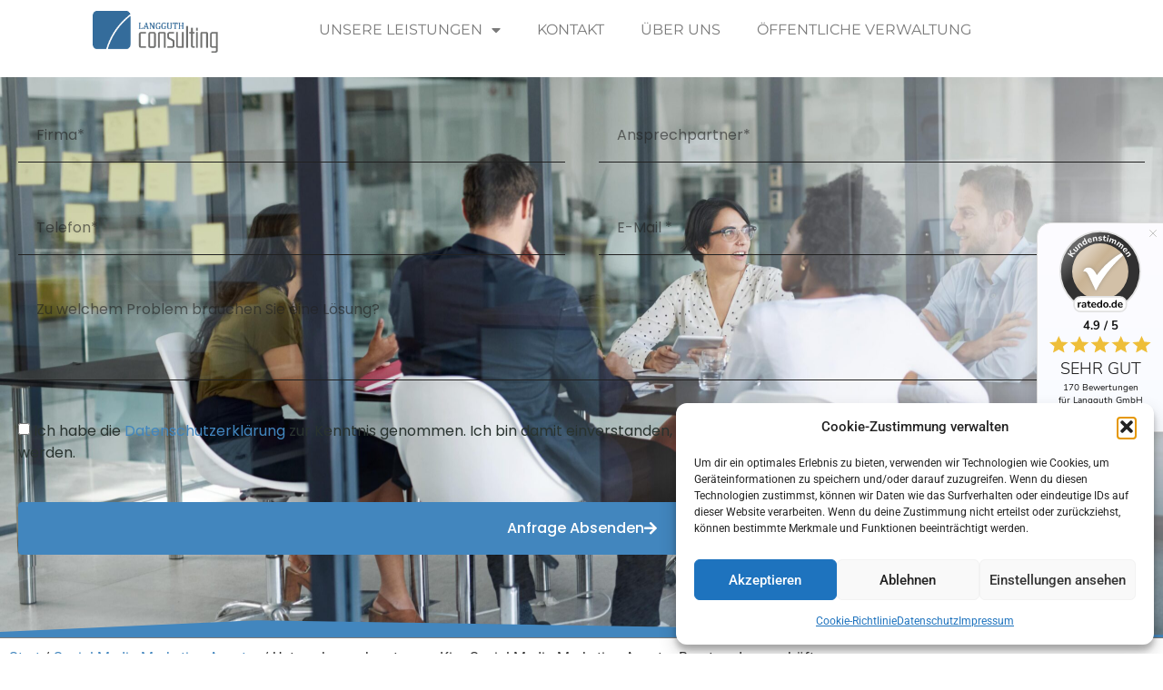

--- FILE ---
content_type: text/html; charset=UTF-8
request_url: https://langguth.consulting/social-media-marketing-agentur/unternehmensberatung-ki-social-media-marketing-agentur-brautmodengeschaefte/
body_size: 37769
content:
<!doctype html>
<html lang="de" prefix="og: https://ogp.me/ns#">
<head>
	<meta charset="UTF-8">
	<meta name="viewport" content="width=device-width, initial-scale=1">
	<link rel="profile" href="https://gmpg.org/xfn/11">
		<style>img:is([sizes="auto" i], [sizes^="auto," i]) { contain-intrinsic-size: 3000px 1500px }</style>
	
<!-- Suchmaschinen-Optimierung durch Rank Math PRO - https://rankmath.com/ -->
<title>Unternehmensberatung - Ki - Social Media Marketing Agentur Brautmodengeschäfte - Langguth Consulting</title>
<meta name="description" content="Möchtest du dein Brautmodengeschäft erfolgreich auf dem Markt positionieren? Mit der richtigen Unternehmensberatung und einer Ki-getriebenen Social Media"/>
<meta name="robots" content="follow, index, max-snippet:-1, max-video-preview:-1, max-image-preview:large"/>
<link rel="canonical" href="https://langguth.consulting/social-media-marketing-agentur/unternehmensberatung-ki-social-media-marketing-agentur-brautmodengeschaefte/" />
<meta property="og:locale" content="de_DE" />
<meta property="og:type" content="article" />
<meta property="og:title" content="Unternehmensberatung - Ki - Social Media Marketing Agentur Brautmodengeschäfte - Langguth Consulting" />
<meta property="og:description" content="Möchtest du dein Brautmodengeschäft erfolgreich auf dem Markt positionieren? Mit der richtigen Unternehmensberatung und einer Ki-getriebenen Social Media" />
<meta property="og:url" content="https://langguth.consulting/social-media-marketing-agentur/unternehmensberatung-ki-social-media-marketing-agentur-brautmodengeschaefte/" />
<meta property="og:site_name" content="Langguth Consulting" />
<meta property="article:section" content="Social Media Marketing Agentur" />
<meta property="og:updated_time" content="2024-01-20T17:20:51+01:00" />
<meta property="og:image" content="https://test.langguth.consulting/wp-content/uploads/2023/10/social-media-6363633_1280.jpg" />
<meta property="og:image:secure_url" content="https://test.langguth.consulting/wp-content/uploads/2023/10/social-media-6363633_1280.jpg" />
<meta property="og:image:alt" content="Unternehmensberatung &#8211; Ki &#8211; Social Media Marketing Agentur Brautmodengeschäfte" />
<meta property="article:published_time" content="2024-01-20T17:20:50+01:00" />
<meta property="article:modified_time" content="2024-01-20T17:20:51+01:00" />
<meta name="twitter:card" content="summary_large_image" />
<meta name="twitter:title" content="Unternehmensberatung - Ki - Social Media Marketing Agentur Brautmodengeschäfte - Langguth Consulting" />
<meta name="twitter:description" content="Möchtest du dein Brautmodengeschäft erfolgreich auf dem Markt positionieren? Mit der richtigen Unternehmensberatung und einer Ki-getriebenen Social Media" />
<meta name="twitter:image" content="https://test.langguth.consulting/wp-content/uploads/2023/10/social-media-6363633_1280.jpg" />
<meta name="twitter:label1" content="Verfasst von" />
<meta name="twitter:data1" content="info@my-job.work" />
<meta name="twitter:label2" content="Lesedauer" />
<meta name="twitter:data2" content="10 Minuten" />
<script type="application/ld+json" class="rank-math-schema-pro">{"@context":"https://schema.org","@graph":[{"@type":"Organization","@id":"https://langguth.consulting/#organization","name":"Langguth Consulting","url":"https://langguth.consulting","email":"m.langguth@langguth.consulting","logo":{"@type":"ImageObject","@id":"https://langguth.consulting/#logo","url":"https://langguth.consulting/wp-content/uploads/2025/05/cropped-logo.png","contentUrl":"https://langguth.consulting/wp-content/uploads/2025/05/cropped-logo.png","caption":"Langguth Consulting","inLanguage":"de","width":"223","height":"73"}},{"@type":"WebSite","@id":"https://langguth.consulting/#website","url":"https://langguth.consulting","name":"Langguth Consulting","publisher":{"@id":"https://langguth.consulting/#organization"},"inLanguage":"de"},{"@type":"ImageObject","@id":"https://test.langguth.consulting/wp-content/uploads/2023/10/social-media-6363633_1280.jpg","url":"https://test.langguth.consulting/wp-content/uploads/2023/10/social-media-6363633_1280.jpg","width":"200","height":"200","inLanguage":"de"},{"@type":"BreadcrumbList","@id":"https://langguth.consulting/social-media-marketing-agentur/unternehmensberatung-ki-social-media-marketing-agentur-brautmodengeschaefte/#breadcrumb","itemListElement":[{"@type":"ListItem","position":"1","item":{"@id":"https://langguth.consulting","name":"Startseite"}},{"@type":"ListItem","position":"2","item":{"@id":"https://langguth.consulting/kategorie/social-media-marketing-agentur/","name":"Social Media Marketing Agentur"}},{"@type":"ListItem","position":"3","item":{"@id":"https://langguth.consulting/social-media-marketing-agentur/unternehmensberatung-ki-social-media-marketing-agentur-brautmodengeschaefte/","name":"Unternehmensberatung &#8211; Ki &#8211; Social Media Marketing Agentur Brautmodengesch\u00e4fte"}}]},{"@type":"WebPage","@id":"https://langguth.consulting/social-media-marketing-agentur/unternehmensberatung-ki-social-media-marketing-agentur-brautmodengeschaefte/#webpage","url":"https://langguth.consulting/social-media-marketing-agentur/unternehmensberatung-ki-social-media-marketing-agentur-brautmodengeschaefte/","name":"Unternehmensberatung - Ki - Social Media Marketing Agentur Brautmodengesch\u00e4fte - Langguth Consulting","datePublished":"2024-01-20T17:20:50+01:00","dateModified":"2024-01-20T17:20:51+01:00","isPartOf":{"@id":"https://langguth.consulting/#website"},"primaryImageOfPage":{"@id":"https://test.langguth.consulting/wp-content/uploads/2023/10/social-media-6363633_1280.jpg"},"inLanguage":"de","breadcrumb":{"@id":"https://langguth.consulting/social-media-marketing-agentur/unternehmensberatung-ki-social-media-marketing-agentur-brautmodengeschaefte/#breadcrumb"}},{"@type":"Person","@id":"https://langguth.consulting/author/infomy-job-work/","name":"info@my-job.work","url":"https://langguth.consulting/author/infomy-job-work/","image":{"@type":"ImageObject","@id":"https://secure.gravatar.com/avatar/ffb05911112e9d8a80c2c017071f6a48235db3c1c0fab19f84d316cafd1a63fb?s=96&amp;d=mm&amp;r=g","url":"https://secure.gravatar.com/avatar/ffb05911112e9d8a80c2c017071f6a48235db3c1c0fab19f84d316cafd1a63fb?s=96&amp;d=mm&amp;r=g","caption":"info@my-job.work","inLanguage":"de"},"worksFor":{"@id":"https://langguth.consulting/#organization"}},{"@type":"BlogPosting","headline":"Unternehmensberatung - Ki - Social Media Marketing Agentur Brautmodengesch\u00e4fte - Langguth Consulting","datePublished":"2024-01-20T17:20:50+01:00","dateModified":"2024-01-20T17:20:51+01:00","articleSection":"Social Media Marketing Agentur","author":{"@id":"https://langguth.consulting/author/infomy-job-work/","name":"info@my-job.work"},"publisher":{"@id":"https://langguth.consulting/#organization"},"description":"M\u00f6chtest du dein Brautmodengesch\u00e4ft erfolgreich auf dem Markt positionieren? Mit der richtigen Unternehmensberatung und einer Ki-getriebenen Social Media","name":"Unternehmensberatung - Ki - Social Media Marketing Agentur Brautmodengesch\u00e4fte - Langguth Consulting","@id":"https://langguth.consulting/social-media-marketing-agentur/unternehmensberatung-ki-social-media-marketing-agentur-brautmodengeschaefte/#richSnippet","isPartOf":{"@id":"https://langguth.consulting/social-media-marketing-agentur/unternehmensberatung-ki-social-media-marketing-agentur-brautmodengeschaefte/#webpage"},"image":{"@id":"https://test.langguth.consulting/wp-content/uploads/2023/10/social-media-6363633_1280.jpg"},"inLanguage":"de","mainEntityOfPage":{"@id":"https://langguth.consulting/social-media-marketing-agentur/unternehmensberatung-ki-social-media-marketing-agentur-brautmodengeschaefte/#webpage"}}]}</script>
<!-- /Rank Math WordPress SEO Plugin -->

<link rel='dns-prefetch' href='//static.addtoany.com' />

<link rel="alternate" type="application/rss+xml" title="Langguth Consulting &raquo; Feed" href="https://langguth.consulting/feed/" />
<link rel="alternate" type="application/rss+xml" title="Langguth Consulting &raquo; Kommentar-Feed" href="https://langguth.consulting/comments/feed/" />
<link data-minify="1" rel='stylesheet' id='german-market-blocks-integrations-css' href='https://langguth.consulting/wp-content/cache/min/1/wp-content/plugins/woocommerce-german-market/german-market-blocks/build/integrations.css?ver=1769051199' media='all' />
<link data-minify="1" rel='stylesheet' id='german-market-checkout-block-checkboxes-css' href='https://langguth.consulting/wp-content/cache/min/1/wp-content/plugins/woocommerce-german-market/german-market-blocks/build/blocks/checkout-checkboxes/style-index.css?ver=1769051199' media='all' />
<link data-minify="1" rel='stylesheet' id='german-market-product-charging-device-css' href='https://langguth.consulting/wp-content/cache/min/1/wp-content/plugins/woocommerce-german-market/german-market-blocks/build/blocks/product-charging-device/style-index.css?ver=1769051199' media='all' />
<link data-minify="1" rel='stylesheet' id='local-fonts-css' href='https://langguth.consulting/wp-content/cache/min/1/wp-content/plugins/fonts-lokal/css/local-fonts-style.css?ver=1769051199' media='all' />
<style id='wp-emoji-styles-inline-css'>

	img.wp-smiley, img.emoji {
		display: inline !important;
		border: none !important;
		box-shadow: none !important;
		height: 1em !important;
		width: 1em !important;
		margin: 0 0.07em !important;
		vertical-align: -0.1em !important;
		background: none !important;
		padding: 0 !important;
	}
</style>
<style id='wp-block-library-inline-css'>
:root{--wp-admin-theme-color:#007cba;--wp-admin-theme-color--rgb:0,124,186;--wp-admin-theme-color-darker-10:#006ba1;--wp-admin-theme-color-darker-10--rgb:0,107,161;--wp-admin-theme-color-darker-20:#005a87;--wp-admin-theme-color-darker-20--rgb:0,90,135;--wp-admin-border-width-focus:2px;--wp-block-synced-color:#7a00df;--wp-block-synced-color--rgb:122,0,223;--wp-bound-block-color:var(--wp-block-synced-color)}@media (min-resolution:192dpi){:root{--wp-admin-border-width-focus:1.5px}}.wp-element-button{cursor:pointer}:root{--wp--preset--font-size--normal:16px;--wp--preset--font-size--huge:42px}:root .has-very-light-gray-background-color{background-color:#eee}:root .has-very-dark-gray-background-color{background-color:#313131}:root .has-very-light-gray-color{color:#eee}:root .has-very-dark-gray-color{color:#313131}:root .has-vivid-green-cyan-to-vivid-cyan-blue-gradient-background{background:linear-gradient(135deg,#00d084,#0693e3)}:root .has-purple-crush-gradient-background{background:linear-gradient(135deg,#34e2e4,#4721fb 50%,#ab1dfe)}:root .has-hazy-dawn-gradient-background{background:linear-gradient(135deg,#faaca8,#dad0ec)}:root .has-subdued-olive-gradient-background{background:linear-gradient(135deg,#fafae1,#67a671)}:root .has-atomic-cream-gradient-background{background:linear-gradient(135deg,#fdd79a,#004a59)}:root .has-nightshade-gradient-background{background:linear-gradient(135deg,#330968,#31cdcf)}:root .has-midnight-gradient-background{background:linear-gradient(135deg,#020381,#2874fc)}.has-regular-font-size{font-size:1em}.has-larger-font-size{font-size:2.625em}.has-normal-font-size{font-size:var(--wp--preset--font-size--normal)}.has-huge-font-size{font-size:var(--wp--preset--font-size--huge)}.has-text-align-center{text-align:center}.has-text-align-left{text-align:left}.has-text-align-right{text-align:right}#end-resizable-editor-section{display:none}.aligncenter{clear:both}.items-justified-left{justify-content:flex-start}.items-justified-center{justify-content:center}.items-justified-right{justify-content:flex-end}.items-justified-space-between{justify-content:space-between}.screen-reader-text{border:0;clip-path:inset(50%);height:1px;margin:-1px;overflow:hidden;padding:0;position:absolute;width:1px;word-wrap:normal!important}.screen-reader-text:focus{background-color:#ddd;clip-path:none;color:#444;display:block;font-size:1em;height:auto;left:5px;line-height:normal;padding:15px 23px 14px;text-decoration:none;top:5px;width:auto;z-index:100000}html :where(.has-border-color){border-style:solid}html :where([style*=border-top-color]){border-top-style:solid}html :where([style*=border-right-color]){border-right-style:solid}html :where([style*=border-bottom-color]){border-bottom-style:solid}html :where([style*=border-left-color]){border-left-style:solid}html :where([style*=border-width]){border-style:solid}html :where([style*=border-top-width]){border-top-style:solid}html :where([style*=border-right-width]){border-right-style:solid}html :where([style*=border-bottom-width]){border-bottom-style:solid}html :where([style*=border-left-width]){border-left-style:solid}html :where(img[class*=wp-image-]){height:auto;max-width:100%}:where(figure){margin:0 0 1em}html :where(.is-position-sticky){--wp-admin--admin-bar--position-offset:var(--wp-admin--admin-bar--height,0px)}@media screen and (max-width:600px){html :where(.is-position-sticky){--wp-admin--admin-bar--position-offset:0px}}
</style>
<link data-minify="1" rel='stylesheet' id='wpa-css-css' href='https://langguth.consulting/wp-content/cache/min/1/wp-content/plugins/honeypot/includes/css/wpa.css?ver=1769051199' media='all' />
<link data-minify="1" rel='stylesheet' id='woocommerce-layout-css' href='https://langguth.consulting/wp-content/cache/min/1/wp-content/plugins/woocommerce/assets/css/woocommerce-layout.css?ver=1769051199' media='all' />
<link data-minify="1" rel='stylesheet' id='woocommerce-smallscreen-css' href='https://langguth.consulting/wp-content/cache/min/1/wp-content/plugins/woocommerce/assets/css/woocommerce-smallscreen.css?ver=1769051199' media='only screen and (max-width: 768px)' />
<link data-minify="1" rel='stylesheet' id='woocommerce-general-css' href='https://langguth.consulting/wp-content/cache/min/1/wp-content/plugins/woocommerce/assets/css/woocommerce.css?ver=1769051199' media='all' />
<style id='woocommerce-inline-inline-css'>
.woocommerce form .form-row .required { visibility: visible; }
</style>
<link rel='stylesheet' id='cmplz-general-css' href='https://langguth.consulting/wp-content/plugins/complianz-gdpr/assets/css/cookieblocker.min.css?ver=1765897036' media='all' />
<link rel='stylesheet' id='ez-toc-css' href='https://langguth.consulting/wp-content/plugins/easy-table-of-contents/assets/css/screen.min.css?ver=2.0.80' media='all' />
<style id='ez-toc-inline-css'>
div#ez-toc-container .ez-toc-title {font-size: 120%;}div#ez-toc-container .ez-toc-title {font-weight: 500;}div#ez-toc-container ul li , div#ez-toc-container ul li a {font-size: 95%;}div#ez-toc-container ul li , div#ez-toc-container ul li a {font-weight: 500;}div#ez-toc-container nav ul ul li {font-size: 90%;}.ez-toc-box-title {font-weight: bold; margin-bottom: 10px; text-align: center; text-transform: uppercase; letter-spacing: 1px; color: #666; padding-bottom: 5px;position:absolute;top:-4%;left:5%;background-color: inherit;transition: top 0.3s ease;}.ez-toc-box-title.toc-closed {top:-25%;}
.ez-toc-container-direction {direction: ltr;}.ez-toc-counter ul{counter-reset: item ;}.ez-toc-counter nav ul li a::before {content: counters(item, '.', decimal) '. ';display: inline-block;counter-increment: item;flex-grow: 0;flex-shrink: 0;margin-right: .2em; float: left; }.ez-toc-widget-direction {direction: ltr;}.ez-toc-widget-container ul{counter-reset: item ;}.ez-toc-widget-container nav ul li a::before {content: counters(item, '.', decimal) '. ';display: inline-block;counter-increment: item;flex-grow: 0;flex-shrink: 0;margin-right: .2em; float: left; }
</style>
<link data-minify="1" rel='stylesheet' id='hello-elementor-css' href='https://langguth.consulting/wp-content/cache/min/1/wp-content/themes/hello-elementor/assets/css/reset.css?ver=1769051199' media='all' />
<link data-minify="1" rel='stylesheet' id='hello-elementor-theme-style-css' href='https://langguth.consulting/wp-content/cache/min/1/wp-content/themes/hello-elementor/assets/css/theme.css?ver=1769051199' media='all' />
<link rel='stylesheet' id='elementor-frontend-css' href='https://langguth.consulting/wp-content/uploads/elementor/css/custom-frontend.min.css?ver=1769051200' media='all' />
<style id='elementor-frontend-inline-css'>

				.elementor-widget-woocommerce-checkout-page .woocommerce table.woocommerce-checkout-review-order-table {
				    margin: var(--sections-margin, 24px 0 24px 0);
				    padding: var(--sections-padding, 16px 16px);
				}
				.elementor-widget-woocommerce-checkout-page .woocommerce table.woocommerce-checkout-review-order-table .cart_item td.product-name {
				    padding-right: 20px;
				}
				.elementor-widget-woocommerce-checkout-page .woocommerce .woocommerce-checkout #payment {
					border: none;
					padding: 0;
				}
				.elementor-widget-woocommerce-checkout-page .woocommerce .e-checkout__order_review-2 {
					background: var(--sections-background-color, #ffffff);
				    border-radius: var(--sections-border-radius, 3px);
				    padding: var(--sections-padding, 16px 30px);
				    margin: var(--sections-margin, 0 0 24px 0);
				    border-style: var(--sections-border-type, solid);
				    border-color: var(--sections-border-color, #D5D8DC);
				    border-width: 1px;
				    display: block;
				}
				.elementor-widget-woocommerce-checkout-page .woocommerce-checkout .place-order {
					display: -webkit-box;
					display: -ms-flexbox;
					display: flex;
					-webkit-box-orient: vertical;
					-webkit-box-direction: normal;
					-ms-flex-direction: column;
					flex-direction: column;
					-ms-flex-wrap: wrap;
					flex-wrap: wrap;
					padding: 0;
					margin-bottom: 0;
					margin-top: 1em;
					-webkit-box-align: var(--place-order-title-alignment, stretch);
					-ms-flex-align: var(--place-order-title-alignment, stretch);
					align-items: var(--place-order-title-alignment, stretch); 
				}
				.elementor-widget-woocommerce-checkout-page .woocommerce-checkout #place_order {
					background-color: #5bc0de;
					width: var(--purchase-button-width, auto);
					float: none;
					color: var(--purchase-button-normal-text-color, #ffffff);
					min-height: auto;
					padding: var(--purchase-button-padding, 1em 1em);
					border-radius: var(--purchase-button-border-radius, 3px); 
		        }
		        .elementor-widget-woocommerce-checkout-page .woocommerce-checkout #place_order:hover {
					background-color: #5bc0de;
					color: var(--purchase-button-hover-text-color, #ffffff);
					border-color: var(--purchase-button-hover-border-color, #5bc0de);
					-webkit-transition-duration: var(--purchase-button-hover-transition-duration, 0.3s);
					-o-transition-duration: var(--purchase-button-hover-transition-duration, 0.3s);
					transition-duration: var(--purchase-button-hover-transition-duration, 0.3s); 
                }
			
</style>
<link rel='stylesheet' id='widget-image-css' href='https://langguth.consulting/wp-content/plugins/elementor/assets/css/widget-image.min.css?ver=3.33.4' media='all' />
<link rel='stylesheet' id='widget-nav-menu-css' href='https://langguth.consulting/wp-content/uploads/elementor/css/custom-pro-widget-nav-menu.min.css?ver=1769051200' media='all' />
<link rel='stylesheet' id='widget-video-css' href='https://langguth.consulting/wp-content/plugins/elementor/assets/css/widget-video.min.css?ver=3.33.4' media='all' />
<link rel='stylesheet' id='widget-icon-list-css' href='https://langguth.consulting/wp-content/uploads/elementor/css/custom-widget-icon-list.min.css?ver=1769051200' media='all' />
<link rel='stylesheet' id='widget-heading-css' href='https://langguth.consulting/wp-content/plugins/elementor/assets/css/widget-heading.min.css?ver=3.33.4' media='all' />
<link rel='stylesheet' id='e-shapes-css' href='https://langguth.consulting/wp-content/plugins/elementor/assets/css/conditionals/shapes.min.css?ver=3.33.4' media='all' />
<link rel='stylesheet' id='e-animation-grow-css' href='https://langguth.consulting/wp-content/plugins/elementor/assets/lib/animations/styles/e-animation-grow.min.css?ver=3.33.4' media='all' />
<link rel='stylesheet' id='widget-form-css' href='https://langguth.consulting/wp-content/plugins/elementor-pro/assets/css/widget-form.min.css?ver=3.33.2' media='all' />
<link rel='stylesheet' id='widget-posts-css' href='https://langguth.consulting/wp-content/plugins/elementor-pro/assets/css/widget-posts.min.css?ver=3.33.2' media='all' />
<link rel='stylesheet' id='e-motion-fx-css' href='https://langguth.consulting/wp-content/plugins/elementor-pro/assets/css/modules/motion-fx.min.css?ver=3.33.2' media='all' />
<link rel='stylesheet' id='e-animation-zoomIn-css' href='https://langguth.consulting/wp-content/plugins/elementor/assets/lib/animations/styles/zoomIn.min.css?ver=3.33.4' media='all' />
<link rel='stylesheet' id='e-popup-css' href='https://langguth.consulting/wp-content/plugins/elementor-pro/assets/css/conditionals/popup.min.css?ver=3.33.2' media='all' />
<link data-minify="1" rel='stylesheet' id='elementor-icons-css' href='https://langguth.consulting/wp-content/cache/min/1/wp-content/plugins/elementor/assets/lib/eicons/css/elementor-icons.min.css?ver=1769051199' media='all' />
<link rel='stylesheet' id='elementor-post-161938-css' href='https://langguth.consulting/wp-content/uploads/elementor/css/post-161938.css?ver=1769051198' media='all' />
<link rel='stylesheet' id='elementor-post-162180-css' href='https://langguth.consulting/wp-content/uploads/elementor/css/post-162180.css?ver=1769051198' media='all' />
<link rel='stylesheet' id='elementor-post-206-css' href='https://langguth.consulting/wp-content/uploads/elementor/css/post-206.css?ver=1769051198' media='all' />
<link rel='stylesheet' id='elementor-post-338219-css' href='https://langguth.consulting/wp-content/uploads/elementor/css/post-338219.css?ver=1769051198' media='all' />
<link rel='stylesheet' id='elementor-post-163447-css' href='https://langguth.consulting/wp-content/uploads/elementor/css/post-163447.css?ver=1769051198' media='all' />
<link rel='stylesheet' id='e-woocommerce-notices-css' href='https://langguth.consulting/wp-content/plugins/elementor-pro/assets/css/woocommerce-notices.min.css?ver=3.33.2' media='all' />
<link data-minify="1" rel='stylesheet' id='german-market-blocks-order-button-position-css' href='https://langguth.consulting/wp-content/cache/min/1/wp-content/plugins/woocommerce-german-market/german-market-blocks/additional-css/order-button-checkout-fields.css?ver=1769051199' media='all' />
<link data-minify="1" rel='stylesheet' id='woocommerce-gzd-layout-css' href='https://langguth.consulting/wp-content/cache/min/1/wp-content/plugins/woocommerce-germanized/build/static/layout-styles.css?ver=1769051199' media='all' />
<style id='woocommerce-gzd-layout-inline-css'>
.woocommerce-checkout .shop_table { background-color: #eeeeee; } .product p.deposit-packaging-type { font-size: 1.25em !important; } p.woocommerce-shipping-destination { display: none; }
                .wc-gzd-nutri-score-value-a {
                    background: url(https://langguth.consulting/wp-content/plugins/woocommerce-germanized/assets/images/nutri-score-a.svg) no-repeat;
                }
                .wc-gzd-nutri-score-value-b {
                    background: url(https://langguth.consulting/wp-content/plugins/woocommerce-germanized/assets/images/nutri-score-b.svg) no-repeat;
                }
                .wc-gzd-nutri-score-value-c {
                    background: url(https://langguth.consulting/wp-content/plugins/woocommerce-germanized/assets/images/nutri-score-c.svg) no-repeat;
                }
                .wc-gzd-nutri-score-value-d {
                    background: url(https://langguth.consulting/wp-content/plugins/woocommerce-germanized/assets/images/nutri-score-d.svg) no-repeat;
                }
                .wc-gzd-nutri-score-value-e {
                    background: url(https://langguth.consulting/wp-content/plugins/woocommerce-germanized/assets/images/nutri-score-e.svg) no-repeat;
                }
            
</style>
<link rel='stylesheet' id='addtoany-css' href='https://langguth.consulting/wp-content/plugins/add-to-any/addtoany.min.css?ver=1.16' media='all' />
<style id='addtoany-inline-css'>
.addtoany_content { text-align:center; }
</style>
<link data-minify="1" rel='stylesheet' id='elementor-gf-local-roboto-css' href='https://langguth.consulting/wp-content/cache/min/1/wp-content/uploads/elementor/google-fonts/css/roboto.css?ver=1769051199' media='all' />
<link data-minify="1" rel='stylesheet' id='elementor-gf-local-robotoslab-css' href='https://langguth.consulting/wp-content/cache/min/1/wp-content/uploads/elementor/google-fonts/css/robotoslab.css?ver=1769051199' media='all' />
<link data-minify="1" rel='stylesheet' id='elementor-gf-local-montserrat-css' href='https://langguth.consulting/wp-content/cache/min/1/wp-content/uploads/elementor/google-fonts/css/montserrat.css?ver=1769051199' media='all' />
<link data-minify="1" rel='stylesheet' id='elementor-gf-local-poppins-css' href='https://langguth.consulting/wp-content/cache/min/1/wp-content/uploads/elementor/google-fonts/css/poppins.css?ver=1769051199' media='all' />
<link rel='stylesheet' id='elementor-icons-shared-0-css' href='https://langguth.consulting/wp-content/plugins/elementor/assets/lib/font-awesome/css/fontawesome.min.css?ver=5.15.3' media='all' />
<link data-minify="1" rel='stylesheet' id='elementor-icons-fa-solid-css' href='https://langguth.consulting/wp-content/cache/min/1/wp-content/plugins/elementor/assets/lib/font-awesome/css/solid.min.css?ver=1769051199' media='all' />
<link data-minify="1" rel='stylesheet' id='elementor-icons-fa-regular-css' href='https://langguth.consulting/wp-content/cache/min/1/wp-content/plugins/elementor/assets/lib/font-awesome/css/regular.min.css?ver=1769051199' media='all' />
<script id="addtoany-core-js-before">
window.a2a_config=window.a2a_config||{};a2a_config.callbacks=[];a2a_config.overlays=[];a2a_config.templates={};a2a_localize = {
	Share: "Teilen",
	Save: "Speichern",
	Subscribe: "Abonnieren",
	Email: "E-Mail",
	Bookmark: "Lesezeichen",
	ShowAll: "Alle anzeigen",
	ShowLess: "Weniger anzeigen",
	FindServices: "Dienst(e) suchen",
	FindAnyServiceToAddTo: "Um weitere Dienste ergänzen",
	PoweredBy: "Präsentiert von",
	ShareViaEmail: "Teilen via E-Mail",
	SubscribeViaEmail: "Via E-Mail abonnieren",
	BookmarkInYourBrowser: "Lesezeichen in ihrem  Browser",
	BookmarkInstructions: "Drücken sie Ctrl+D oder \u2318+D um diese Seite bei den Lesezeichen zu speichern",
	AddToYourFavorites: "Zu ihren  Favoriten hinzufügen",
	SendFromWebOrProgram: "Senden von jeder E-Mail Adresse oder E-Mail-Programm",
	EmailProgram: "E-Mail-Programm",
	More: "Mehr&#8230;",
	ThanksForSharing: "Thanks for sharing!",
	ThanksForFollowing: "Thanks for following!"
};
</script>
<script defer src="https://static.addtoany.com/menu/page.js" id="addtoany-core-js"></script>
<script src="https://langguth.consulting/wp-includes/js/jquery/jquery.min.js?ver=3.7.1" id="jquery-core-js"></script>
<script src="https://langguth.consulting/wp-includes/js/jquery/jquery-migrate.min.js?ver=3.4.1" id="jquery-migrate-js"></script>
<script defer src="https://langguth.consulting/wp-content/plugins/add-to-any/addtoany.min.js?ver=1.1" id="addtoany-jquery-js"></script>
<script src="https://langguth.consulting/wp-content/plugins/woocommerce/assets/js/jquery-blockui/jquery.blockUI.min.js?ver=2.7.0-wc.10.4.3" id="wc-jquery-blockui-js" defer data-wp-strategy="defer"></script>
<script id="wc-add-to-cart-js-extra">
var wc_add_to_cart_params = {"ajax_url":"\/wp-admin\/admin-ajax.php","wc_ajax_url":"\/?wc-ajax=%%endpoint%%","i18n_view_cart":"Warenkorb anzeigen","cart_url":"https:\/\/langguth.consulting\/warenkorb\/","is_cart":"","cart_redirect_after_add":"no"};
</script>
<script src="https://langguth.consulting/wp-content/plugins/woocommerce/assets/js/frontend/add-to-cart.min.js?ver=10.4.3" id="wc-add-to-cart-js" defer data-wp-strategy="defer"></script>
<script src="https://langguth.consulting/wp-content/plugins/woocommerce/assets/js/js-cookie/js.cookie.min.js?ver=2.1.4-wc.10.4.3" id="wc-js-cookie-js" defer data-wp-strategy="defer"></script>
<script id="woocommerce-js-extra">
var woocommerce_params = {"ajax_url":"\/wp-admin\/admin-ajax.php","wc_ajax_url":"\/?wc-ajax=%%endpoint%%","i18n_password_show":"Passwort anzeigen","i18n_password_hide":"Passwort ausblenden"};
</script>
<script src="https://langguth.consulting/wp-content/plugins/woocommerce/assets/js/frontend/woocommerce.min.js?ver=10.4.3" id="woocommerce-js" defer data-wp-strategy="defer"></script>
<script id="woocommerce_de_frontend-js-extra">
var sepa_ajax_object = {"ajax_url":"https:\/\/langguth.consulting\/wp-admin\/admin-ajax.php","nonce":"b5edc3ce2d"};
var woocommerce_remove_updated_totals = {"val":"0"};
var woocommerce_payment_update = {"val":"1"};
var german_market_price_variable_products = {"val":"gm_default"};
var german_market_price_variable_theme_extra_element = {"val":".elementor-jet-single-price.jet-woo-builder .price:first-child"};
var german_market_legal_info_product_reviews = {"element":".woocommerce-Reviews .commentlist","activated":"off"};
var ship_different_address = {"message":"<p class=\"woocommerce-notice woocommerce-notice--info woocommerce-info\" id=\"german-market-puchase-on-account-message\">\"Lieferung an eine andere Adresse senden\" ist f\u00fcr die gew\u00e4hlte Zahlungsart \"Kauf auf Rechnung\" nicht verf\u00fcgbar und wurde deaktiviert!<\/p>","before_element":".woocommerce-checkout-payment"};
</script>
<script src="https://langguth.consulting/wp-content/plugins/woocommerce-german-market/js/WooCommerce-German-Market-Frontend.min.js?ver=3.53" id="woocommerce_de_frontend-js"></script>
<link rel="https://api.w.org/" href="https://langguth.consulting/wp-json/" /><link rel="alternate" title="JSON" type="application/json" href="https://langguth.consulting/wp-json/wp/v2/posts/184699" /><link rel="EditURI" type="application/rsd+xml" title="RSD" href="https://langguth.consulting/xmlrpc.php?rsd" />
<meta name="generator" content="WordPress 6.8.2" />
<meta name="generator" content="WooCommerce 10.4.3" />
<link rel='shortlink' href='https://langguth.consulting/?p=184699' />
<link rel="alternate" title="oEmbed (JSON)" type="application/json+oembed" href="https://langguth.consulting/wp-json/oembed/1.0/embed?url=https%3A%2F%2Flangguth.consulting%2Fsocial-media-marketing-agentur%2Funternehmensberatung-ki-social-media-marketing-agentur-brautmodengeschaefte%2F" />
<link rel="alternate" title="oEmbed (XML)" type="text/xml+oembed" href="https://langguth.consulting/wp-json/oembed/1.0/embed?url=https%3A%2F%2Flangguth.consulting%2Fsocial-media-marketing-agentur%2Funternehmensberatung-ki-social-media-marketing-agentur-brautmodengeschaefte%2F&#038;format=xml" />
			<style>.cmplz-hidden {
					display: none !important;
				}</style>	<noscript><style>.woocommerce-product-gallery{ opacity: 1 !important; }</style></noscript>
				<style>
				.e-con.e-parent:nth-of-type(n+4):not(.e-lazyloaded):not(.e-no-lazyload),
				.e-con.e-parent:nth-of-type(n+4):not(.e-lazyloaded):not(.e-no-lazyload) * {
					background-image: none !important;
				}
				@media screen and (max-height: 1024px) {
					.e-con.e-parent:nth-of-type(n+3):not(.e-lazyloaded):not(.e-no-lazyload),
					.e-con.e-parent:nth-of-type(n+3):not(.e-lazyloaded):not(.e-no-lazyload) * {
						background-image: none !important;
					}
				}
				@media screen and (max-height: 640px) {
					.e-con.e-parent:nth-of-type(n+2):not(.e-lazyloaded):not(.e-no-lazyload),
					.e-con.e-parent:nth-of-type(n+2):not(.e-lazyloaded):not(.e-no-lazyload) * {
						background-image: none !important;
					}
				}
			</style>
			<link rel="icon" href="https://langguth.consulting/wp-content/uploads/2019/08/cropped-logo_farbe-100x100.png" sizes="32x32" />
<link rel="icon" href="https://langguth.consulting/wp-content/uploads/2019/08/cropped-logo_farbe-300x300.png" sizes="192x192" />
<link rel="apple-touch-icon" href="https://langguth.consulting/wp-content/uploads/2019/08/cropped-logo_farbe-300x300.png" />
<meta name="msapplication-TileImage" content="https://langguth.consulting/wp-content/uploads/2019/08/cropped-logo_farbe-300x300.png" />
		<style id="wp-custom-css">
			.elementor-162694 .elementor-element.elementor-element-1818aaf {
  --display: none;
}

.wpforms-container input[type=date], .wpforms-container input[type=datetime], .wpforms-container input[type=datetime-local], .wpforms-container input[type=email], .wpforms-container input[type=month], .wpforms-container input[type=number], .wpforms-container input[type=password], .wpforms-container input[type=range], .wpforms-container input[type=search], .wpforms-container input[type=tel], .wpforms-container input[type=text], .wpforms-container input[type=time], .wpforms-container input[type=url], .wpforms-container input[type=week], .wpforms-container select, .wpforms-container textarea {
     background-color: #FFFFFF00 !important;
  border-color: #212121 ! important;
  border-width: 0px 0px 1px 0px !important;
  border-radius: 0px 0px 0px 0px !important;
    box-sizing: border-box;
    border-radius: 2px;
    color: #333;
    -webkit-box-sizing: border-box;
    -moz-box-sizing: border-box;
    display: block;
    float: none;
    font-size: 16px;
    
    padding: 6px 10px;
    height: 38px;
    width: 100%;
    line-height: 1.3;
} {
 
}

div.wgm-info.woocommerce-de_price_taxrate {display:none !important;} 
.product p.wc-gzd-additional-info {
  clear: left;
  font-size: .9em;
  margin-bottom: .5rem;
  display: none;
}
.woocommerce ul.products li.product .button {
  display: none;
  margin-top: 1em;
}
div#ppcp_product {
    min-width: 100% !important;
    padding-top: 25px !important;
}


.wgm-info.woocommerce_de_versandkosten {
    display: none !important;
}

.woocommerce form .form-row {
    padding: 0px !important;
}
.wc-pao-addon {
    padding: 0 0px !important;
}

:focus-visible {
    outline: none !important;
}
:is(.elementor-widget-woocommerce-product-add-to-cart,.woocommerce div.product .elementor-widget-woocommerce-product-add-to-cart,.elementor-widget-wc-add-to-cart,.woocommerce div.product .elementor-widget-wc-add-to-cart) form.cart.variations_form .woocommerce-variation-add-to-cart, :is(.elementor-widget-woocommerce-product-add-to-cart,.woocommerce div.product .elementor-widget-woocommerce-product-add-to-cart,.elementor-widget-wc-add-to-cart,.woocommerce div.product .elementor-widget-wc-add-to-cart) form.cart:not(.grouped_form):not(.variations_form) {
    display: flow !important;

}
img.stripe-icon {
    display: none;
}

.wc-pao-addon-container.wc-pao-required-addon.wc-pao-addon {
    margin-bottom: 20px;
}
li.jet-woo-products-list__item.jet-woo-builder-product .wgm-info.woocommerce-de_price_taxrate {
    display: none;
}
li.jet-woo-products-list__item.jet-woo-builder-product .wgm-info.woocommerce_de_versandkosten {
    display: none;
}

.jet-woo-products__item.jet-woo-builder-product.jet-woo-thumb-with-effect {
    margin-top: 0;
    transition: margin-top 0.3s ease;
}
.elementor-flip-box__front .elementor-flip-box__layer__inner {
    background-color: #ffffffd1;
}

.jet-woo-products__item.jet-woo-builder-product.jet-woo-thumb-with-effect:hover {
    margin-top: -5px !important;
}


.single.single-product .woocommerce-product-gallery__image {
    min-height: 600px;
}
 
.single.single-product .woocommerce-product-gallery__image a img {
    max-height: 600px;
}


@media only screen and (max-width: 600px) {
  .single.single-product .woocommerce-product-gallery__image {
    min-height: 300px;
}
 
.single.single-product .woocommerce-product-gallery__image a img {
    max-height: 300px;
}
}

.current-cat.opened a {
    color: #4286be !important;
}

.ywcca_container {
    padding: 0px !important;
}
h3.ywcca_widget_title {
    margin: 0px !important;
}

.ywcca_container.ywcca_widget_container_163675 ul.category_accordion > .cat-item {
    padding-bottom: 5px;
    border-top: 1px solid var(--ywcacc-parent-border-color-163675) !important;
 
}
#yith-welrp .yith-welrp-popup-inner {
  border-radius: 8px;
  padding: 20px;
}
#yith-welrp-google-button {
  border-radius: 50px;
}
#user_login {
  margin-top: 5px !important;
}
div#genPrice {
    display: none !important;
}

.wc-social-login.form-row-wide p {
  font-size: 2rem;
  -webkit-margin-before: .5rem;
  margin-block-start: .5rem;
  -webkit-margin-after: 1rem;
  margin-block-end: 1rem;
  font-family: inherit;
  font-weight: 500;
  line-height: 1.2;
  color: inherit;
}
.elementor-widget.elementor-widget-jet-woo-products .legacy-itemprop-offers {
    display: none;
}
.elementor-jet-scroll-navigation.jet-elements {
    display: none;
}
span.wpml-ls-native {
    padding-left: 5px;
}
td.value {
    padding-right: 0px;
}
button.single_add_to_cart_button.button.alt.disabled.wc-variation-selection-needed {
    min-width: 99% !important;
    margin: 0px !important;
}


button.single_add_to_cart_button.button.alt {
min-width: 100% !important;
    margin: 0px !important;
}



table tbody>tr:nth-child(odd)>td, table tbody>tr:nth-child(odd)>th {
    background-color: #fff !important;
}
table tbody tr:hover>td, table tbody tr:hover>th {
    background-color: #fff !important;
}
.woocommerce div.product form.cart .reset_variations {
    display: none !important;
}
.woocommerce-variation-price {
    color: #1C244B !important;
    font-family: "Poppins", Sans-serif;
    font-size: 1.5em;
    font-weight: 600;
    text-transform: capitalize;
    font-style: normal;
    text-decoration: none;
    line-height: 1.1em;
    letter-spacing: 0px;
    word-spacing: 0em;
    padding-bottom: 33px;
    padding-top: 33px;
}

.woocommerce div.product p.price, .woocommerce div.product span.price {
    color: #1C244B !important;
}		</style>
		<style id="wpforms-css-vars-root">
				:root {
					--wpforms-field-border-radius: 3px;
--wpforms-field-background-color: #ffffff;
--wpforms-field-border-color: rgba( 0, 0, 0, 0.25 );
--wpforms-field-text-color: rgba( 0, 0, 0, 0.7 );
--wpforms-label-color: rgba( 0, 0, 0, 0.85 );
--wpforms-label-sublabel-color: rgba( 0, 0, 0, 0.55 );
--wpforms-label-error-color: #d63637;
--wpforms-button-border-radius: 3px;
--wpforms-button-background-color: #066aab;
--wpforms-button-text-color: #ffffff;
--wpforms-field-size-input-height: 43px;
--wpforms-field-size-input-spacing: 15px;
--wpforms-field-size-font-size: 16px;
--wpforms-field-size-line-height: 19px;
--wpforms-field-size-padding-h: 14px;
--wpforms-field-size-checkbox-size: 16px;
--wpforms-field-size-sublabel-spacing: 5px;
--wpforms-field-size-icon-size: 1;
--wpforms-label-size-font-size: 16px;
--wpforms-label-size-line-height: 19px;
--wpforms-label-size-sublabel-font-size: 14px;
--wpforms-label-size-sublabel-line-height: 17px;
--wpforms-button-size-font-size: 17px;
--wpforms-button-size-height: 41px;
--wpforms-button-size-padding-h: 15px;
--wpforms-button-size-margin-top: 10px;

				}
			</style><meta name="generator" content="WP Rocket 3.20.3" data-wpr-features="wpr_minify_js wpr_minify_css wpr_preload_links wpr_desktop" /></head>
<body data-cmplz=1 class="wp-singular post-template-default single single-post postid-184699 single-format-standard wp-custom-logo wp-embed-responsive wp-theme-hello-elementor theme-hello-elementor woocommerce-no-js hello-elementor-default e-wc-error-notice e-wc-message-notice e-wc-info-notice elementor-default elementor-kit-161938 elementor-page-338219">


<a class="skip-link screen-reader-text" href="#content">Zum Inhalt springen</a>

		<header data-rocket-location-hash="6535c8d2bd5e43ad32da305ef37e834a" data-elementor-type="header" data-elementor-id="162180" class="elementor elementor-162180 elementor-location-header" data-elementor-post-type="elementor_library">
			<div class="elementor-element elementor-element-5100a17 e-con-full e-flex e-con e-parent" data-id="5100a17" data-element_type="container" data-settings="{&quot;background_background&quot;:&quot;classic&quot;}">
		<div data-rocket-location-hash="a523813aae5afa39a1a0e6dd3f3c2916" class="elementor-element elementor-element-b7431b4 e-con-full e-flex e-con e-child" data-id="b7431b4" data-element_type="container">
				<div class="elementor-element elementor-element-6fdb761 elementor-widget elementor-widget-global elementor-global-452085 elementor-widget-theme-site-logo" data-id="6fdb761" data-element_type="widget" data-widget_type="theme-site-logo.default">
				<div class="elementor-widget-container">
											<a href="https://langguth.consulting">
			<img width="223" height="73" src="https://langguth.consulting/wp-content/uploads/2025/05/cropped-logo.png" class="attachment-medium_large size-medium_large wp-image-450747" alt="cropped logo.png" />				</a>
											</div>
				</div>
				</div>
		<div data-rocket-location-hash="c9a796b5428c536b205ea4ee18030e8b" class="elementor-element elementor-element-877049b e-con-full e-flex e-con e-child" data-id="877049b" data-element_type="container">
				<div class="elementor-element elementor-element-37f3afd elementor-nav-menu__align-center elementor-nav-menu--stretch elementor-widget-mobile__width-auto elementor-nav-menu--dropdown-tablet elementor-nav-menu__text-align-aside elementor-nav-menu--toggle elementor-nav-menu--burger elementor-widget elementor-widget-nav-menu" data-id="37f3afd" data-element_type="widget" data-settings="{&quot;full_width&quot;:&quot;stretch&quot;,&quot;layout&quot;:&quot;horizontal&quot;,&quot;submenu_icon&quot;:{&quot;value&quot;:&quot;&lt;i class=\&quot;fas fa-caret-down\&quot; aria-hidden=\&quot;true\&quot;&gt;&lt;\/i&gt;&quot;,&quot;library&quot;:&quot;fa-solid&quot;},&quot;toggle&quot;:&quot;burger&quot;}" data-widget_type="nav-menu.default">
				<div class="elementor-widget-container">
								<nav aria-label="Menü" class="elementor-nav-menu--main elementor-nav-menu__container elementor-nav-menu--layout-horizontal e--pointer-none">
				<ul id="menu-1-37f3afd" class="elementor-nav-menu"><li class="menu-item menu-item-type-post_type menu-item-object-page menu-item-has-children menu-item-444256"><a href="https://langguth.consulting/alle-dienstleistungen/" class="elementor-item">Unsere Leistungen</a>
<ul class="sub-menu elementor-nav-menu--dropdown">
	<li class="menu-item menu-item-type-post_type menu-item-object-page menu-item-has-children menu-item-134043"><a href="https://langguth.consulting/bereiche/unternehmen/social-media-marketing/" class="elementor-sub-item">Social Media Marketing</a>
	<ul class="sub-menu elementor-nav-menu--dropdown">
		<li class="menu-item menu-item-type-post_type menu-item-object-page menu-item-450694"><a href="https://langguth.consulting/bereiche/unternehmen/facebook-marketing-agentur/" class="elementor-sub-item">Facebook Marketing Agentur</a></li>
		<li class="menu-item menu-item-type-post_type menu-item-object-page menu-item-450695"><a href="https://langguth.consulting/bereiche/unternehmen/google-marketing-agentur/" class="elementor-sub-item">Google Marketing Agentur</a></li>
		<li class="menu-item menu-item-type-post_type menu-item-object-page menu-item-450697"><a href="https://langguth.consulting/bereiche/unternehmen/marketing-agentur/instagram-marketing-agentur/" class="elementor-sub-item">Instagram Marketing Agentur</a></li>
		<li class="menu-item menu-item-type-post_type menu-item-object-page menu-item-450698"><a href="https://langguth.consulting/bereiche/unternehmen/marketing-agentur/linkedin-marketing-agentur/" class="elementor-sub-item">LinkedIn Marketing Agentur</a></li>
		<li class="menu-item menu-item-type-post_type menu-item-object-product menu-item-450715"><a href="https://langguth.consulting/produkt/social-media-marketing/tiktok-werbeanzeige/" class="elementor-sub-item">Tiktok Agentur</a></li>
	</ul>
</li>
	<li class="menu-item menu-item-type-post_type menu-item-object-page menu-item-has-children menu-item-162863"><a href="https://langguth.consulting/leistungen/suchmaschinenoptimierung-seo/" class="elementor-sub-item">Suchmaschinenoptimierung (SEO)</a>
	<ul class="sub-menu elementor-nav-menu--dropdown">
		<li class="menu-item menu-item-type-post_type menu-item-object-page menu-item-450708"><a href="https://langguth.consulting/leistungen/suchmaschinenoptimierung-seo/" class="elementor-sub-item">Suchmaschinenoptimierung (SEO)</a></li>
		<li class="menu-item menu-item-type-post_type menu-item-object-page menu-item-450707"><a href="https://langguth.consulting/leistungen/sea-optimierung/" class="elementor-sub-item">SEA</a></li>
	</ul>
</li>
	<li class="menu-item menu-item-type-post_type menu-item-object-page menu-item-450693"><a href="https://langguth.consulting/bereiche/unternehmen/beratung-unternehmensverkauf/" class="elementor-sub-item">Unternehmensverkauf</a></li>
	<li class="menu-item menu-item-type-post_type menu-item-object-page menu-item-450696"><a href="https://langguth.consulting/bereiche/unternehmen/marketing-agentur/" class="elementor-sub-item">Marketing</a></li>
	<li class="menu-item menu-item-type-post_type menu-item-object-page menu-item-has-children menu-item-450709"><a href="https://langguth.consulting/leistungen/analyse-recherche-bewertung/" class="elementor-sub-item">Vertrieb</a>
	<ul class="sub-menu elementor-nav-menu--dropdown">
		<li class="menu-item menu-item-type-post_type menu-item-object-product menu-item-450724"><a href="https://langguth.consulting/produkt/vertriebs-sales-beratung/vertriebsoffensive/" class="elementor-sub-item">Vertriebsoffensive</a></li>
	</ul>
</li>
	<li class="menu-item menu-item-type-post_type menu-item-object-page menu-item-450703"><a href="https://langguth.consulting/leistungen/digitalisierung-2/prozessoptimierung/" class="elementor-sub-item">Prozessoptimierung</a></li>
	<li class="menu-item menu-item-type-post_type menu-item-object-page menu-item-450700"><a href="https://langguth.consulting/bereiche/unternehmen/strategieberatung/" class="elementor-sub-item">Strategieberatung</a></li>
	<li class="menu-item menu-item-type-post_type menu-item-object-page menu-item-450706"><a href="https://langguth.consulting/leistungen/personalmanagement/" class="elementor-sub-item">Personal</a></li>
	<li class="menu-item menu-item-type-post_type menu-item-object-page menu-item-has-children menu-item-450704"><a href="https://langguth.consulting/leistungen/digitalisierung-2/unternehmensberatung-fuer-digitalisierung/" class="elementor-sub-item">Digitalisierung</a>
	<ul class="sub-menu elementor-nav-menu--dropdown">
		<li class="menu-item menu-item-type-post_type menu-item-object-product menu-item-450727"><a href="https://langguth.consulting/produkt/digitalisierung/individuelle-beratung-zur-digitalisierung/" class="elementor-sub-item">Individuelle Beratung zur  Digitalisierung</a></li>
		<li class="menu-item menu-item-type-post_type menu-item-object-product menu-item-450716"><a href="https://langguth.consulting/produkt/digitalisierung/manuelle-geschaeftsprozesse-mithilfe-von-rpa-robotern-automatisieren/" class="elementor-sub-item">Manuelle Geschäftsprozesse mithilfe von RPA-Robotern automatisieren</a></li>
		<li class="menu-item menu-item-type-post_type menu-item-object-product menu-item-450728"><a href="https://langguth.consulting/produkt/digitalisierung/beratung-digitale-strategien-fuer-unternehmen/" class="elementor-sub-item">Beratung digitale Strategien für Unternehmen</a></li>
	</ul>
</li>
</ul>
</li>
<li class="menu-item menu-item-type-post_type menu-item-object-page menu-item-164365"><a href="https://langguth.consulting/kontakt/" class="elementor-item">Kontakt</a></li>
<li class="menu-item menu-item-type-post_type menu-item-object-page menu-item-450711"><a href="https://langguth.consulting/ueber-uns-langguth-consulting/" class="elementor-item">Über uns</a></li>
<li class="menu-item menu-item-type-post_type menu-item-object-page menu-item-450689"><a href="https://langguth.consulting/bereiche/oeffentliche-verwaltung/" class="elementor-item">Öffentliche Verwaltung</a></li>
</ul>			</nav>
					<div class="elementor-menu-toggle" role="button" tabindex="0" aria-label="Menu Toggle" aria-expanded="false">
			<i aria-hidden="true" role="presentation" class="elementor-menu-toggle__icon--open eicon-menu-bar"></i><i aria-hidden="true" role="presentation" class="elementor-menu-toggle__icon--close eicon-close"></i>		</div>
					<nav class="elementor-nav-menu--dropdown elementor-nav-menu__container" aria-hidden="true">
				<ul id="menu-2-37f3afd" class="elementor-nav-menu"><li class="menu-item menu-item-type-post_type menu-item-object-page menu-item-has-children menu-item-444256"><a href="https://langguth.consulting/alle-dienstleistungen/" class="elementor-item" tabindex="-1">Unsere Leistungen</a>
<ul class="sub-menu elementor-nav-menu--dropdown">
	<li class="menu-item menu-item-type-post_type menu-item-object-page menu-item-has-children menu-item-134043"><a href="https://langguth.consulting/bereiche/unternehmen/social-media-marketing/" class="elementor-sub-item" tabindex="-1">Social Media Marketing</a>
	<ul class="sub-menu elementor-nav-menu--dropdown">
		<li class="menu-item menu-item-type-post_type menu-item-object-page menu-item-450694"><a href="https://langguth.consulting/bereiche/unternehmen/facebook-marketing-agentur/" class="elementor-sub-item" tabindex="-1">Facebook Marketing Agentur</a></li>
		<li class="menu-item menu-item-type-post_type menu-item-object-page menu-item-450695"><a href="https://langguth.consulting/bereiche/unternehmen/google-marketing-agentur/" class="elementor-sub-item" tabindex="-1">Google Marketing Agentur</a></li>
		<li class="menu-item menu-item-type-post_type menu-item-object-page menu-item-450697"><a href="https://langguth.consulting/bereiche/unternehmen/marketing-agentur/instagram-marketing-agentur/" class="elementor-sub-item" tabindex="-1">Instagram Marketing Agentur</a></li>
		<li class="menu-item menu-item-type-post_type menu-item-object-page menu-item-450698"><a href="https://langguth.consulting/bereiche/unternehmen/marketing-agentur/linkedin-marketing-agentur/" class="elementor-sub-item" tabindex="-1">LinkedIn Marketing Agentur</a></li>
		<li class="menu-item menu-item-type-post_type menu-item-object-product menu-item-450715"><a href="https://langguth.consulting/produkt/social-media-marketing/tiktok-werbeanzeige/" class="elementor-sub-item" tabindex="-1">Tiktok Agentur</a></li>
	</ul>
</li>
	<li class="menu-item menu-item-type-post_type menu-item-object-page menu-item-has-children menu-item-162863"><a href="https://langguth.consulting/leistungen/suchmaschinenoptimierung-seo/" class="elementor-sub-item" tabindex="-1">Suchmaschinenoptimierung (SEO)</a>
	<ul class="sub-menu elementor-nav-menu--dropdown">
		<li class="menu-item menu-item-type-post_type menu-item-object-page menu-item-450708"><a href="https://langguth.consulting/leistungen/suchmaschinenoptimierung-seo/" class="elementor-sub-item" tabindex="-1">Suchmaschinenoptimierung (SEO)</a></li>
		<li class="menu-item menu-item-type-post_type menu-item-object-page menu-item-450707"><a href="https://langguth.consulting/leistungen/sea-optimierung/" class="elementor-sub-item" tabindex="-1">SEA</a></li>
	</ul>
</li>
	<li class="menu-item menu-item-type-post_type menu-item-object-page menu-item-450693"><a href="https://langguth.consulting/bereiche/unternehmen/beratung-unternehmensverkauf/" class="elementor-sub-item" tabindex="-1">Unternehmensverkauf</a></li>
	<li class="menu-item menu-item-type-post_type menu-item-object-page menu-item-450696"><a href="https://langguth.consulting/bereiche/unternehmen/marketing-agentur/" class="elementor-sub-item" tabindex="-1">Marketing</a></li>
	<li class="menu-item menu-item-type-post_type menu-item-object-page menu-item-has-children menu-item-450709"><a href="https://langguth.consulting/leistungen/analyse-recherche-bewertung/" class="elementor-sub-item" tabindex="-1">Vertrieb</a>
	<ul class="sub-menu elementor-nav-menu--dropdown">
		<li class="menu-item menu-item-type-post_type menu-item-object-product menu-item-450724"><a href="https://langguth.consulting/produkt/vertriebs-sales-beratung/vertriebsoffensive/" class="elementor-sub-item" tabindex="-1">Vertriebsoffensive</a></li>
	</ul>
</li>
	<li class="menu-item menu-item-type-post_type menu-item-object-page menu-item-450703"><a href="https://langguth.consulting/leistungen/digitalisierung-2/prozessoptimierung/" class="elementor-sub-item" tabindex="-1">Prozessoptimierung</a></li>
	<li class="menu-item menu-item-type-post_type menu-item-object-page menu-item-450700"><a href="https://langguth.consulting/bereiche/unternehmen/strategieberatung/" class="elementor-sub-item" tabindex="-1">Strategieberatung</a></li>
	<li class="menu-item menu-item-type-post_type menu-item-object-page menu-item-450706"><a href="https://langguth.consulting/leistungen/personalmanagement/" class="elementor-sub-item" tabindex="-1">Personal</a></li>
	<li class="menu-item menu-item-type-post_type menu-item-object-page menu-item-has-children menu-item-450704"><a href="https://langguth.consulting/leistungen/digitalisierung-2/unternehmensberatung-fuer-digitalisierung/" class="elementor-sub-item" tabindex="-1">Digitalisierung</a>
	<ul class="sub-menu elementor-nav-menu--dropdown">
		<li class="menu-item menu-item-type-post_type menu-item-object-product menu-item-450727"><a href="https://langguth.consulting/produkt/digitalisierung/individuelle-beratung-zur-digitalisierung/" class="elementor-sub-item" tabindex="-1">Individuelle Beratung zur  Digitalisierung</a></li>
		<li class="menu-item menu-item-type-post_type menu-item-object-product menu-item-450716"><a href="https://langguth.consulting/produkt/digitalisierung/manuelle-geschaeftsprozesse-mithilfe-von-rpa-robotern-automatisieren/" class="elementor-sub-item" tabindex="-1">Manuelle Geschäftsprozesse mithilfe von RPA-Robotern automatisieren</a></li>
		<li class="menu-item menu-item-type-post_type menu-item-object-product menu-item-450728"><a href="https://langguth.consulting/produkt/digitalisierung/beratung-digitale-strategien-fuer-unternehmen/" class="elementor-sub-item" tabindex="-1">Beratung digitale Strategien für Unternehmen</a></li>
	</ul>
</li>
</ul>
</li>
<li class="menu-item menu-item-type-post_type menu-item-object-page menu-item-164365"><a href="https://langguth.consulting/kontakt/" class="elementor-item" tabindex="-1">Kontakt</a></li>
<li class="menu-item menu-item-type-post_type menu-item-object-page menu-item-450711"><a href="https://langguth.consulting/ueber-uns-langguth-consulting/" class="elementor-item" tabindex="-1">Über uns</a></li>
<li class="menu-item menu-item-type-post_type menu-item-object-page menu-item-450689"><a href="https://langguth.consulting/bereiche/oeffentliche-verwaltung/" class="elementor-item" tabindex="-1">Öffentliche Verwaltung</a></li>
</ul>			</nav>
						</div>
				</div>
				</div>
				</div>
		<div data-rocket-location-hash="4f495435783133568073545cc3d15e80" class="elementor-element elementor-element-0c2251e e-flex e-con-boxed e-con e-parent" data-id="0c2251e" data-element_type="container">
					<div data-rocket-location-hash="f250ef8b555c141129e008721383720a" class="e-con-inner">
					</div>
				</div>
				</header>
				<div data-rocket-location-hash="fa98133588eb3aee1eed8c1d443ee1d2" data-elementor-type="single-post" data-elementor-id="338219" class="elementor elementor-338219 elementor-location-single post-184699 post type-post status-publish format-standard hentry category-social-media-marketing-agentur" data-elementor-post-type="elementor_library">
			<div class="elementor-element elementor-element-1011551d e-flex e-con-boxed e-con e-parent" data-id="1011551d" data-element_type="container" data-settings="{&quot;background_background&quot;:&quot;classic&quot;,&quot;shape_divider_bottom&quot;:&quot;triangle-asymmetrical&quot;}">
					<div data-rocket-location-hash="456ea9f7c556a7611a63847305a63a95" class="e-con-inner">
				<div class="elementor-shape elementor-shape-bottom" aria-hidden="true" data-negative="false">
			<svg xmlns="http://www.w3.org/2000/svg" viewBox="0 0 1000 100" preserveAspectRatio="none">
	<path class="elementor-shape-fill" d="M738,99l262-93V0H0v5.6L738,99z"/>
</svg>		</div>
		<div class="elementor-element elementor-element-68112305 e-con-full e-flex e-con e-child" data-id="68112305" data-element_type="container" data-settings="{&quot;background_background&quot;:&quot;classic&quot;}">
				<div class="elementor-element elementor-element-ea669c5 elementor-mobile-button-align-center elementor-widget__width-inherit elementor-button-align-stretch elementor-widget elementor-widget-form" data-id="ea669c5" data-element_type="widget" data-settings="{&quot;step_next_label&quot;:&quot;Next&quot;,&quot;step_previous_label&quot;:&quot;Previous&quot;,&quot;button_width&quot;:&quot;100&quot;,&quot;step_type&quot;:&quot;number_text&quot;,&quot;step_icon_shape&quot;:&quot;circle&quot;}" data-widget_type="form.default">
				<div class="elementor-widget-container">
							<form class="elementor-form" method="post" name="Anfrage Blog" aria-label="Anfrage Blog">
			<input type="hidden" name="post_id" value="338219"/>
			<input type="hidden" name="form_id" value="ea669c5"/>
			<input type="hidden" name="referer_title" value="Umsatz - Vertriebsberatung Nürtingen - Langguth Consulting" />

							<input type="hidden" name="queried_id" value="197612"/>
			
			<div class="elementor-form-fields-wrapper elementor-labels-">
								<div class="elementor-field-type-text elementor-field-group elementor-column elementor-field-group-name elementor-col-50 elementor-field-required">
												<label for="form-field-name" class="elementor-field-label elementor-screen-only">
								Firma							</label>
														<input size="1" type="text" name="form_fields[name]" id="form-field-name" class="elementor-field elementor-size-lg  elementor-field-textual" placeholder="Firma*" required="required">
											</div>
								<div class="elementor-field-type-text elementor-field-group elementor-column elementor-field-group-field_5e63ec7 elementor-col-50">
												<label for="form-field-field_5e63ec7" class="elementor-field-label elementor-screen-only">
								Ansprechpartner							</label>
														<input size="1" type="text" name="form_fields[field_5e63ec7]" id="form-field-field_5e63ec7" class="elementor-field elementor-size-lg  elementor-field-textual" placeholder="Ansprechpartner*">
											</div>
								<div class="elementor-field-type-tel elementor-field-group elementor-column elementor-field-group-field_f5f1e1b elementor-col-50 elementor-field-required">
												<label for="form-field-field_f5f1e1b" class="elementor-field-label elementor-screen-only">
								Telefon							</label>
								<input size="1" type="tel" name="form_fields[field_f5f1e1b]" id="form-field-field_f5f1e1b" class="elementor-field elementor-size-lg  elementor-field-textual" placeholder="Telefon*" required="required" pattern="[0-9()#&amp;+*-=.]+" title="Nur Nummern oder Telefon-Zeichen (#, -, *, etc) werden akzeptiert.">

						</div>
								<div class="elementor-field-type-email elementor-field-group elementor-column elementor-field-group-email elementor-col-50 elementor-field-required">
												<label for="form-field-email" class="elementor-field-label elementor-screen-only">
								E-mail 							</label>
														<input size="1" type="email" name="form_fields[email]" id="form-field-email" class="elementor-field elementor-size-lg  elementor-field-textual" placeholder="E-Mail *" required="required">
											</div>
								<div class="elementor-field-type-textarea elementor-field-group elementor-column elementor-field-group-message elementor-col-100 elementor-field-required">
												<label for="form-field-message" class="elementor-field-label elementor-screen-only">
								Nachricht							</label>
						<textarea class="elementor-field-textual elementor-field  elementor-size-lg" name="form_fields[message]" id="form-field-message" rows="4" placeholder="Zu welchem Problem brauchen Sie eine Lösung?" required="required"></textarea>				</div>
								<div class="elementor-field-type-acceptance elementor-field-group elementor-column elementor-field-group-field_0d2a4ab elementor-col-100 elementor-field-required">
												<label for="form-field-field_0d2a4ab" class="elementor-field-label elementor-screen-only">
								DSGVO							</label>
								<div class="elementor-field-subgroup">
			<span class="elementor-field-option">
				<input type="checkbox" name="form_fields[field_0d2a4ab]" id="form-field-field_0d2a4ab" class="elementor-field elementor-size-lg  elementor-acceptance-field" required="required">
				<label for="form-field-field_0d2a4ab">Ich habe die  <a class="datenschutz-link" target="_blank" href="https://langguth.consulting/datenschutz/">Datenschutzerklärung</a> zur Kenntnis genommen.
Ich bin damit einverstanden, dass die dabei erhobenen Daten zu Werbezwecken verarbeitet werden.</label>			</span>
		</div>
						</div>
								<div class="elementor-field-group elementor-column elementor-field-type-submit elementor-col-100 e-form__buttons">
					<button class="elementor-button elementor-size-md elementor-animation-grow" type="submit">
						<span class="elementor-button-content-wrapper">
															<span class="elementor-button-icon">
									<i aria-hidden="true" class="fas fa-arrow-right"></i>																	</span>
																						<span class="elementor-button-text">Anfrage Absenden</span>
													</span>
					</button>
				</div>
			</div>
		</form>
						</div>
				</div>
				</div>
					</div>
				</div>
		<div data-rocket-location-hash="268d7b2f3badd27f43f0c669918c304f" class="elementor-element elementor-element-41a8711f e-flex e-con-boxed e-con e-parent" data-id="41a8711f" data-element_type="container">
					<div data-rocket-location-hash="0b77f88eca57d1f1b60428c6e9049c86" class="e-con-inner">
				<div class="elementor-element elementor-element-47c15f6 elementor-widget elementor-widget-woocommerce-breadcrumb" data-id="47c15f6" data-element_type="widget" data-widget_type="woocommerce-breadcrumb.default">
				<div class="elementor-widget-container">
					<nav class="woocommerce-breadcrumb" aria-label="Breadcrumb"><a href="https://langguth.consulting">Start</a>&nbsp;&#47;&nbsp;<a href="https://langguth.consulting/kategorie/social-media-marketing-agentur/">Social Media Marketing Agentur</a>&nbsp;&#47;&nbsp;Unternehmensberatung &#8211; Ki &#8211; Social Media Marketing Agentur Brautmodengeschäfte</nav>				</div>
				</div>
					</div>
				</div>
		<div data-rocket-location-hash="af3a07f15cd72b86bf1c55bb7155a445" class="elementor-element elementor-element-31d4d7c2 e-flex e-con-boxed e-con e-parent" data-id="31d4d7c2" data-element_type="container">
					<div data-rocket-location-hash="2da2dcecf0cb11671c52d6fcd167dc91" class="e-con-inner">
				<div class="elementor-element elementor-element-45d969e5 elementor-widget elementor-widget-theme-post-content" data-id="45d969e5" data-element_type="widget" data-widget_type="theme-post-content.default">
				<div class="elementor-widget-container">
					<p>Möchtest du dein Brautmodengeschäft erfolgreich auf dem Markt positionieren? Mit der richtigen <a href="https://langguth.consulting/">Unternehmensberatung</a> und einer Ki-getriebenen <a href="https://langguth.consulting/tag/social-media/">Social Media</a> <a href="https://langguth.consulting/berater/die-besten-marketing-berater-fuer-unternehmen/">Marketing</a> <a href="https://langguth.consulting/social-media-marketing/webdesign-internetagentur/">Agentur</a> kannst du genau das erreichen. Unsere Agentur ist darauf spezialisiert, Brautmodengeschäfte bei der Nutzung von <a href="https://langguth.consulting/tag/social-media-marketing/">Social Media Marketing</a> und Ki-Technologien zu <a href="https://langguth.consulting/tag/unterstuetzen/">unterstützen</a>, um eine größere Reichweite, mehr <a href="https://langguth.consulting/ki-kuenstliche-intelligenz/ki-chatbots-revolutionieren-sie-ihren-kundenservice-und-steigern-sie-die-effizienz-mit-intelligenten-loesungen/">Kunden</a> und höhere Umsätze zu erzielen.</p>
<p>Unser Expertenteam bietet maßgeschneiderte <a class="wpil_keyword_link" href="https://langguth.consulting/lc/top-5-unternehmensberatung/"   title="Unternehmensberatung" data-wpil-keyword-link="linked">Unternehmensberatung</a>, um deine Herausforderungen zu verstehen und individuelle Lösungen zu entwickeln. Wir setzen auf die Potenziale von Künstlicher Intelligenz, um deine Social Media Marketing-Strategie zu optimieren und den <a href="https://langguth.consulting/tag/erfolg/">Erfolg</a> deines Brautmodengeschäfts zu steigern.</p>
<p>Vertraue auf unsere Erfahrung und Innovationskraft, um dein Brautmodengeschäft online zum Erfolg zu führen. Kontaktiere uns noch heute für eine kostenlose <a href="https://langguth.consulting/berater/die-beste-beratung-fuer-unternehmen/">Beratung</a> und entdecke, wie unsere <a class="wpil_keyword_link" href="https://langguth.consulting/"   title="Unternehmensberatung" data-wpil-keyword-link="linked">Unternehmensberatung</a> &#8211; <a href="https://langguth.consulting/ki-kuenstliche-intelligenz/ki-kuenstliche-intelligenz-unternehmensberatung-naumburg-saale/">Ki</a> &#8211; Social Media <a href="https://langguth.consulting/berater/marketing-agentur-fuer-unternehmen/">Marketing Agentur</a> für Brautmodengeschäfte dir helfen kann, dein volles Potenzial auszuschöpfen.</p>
<p></p>
<div class="featured">
    Unternehmensberatung ist ein wichtiger Schritt für Brautmodengeschäfte, um ihre Social Media Marketing-Strategien auf das nächste Level zu bringen. Eine Ki-basierte Social <a href="https://langguth.consulting/lc/media-marketing-agentur/">Media Marketing Agentur</a> kann maßgeschneiderte Lösungen bieten, um die Bekanntheit der Brautmodengeschäfte zu steigern. Durch den Einsatz von Künstlicher Intelligenz werden relevante Zielgruppen identifiziert und effektive Marketingkampagnen entwickelt. Die Agentur bietet auch fortschrittliche Analysefunktionen, um den Erfolg der <a href="https://langguth.consulting/berater/marketingstrategien-fuer-unternehmen/">Marketingstrategien</a> zu messen und anzupassen. Holen Sie sich jetzt <a href="https://langguth.consulting/tag/unterstuetzung/">Unterstützung</a> von einer Ki-basierten <a href="https://langguth.consulting/social-media/social-media-marketing-agentur-2/">Social Media Marketing Agentur</a> für Ihr Brautmodengeschäft!
</div>
<p></p>
<div id="ez-toc-container" class="ez-toc-v2_0_80 counter-hierarchy ez-toc-counter ez-toc-grey ez-toc-container-direction">
<div class="ez-toc-title-container">
<p class="ez-toc-title" style="cursor:inherit">Inhaltsverzeichnis</p>
<span class="ez-toc-title-toggle"><a href="#" class="ez-toc-pull-right ez-toc-btn ez-toc-btn-xs ez-toc-btn-default ez-toc-toggle" aria-label="Toggle Table of Content"><span class="ez-toc-js-icon-con"><span class=""><span class="eztoc-hide" style="display:none;">Toggle</span><span class="ez-toc-icon-toggle-span"><svg style="fill: #999;color:#999" xmlns="http://www.w3.org/2000/svg" class="list-377408" width="20px" height="20px" viewBox="0 0 24 24" fill="none"><path d="M6 6H4v2h2V6zm14 0H8v2h12V6zM4 11h2v2H4v-2zm16 0H8v2h12v-2zM4 16h2v2H4v-2zm16 0H8v2h12v-2z" fill="currentColor"></path></svg><svg style="fill: #999;color:#999" class="arrow-unsorted-368013" xmlns="http://www.w3.org/2000/svg" width="10px" height="10px" viewBox="0 0 24 24" version="1.2" baseProfile="tiny"><path d="M18.2 9.3l-6.2-6.3-6.2 6.3c-.2.2-.3.4-.3.7s.1.5.3.7c.2.2.4.3.7.3h11c.3 0 .5-.1.7-.3.2-.2.3-.5.3-.7s-.1-.5-.3-.7zM5.8 14.7l6.2 6.3 6.2-6.3c.2-.2.3-.5.3-.7s-.1-.5-.3-.7c-.2-.2-.4-.3-.7-.3h-11c-.3 0-.5.1-.7.3-.2.2-.3.5-.3.7s.1.5.3.7z"/></svg></span></span></span></a></span></div>
<nav><ul class='ez-toc-list ez-toc-list-level-1 eztoc-toggle-hide-by-default' ><li class='ez-toc-page-1 ez-toc-heading-level-2'><a class="ez-toc-link ez-toc-heading-1" href="#Was_ist_eine_Unternehmensberatung_und_wie_kann_sie_Brautmodengeschaeften_helfen" >Was ist eine Unternehmensberatung und wie kann sie Brautmodengeschäften helfen?</a></li><li class='ez-toc-page-1 ez-toc-heading-level-2'><a class="ez-toc-link ez-toc-heading-2" href="#Unternehmensberatung_%E2%80%93_KI_%E2%80%93_Social_Media_Marketing_Agentur_Brautmodengeschaefte" >Unternehmensberatung &#8211; KI &#8211; Social Media Marketing Agentur Brautmodengeschäfte</a><ul class='ez-toc-list-level-3' ><li class='ez-toc-heading-level-3'><a class="ez-toc-link ez-toc-heading-3" href="#Was_ist_Unternehmensberatung" >Was ist Unternehmensberatung?</a></li><li class='ez-toc-page-1 ez-toc-heading-level-3'><a class="ez-toc-link ez-toc-heading-4" href="#Die_Rolle_von_KI_in_der_Unternehmensberatung" >Die Rolle von KI in der Unternehmensberatung</a></li><li class='ez-toc-page-1 ez-toc-heading-level-3'><a class="ez-toc-link ez-toc-heading-5" href="#Vorteile_der_Zusammenarbeit_mit_einer_Social_Media_Marketing_Agentur_fuer_Brautmodengeschaefte" >Vorteile der Zusammenarbeit mit einer Social Media Marketing Agentur für Brautmodengeschäfte</a></li><li class='ez-toc-page-1 ez-toc-heading-level-3'><a class="ez-toc-link ez-toc-heading-6" href="#Brautmodengeschaefte_vs_Online-Brautmodenanbieter" >Brautmodengeschäfte vs. Online-Brautmodenanbieter</a><ul class='ez-toc-list-level-4' ><li class='ez-toc-heading-level-4'><a class="ez-toc-link ez-toc-heading-7" href="#Tipps_fuer_Brautmodengeschaefte_zur_Verbesserung_des_Social_Media_Marketings" >Tipps für Brautmodengeschäfte zur Verbesserung des Social Media Marketings</a></li><li class='ez-toc-page-1 ez-toc-heading-level-4'><a class="ez-toc-link ez-toc-heading-8" href="#Die_Bedeutung_von_Social_Media_Marketing_fuer_Brautmodengeschaefte" >Die Bedeutung von Social Media Marketing für Brautmodengeschäfte</a></li></ul></li></ul></li><li class='ez-toc-page-1 ez-toc-heading-level-2'><a class="ez-toc-link ez-toc-heading-9" href="#Haeufig_gestellte_Fragen" >Häufig gestellte Fragen</a><ul class='ez-toc-list-level-3' ><li class='ez-toc-heading-level-3'><a class="ez-toc-link ez-toc-heading-10" href="#1_Was_ist_Unternehmensberatung_und_wie_kann_sie_Brautmodengeschaeften_helfen" >1. Was ist Unternehmensberatung und wie kann sie Brautmodengeschäften helfen?</a></li><li class='ez-toc-page-1 ez-toc-heading-level-3'><a class="ez-toc-link ez-toc-heading-11" href="#2_Wie_kann_Kuenstliche_Intelligenz_KI_in_Brautmodengeschaeften_eingesetzt_werden" >2. Wie kann Künstliche Intelligenz (KI) in Brautmodengeschäften eingesetzt werden?</a></li><li class='ez-toc-page-1 ez-toc-heading-level-3'><a class="ez-toc-link ez-toc-heading-12" href="#3_Welche_Rolle_spielt_Social_Media_Marketing_fuer_Brautmodengeschaefte" >3. Welche Rolle spielt Social Media Marketing für Brautmodengeschäfte?</a></li><li class='ez-toc-page-1 ez-toc-heading-level-3'><a class="ez-toc-link ez-toc-heading-13" href="#4_Wie_waehlt_man_die_richtige_Social_Media_Marketing_Agentur_fuer_ein_Brautmodengeschaeft_aus" >4. Wie wählt man die richtige Social Media Marketing Agentur für ein Brautmodengeschäft aus?</a></li></ul></li><li class='ez-toc-page-1 ez-toc-heading-level-2'><a class="ez-toc-link ez-toc-heading-14" href="#Zusammenfassung" >Zusammenfassung</a></li></ul></nav></div>
<h2><span class="ez-toc-section" id="Was_ist_eine_Unternehmensberatung_und_wie_kann_sie_Brautmodengeschaeften_helfen"></span>Was ist eine Unternehmensberatung und wie kann sie Brautmodengeschäften helfen?<span class="ez-toc-section-end"></span></h2>
<p>Unternehmensberatung bezieht sich auf die Dienstleistung, bei der externe Experten <a href="https://langguth.consulting/bereiche/unternehmen/">Unternehmen</a> bei verschiedenen strategischen und operativen Entscheidungen unterstützen. Im Fall von Brautmodengeschäften bezieht sich dies auf die Beratung und Unterstützung von Unternehmen, die im Brautmodenmarkt tätig sind. Eine Unternehmensberatung kann den Brautmodengeschäften dabei helfen, ihre Geschäftsstrategien zu entwickeln, die Kundenzufriedenheit zu verbessern, effizientere Betriebsabläufe zu implementieren und ihr Marketing zu optimieren, einschließlich des Einsatzes von Künstlicher Intelligenz (KI) und Social Media Marketing.</p>
<p>Brautmodengeschäfte können von einer Unternehmensberatung profitieren, da sie einen objektiven Blick von Experten erhalten, die über umfangreiches <a href="https://langguth.consulting/tag/wissen/">Wissen</a> und Erfahrung in der Branche verfügen. Die <a href="https://langguth.consulting/berater/die-besten-berater-fuer-unternehmen/">Berater</a> können dabei helfen, die Geschäftsziele und Herausforderungen der Brautmodengeschäfte zu verstehen und maßgeschneiderte Lösungen zu entwickeln. Durch den Einsatz von KI-Technologien können beispielsweise Algorithmen genutzt werden, um die bevorzugten Hochzeitstrends der Kunden zu identifizieren und personalisierte Empfehlungen abzugeben. Social Media Marketing kann ebenfalls ein wertvolles Instrument sein, um die Sichtbarkeit und Reichweite der Brautmodengeschäfte zu erhöhen und potenzielle Kunden anzusprechen.</p>
<p>Weiter in diesem Abschnitt werden wir uns näher mit den konkreten Vorteilen der Unternehmensberatung, dem Einsatz von KI und dem Social Media Marketing für Brautmodengeschäfte befassen. <br /><img decoding="async" src="https://test.langguth.consulting/wp-content/uploads/2023/10/social-media-6363633_1280.jpg" alt="Unternehmensberatung - Ki - Social Media Marketing Agentur Brautmodengeschäfte " title="Unternehmensberatung - Ki - Social Media Marketing Agentur Brautmodengeschäfte 1"></p>
<h2><span class="ez-toc-section" id="Unternehmensberatung_%E2%80%93_KI_%E2%80%93_Social_Media_Marketing_Agentur_Brautmodengeschaefte"></span>Unternehmensberatung &#8211; KI &#8211; Social Media Marketing Agentur Brautmodengeschäfte<span class="ez-toc-section-end"></span></h2>
<h3><span class="ez-toc-section" id="Was_ist_Unternehmensberatung"></span>Was ist Unternehmensberatung?<span class="ez-toc-section-end"></span></h3>
<p>Unternehmensberatung ist ein Berufsfeld, das Unternehmen dabei unterstützt, ihre Ziele zu erreichen, ihre Prozesse zu optimieren und ihre Leistung zu verbessern. Solche Beratungsleistungen werden von Fachleuten erbracht, die über umfangreiches Wissen und Erfahrung in verschiedenen Geschäftsbereichen verfügen. Sie analysieren die Situation des Unternehmens, identifizieren Herausforderungen und bieten praktische Lösungen an. Eine Unternehmensberatung kann in verschiedenen Bereichen tätig sein, darunter Finanzen, Marketing, Personalwesen, <a href="https://langguth.consulting/headhunter-staedte/fachkraeftemangel-it-2025/">IT</a> und vieles mehr.</p>
<p><a href="https://langguth.consulting/lc/die-unternehmensberatung/">Die Unternehmensberatung</a> konzentriert sich darauf, die Effizienz und Rentabilität eines Unternehmens zu verbessern. Durch die Zusammenarbeit mit erfahrenen Beratern können Unternehmen neue <a href="https://langguth.consulting/tag/strategien/">Strategien</a> entwickeln, ihre Abläufe optimieren und ihre Geschäftsmodelle anpassen, um den sich ständig ändernden Marktbedingungen gerecht zu werden. Insbesondere im Zeitalter der <a class="wpil_keyword_link" href="https://langguth.consulting/leistungen/digitalisierung-2/unternehmensberatung-fuer-digitalisierung/"   title="Digitalisierung" data-wpil-keyword-link="linked"  data-wpil-monitor-id="9784">Digitalisierung</a> ist Unternehmensberatung für den Erfolg eines Unternehmens von großer Bedeutung.</p>
<p>Durch den Einsatz von Künstlicher Intelligenz (KI) und fortschrittlichen Datenanalysen können Unternehmensberatungen noch effektivere Lösungen für ihre Kunden entwickeln. Mit Hilfe von KI-Technologien können große Mengen an Daten analysiert und Muster sowie Trends identifiziert werden, die für die Entwicklung von Strategien und Entscheidungsfindungen relevant sind.</p>
<h3><span class="ez-toc-section" id="Die_Rolle_von_KI_in_der_Unternehmensberatung"></span>Die Rolle von KI in der Unternehmensberatung<span class="ez-toc-section-end"></span></h3>
<p>Künstliche Intelligenz (KI) spielt eine immer größere Rolle in der Unternehmensberatung. Sie bietet Möglichkeiten, Daten schneller und genauer zu analysieren, Trends zu identifizieren und Prognosen für zukünftige Entwicklungen zu treffen. KI-Systeme können große Mengen an unstrukturierten Daten verarbeiten und relevante Informationen herausfiltern, die für die Beratung von Unternehmen verwendet werden können.</p>
<p>Ein Bereich, in dem KI in der Unternehmensberatung besonders erfolgreich eingesetzt wird, ist das Social Media Marketing. Social Media Plattformen wie Facebook, Instagram und Twitter bieten Unternehmen eine Vielzahl von Möglichkeiten, ihre Zielgruppe zu erreichen und Marketingaktivitäten durchzuführen. Mit KI-basierten Analysetools können Unternehmensberatungen die Wirksamkeit von Social Media Marketingkampagnen messen, Zielgruppenanalysen durchführen und personalisierte Inhalte erstellen, die auf die Interessen und Bedürfnisse der Zielgruppe abgestimmt sind. Durch diese personalisierte Ansprache können Unternehmen ihre Marketingbudgets effizienter einsetzen und ihre Kundenbindung verbessern.</p>
<p>Weitere Bereiche, in denen KI in der Unternehmensberatung eingesetzt wird, sind die Prozessautomatisierung, die Entwicklung von Chatbots zur Verbesserung des Kundenservice, die Predictive Analytics für Verkaufsprognosen und vieles mehr. Durch den Einsatz von KI können Unternehmen effektivere und effizientere Arbeitsabläufe entwickeln und ihre Wettbewerbsfähigkeit stärken.</p>
<h3><span class="ez-toc-section" id="Vorteile_der_Zusammenarbeit_mit_einer_Social_Media_Marketing_Agentur_fuer_Brautmodengeschaefte"></span>Vorteile der Zusammenarbeit mit einer Social Media Marketing Agentur für Brautmodengeschäfte<span class="ez-toc-section-end"></span></h3>
<p>Brautmodengeschäfte können von der Zusammenarbeit mit einer spezialisierten Social Media Marketing Agentur profitieren. Hier sind einige der <a href="https://langguth.consulting/leistungen/unternehmensberatung/">Vorteile</a>:</p>
<ul>
<li>Erfahrung und Fachwissen: Eine Social Media Marketing Agentur verfügt über das erforderliche Fachwissen und die Erfahrung, um die spezifischen Bedürfnisse von Brautmodengeschäften zu verstehen und effektive Marketingstrategien zu entwickeln.</li>
<li>Zielgruppenanalyse: Die Agentur kann eine detaillierte Zielgruppenanalyse durchführen, um das Verhalten, die Interessen und die Bedürfnisse der potenziellen Kunden des Brautmodengeschäfts zu verstehen. Dadurch können gezielte Marketingkampagnen und Inhalte erstellt werden, die auf die Zielgruppe abgestimmt sind.</li>
<li>Social Media Expertise: Die Agentur verfügt über umfangreiches Wissen über Social Media Plattformen wie Facebook, Instagram und Pinterest. Sie kennt die besten Praktiken für die Optimierung von Inhalten, die Erhöhung der Reichweite und die Interaktion mit der Zielgruppe.</li>
<li>Zeiteinsparung: Indem das Social Media Marketing an eine Agentur ausgelagert wird, können Brautmodengeschäfte Zeit sparen und sich auf ihre Kernkompetenzen konzentrieren. Die Agentur übernimmt die Planung, Erstellung und Veröffentlichung von Inhalten sowie das Community Management.</li>
</ul>
<p>Durch die Zusammenarbeit mit einer Social Media Marketing Agentur können Brautmodengeschäfte ihre Präsenz in den sozialen Medien stärken, ihre Sichtbarkeit erhöhen und ihre Kundenbindung verbessern. Eine effektive Social Media Strategie kann dazu beitragen, das Brautmodengeschäft als vertrauenswürdige Marke zu positionieren und potenzielle Kunden anzusprechen, die auf der Suche nach Hochzeitstrachten sind.</p>
<h3><span class="ez-toc-section" id="Brautmodengeschaefte_vs_Online-Brautmodenanbieter"></span>Brautmodengeschäfte vs. Online-Brautmodenanbieter<span class="ez-toc-section-end"></span></h3>
<p>Im Zeitalter des Internets haben Brautmodengeschäfte mit einem neuen Wettbewerber zu kämpfen: den Online-Brautmodenanbietern. Diese bieten eine breite Auswahl an Brautkleidern, Accessoires und anderen Hochzeitsartikeln zu oft günstigeren Preisen als traditionelle Brautmodengeschäfte.</p>
<p>Allerdings haben Brautmodengeschäfte auch einige Vorteile gegenüber den Online-Brautmodenanbietern:</p>
<ul>
<li>Persönlicher Service: Brautmodengeschäfte bieten oft einen persönlichen und individuellen Service. Kundinnen können die Brautkleider vor dem Kauf anprobieren, professionelle Beratung erhalten und sicherstellen, dass das Kleid perfekt sitzt. Dieser persönliche Touch ist für viele Brautpaare von unschätzbarem Wert.</li>
<li>Unmittelbares Erlebnis: Der Besuch eines Brautmodengeschäfts ist ein besonderes Erlebnis für die Braut und ihre Begleitung. Von der Auswahl der Kleider bis zur Anprobe und Auswahl des perfekten Kleides &#8211; dieses Erlebnis ist für viele Bräute von großer Bedeutung.</li>
<li>Maßgeschneiderte Kleider: In Brautmodengeschäften können maßgeschneiderte Brautkleider angefertigt werden, die perfekt auf die individuellen Wünsche und Bedürfnisse der Braut zugeschnitten sind. Dieser hochwertige Service wird von vielen Bräuten geschätzt.</li>
</ul>
<p>Allerdings sollten Brautmodengeschäfte auch ihre Online-Präsenz stärken, um mit den Online-Brautmodenanbietern zu konkurrieren. Eine spezialisierte Social Media Marketing Agentur kann dabei helfen, eine effektive Online-Strategie zu entwickeln, um potenzielle Kunden anzusprechen und ihre Markenbekanntheit zu steigern.</p>
<h4><span class="ez-toc-section" id="Tipps_fuer_Brautmodengeschaefte_zur_Verbesserung_des_Social_Media_Marketings"></span>Tipps für Brautmodengeschäfte zur Verbesserung des Social Media Marketings<span class="ez-toc-section-end"></span></h4>
<p>Hier sind einige Tipps für Brautmodengeschäfte, um ihr Social Media Marketing zu verbessern:</p>
<ol>
<li><b>Know your audience:</b> Führen Sie eine detaillierte Zielgruppenanalyse durch, um das Verhalten, die Interessen und die Bedürfnisse Ihrer potenziellen Kunden zu verstehen. Dadurch können Sie gezielte Inhalte erstellen, die auf Ihre Zielgruppe abgestimmt sind.</li>
<li><b>Visuelle Inhalte verwenden:</b> Brautmodengeschäfte sollten hochwertige und ansprechende visuelle Inhalte wie Fotos und Videos verwenden, um die Aufmerksamkeit der Zielgruppe zu gewinnen. Zeigen Sie Ihre Brautkleider in unterschiedlichen Varianten und präsentieren Sie auch Accessoires und andere Hochzeitsartikel.</li>
<li><b>Fördern Sie die Interaktion:</b> Ermutigen Sie Ihre Zielgruppe, mit Ihren Beiträgen zu interagieren, indem Sie Fragen stellen, Umfragen durchführen oder Wettbewerbe veranstalten. Dadurch können Sie die Bindung zu Ihren Kunden stärken und die Reichweite Ihrer Beiträge erhöhen.</li>
<li><b>Arbeiten Sie mit Influencern zusammen:</b> Kooperieren Sie mit Influencern oder Bloggern, die in der Hochzeitsbranche aktiv sind. Sie können Ihre Brautkleider und Accessoires in ihren Beiträgen präsentieren und ihre Follower auf Ihr Geschäft aufmerksam machen.</li>
<li><b>Seien Sie konsistent:</b> Stellen Sie sicher, dass Sie regelmäßig Inhalte veröffentlichen und Ihre Social-Media-Kanäle aktiv verwalten. Eine konsistente Präsenz zeigt, dass Sie engagiert sind und Ihre Zielgruppe ansprechen möchten.</li>
<li><b>Messen Sie den Erfolg:</b> Überwachen Sie die Leistung Ihrer Social-Media-Kampagnen und analysieren Sie die Ergebnisse. Anhand dieser Informationen können Sie Ihre Strategie optimieren und herausfinden, was bei Ihrer Zielgruppe am besten funktioniert.</li>
</ol>
<h4><span class="ez-toc-section" id="Die_Bedeutung_von_Social_Media_Marketing_fuer_Brautmodengeschaefte"></span>Die Bedeutung von Social Media Marketing für Brautmodengeschäfte<span class="ez-toc-section-end"></span></h4>
<p>Die Bedeutung von Social Media Marketing für Brautmodengeschäfte sollte nicht unterschätzt werden. Soziale Medien bieten eine ideale <a href="https://langguth.consulting/tag/plattform/">Plattform</a>, um die Zielgruppe zu erreichen, das Markenbewusstsein zu steigern und potenzielle Kunden anzusprechen. Durch den Einsatz einer spezialisierten Social Media Marketing Agentur können Brautmodengeschäfte ihre Präsenz in den sozialen Medien <a href="https://langguth.consulting/tag/maximieren/">maximieren</a> und von den Vorteilen einer effektiven <a href="https://langguth.consulting/tag/marketingstrategie/">Marketingstrategie</a> profitieren.</p>
<p>Statistik: Laut einer Studie nutzen 78% der Bräute soziale Medien bei der Suche nach ihrem Brautkleid.</p>
<p><img decoding="async" src="https://test.langguth.consulting/wp-content/uploads/2023/05/social-media-ga5067ce00_1920.png" alt="Unternehmensberatung - Ki - Social Media Marketing Agentur Brautmodengeschäfte " title="Unternehmensberatung - Ki - Social Media Marketing Agentur Brautmodengeschäfte 2"></p>
<h2><span class="ez-toc-section" id="Haeufig_gestellte_Fragen"></span>Häufig gestellte Fragen<span class="ez-toc-section-end"></span></h2>
<p>Hier finden Sie Antworten auf häufig gestellte Fragen zum Thema Unternehmensberatung, KI und Social Media Marketing für Brautmodengeschäfte.</p>
<h3><span class="ez-toc-section" id="1_Was_ist_Unternehmensberatung_und_wie_kann_sie_Brautmodengeschaeften_helfen"></span>1. Was ist Unternehmensberatung und wie kann sie Brautmodengeschäften helfen?<span class="ez-toc-section-end"></span></h3>
<p>Unternehmensberatung befasst sich mit der Analyse und Optimierung von Geschäftsprozessen und -strategien. Für Brautmodengeschäfte kann eine Unternehmensberatung dabei helfen, Marketingstrategien zu entwickeln, den <a class="wpil_keyword_link" href="https://langguth.consulting/produkt-kategorie/vertriebs-sales-beratung/"   title="Vertrieb" data-wpil-keyword-link="linked"  data-wpil-monitor-id="99089">Vertrieb</a> zu verbessern und die betriebliche Effizienz zu steigern. Durch maßgeschneiderte Lösungen können Brautmodengeschäfte ihre Umsätze maximieren und ihre Konkurrenzfähigkeit stärken.</p>
<p>Um dieses Ziel zu erreichen, können <a class="wpil_keyword_link" href="https://langguth.consulting/lc/plattform-unternehmensberater/"   title="Unternehmensberater" data-wpil-keyword-link="linked">Unternehmensberater</a> beispielsweise eine detaillierte Marktanalyse durchführen, um die Bedürfnisse der Zielgruppe zu verstehen, oder Technologien wie Künstliche Intelligenz (KI) einsetzen, um Prozesse zu automatisieren und kundenorientiertere Dienstleistungen anzubieten.</p>
<h3><span class="ez-toc-section" id="2_Wie_kann_Kuenstliche_Intelligenz_KI_in_Brautmodengeschaeften_eingesetzt_werden"></span>2. Wie kann Künstliche Intelligenz (KI) in Brautmodengeschäften eingesetzt werden?<span class="ez-toc-section-end"></span></h3>
<p>Künstliche Intelligenz (KI) kann Brautmodengeschäften dabei helfen, ihre Betriebsabläufe zu optimieren und ihren Kundenservice zu verbessern. Durch den Einsatz von KI können Brautmodengeschäfte beispielsweise personalisierte Produktempfehlungen bieten, indem sie das Verhalten der Kunden analysieren und ihre Vorlieben und Bedürfnisse antizipieren. Außerdem können KI-Algorithmen dabei helfen, den Lagerbestand zu verwalten und die Nachfrage besser zu prognostizieren, um Überbestände oder Engpässe zu vermeiden.</p>
<p>Weiterhin kann KI in der Kundenkommunikation eingesetzt werden, beispielsweise durch Chatbots, die häufig gestellte Fragen beantworten oder Termine vereinbaren können. Durch die Automatisierung von Routineaufgaben können Mitarbeiter ihre Zeit effizienter nutzen und sich auf anspruchsvollere Aufgaben konzentrieren.</p>
<h3><span class="ez-toc-section" id="3_Welche_Rolle_spielt_Social_Media_Marketing_fuer_Brautmodengeschaefte"></span>3. Welche Rolle spielt Social Media Marketing für Brautmodengeschäfte?<span class="ez-toc-section-end"></span></h3>
<p>Social Media Marketing spielt eine entscheidende Rolle für Brautmodengeschäfte, da soziale Medien eine wichtige Plattform für die Interaktion mit der Zielgruppe bieten. Durch gezielte Social Media Kampagnen können Brautmodengeschäfte ihre Marke stärken, neue Kunden gewinnen und bestehende Kunden binden.</p>
<p>Social Media Marketing ermöglicht es Brautmodengeschäften, ihre Produkte und Dienstleistungen visuell ansprechend zu präsentieren und Informationen über neue Kollektionen, Rabattaktionen oder Veranstaltungen zu teilen. Durch die Verwendung von relevanten Hashtags und gezieltes Targeting können Brautmodengeschäfte ihre Reichweite erhöhen und potenzielle Kunden erreichen, die aktiv nach Brautmoden suchen.</p>
<h3><span class="ez-toc-section" id="4_Wie_waehlt_man_die_richtige_Social_Media_Marketing_Agentur_fuer_ein_Brautmodengeschaeft_aus"></span>4. Wie wählt man die richtige Social Media Marketing Agentur für ein Brautmodengeschäft aus?<span class="ez-toc-section-end"></span></h3>
<p>Bei der Auswahl einer Social Media Marketing Agentur für ein Brautmodengeschäft ist es wichtig, die Expertise und Erfahrung der Agentur zu betrachten. Eine gute Agentur sollte über das notwendige Know-how in der Brautmodenbranche verfügen und auch über fundierte Kenntnisse im Bereich Social Media Marketing verfügen.</p>
<p>Außerdem ist es empfehlenswert, <a href="https://langguth.consulting/unkategorisiert/referenzen/">Referenzen</a> und Kundenbewertungen der Agentur zu prüfen, um einen <a href="https://langguth.consulting/tag/einblick/">Einblick</a> in deren Erfolgsbilanz und Kundenzufriedenheit zu erhalten. Darüber hinaus sollte die Agentur auch in der Lage sein, maßgeschneiderte Marketingstrategien und Inhalte zu erstellen, die speziell auf die Zielgruppe des Brautmodengeschäfts zugeschnitten sind.</p>
<h3>5. Wie kann eine Social Media Marketing Agentur Brautmodengeschäften helfen, ihre Zielgruppe zu</p>
<h2><span class="ez-toc-section" id="Zusammenfassung"></span>Zusammenfassung<span class="ez-toc-section-end"></span></h2>
<p>Manchmal brauchen Unternehmen Unterstützung, um bei Social Media erfolgreich zu sein. Eine Ki-Social Media Marketing Agentur kann hier helfen. Sie bietet Beratung und Strategien, um mehr Kunden und Reichweite zu gewinnen. Außerdem unterstützt sie bei der Erstellung von ansprechenden Inhalten und dem Aufbau von Online-Communities. Diese Agentur ist wie ein Experte für Social Media, der einem Unternehmen dabei hilft, seine Ziele zu erreichen und Erfolge zu feiern. Mit ihrer Hilfe können Unternehmen die Vorteile von Social Media voll ausschöpfen und ihre Markenbekanntheit steigern.</p>
<p>Brautmodengeschäfte können von einer Ki-Social Media Marketing Agentur besonders profitieren. Sie kann ihnen helfen, ihre Zielgruppe zu erreichen und die Verkaufszahlen zu steigern. Durch gezieltes Marketing auf Plattformen wie Instagram und Pinterest können Brautmodengeschäfte auf ihre Produkte aufmerksam machen und Kunden inspirieren. Die Agentur kann außerdem bei der Erstellung von maßgeschneiderten Inhalten und der Vernetzung mit relevanten Influencern unterstützen. Mit Hilfe dieser Agentur können Brautmodengeschäfte erfolgreich in der <a href="https://langguth.consulting/tag/welt/">Welt</a> der Social Media Kanäle <a href="https://langguth.consulting/tag/navigieren/">navigieren</a> und ihre Position am Markt stärken.</p>
<div class="addtoany_share_save_container addtoany_content addtoany_content_bottom"><div class="a2a_kit a2a_kit_size_32 addtoany_list" data-a2a-url="https://langguth.consulting/social-media-marketing-agentur/unternehmensberatung-ki-social-media-marketing-agentur-brautmodengeschaefte/" data-a2a-title="Unternehmensberatung – Ki – Social Media Marketing Agentur Brautmodengeschäfte"><a class="a2a_button_facebook" href="https://www.addtoany.com/add_to/facebook?linkurl=https%3A%2F%2Flangguth.consulting%2Fsocial-media-marketing-agentur%2Funternehmensberatung-ki-social-media-marketing-agentur-brautmodengeschaefte%2F&amp;linkname=Unternehmensberatung%20%E2%80%93%20Ki%20%E2%80%93%20Social%20Media%20Marketing%20Agentur%20Brautmodengesch%C3%A4fte" title="Facebook" rel="nofollow noopener" target="_blank"></a><a class="a2a_button_x" href="https://www.addtoany.com/add_to/x?linkurl=https%3A%2F%2Flangguth.consulting%2Fsocial-media-marketing-agentur%2Funternehmensberatung-ki-social-media-marketing-agentur-brautmodengeschaefte%2F&amp;linkname=Unternehmensberatung%20%E2%80%93%20Ki%20%E2%80%93%20Social%20Media%20Marketing%20Agentur%20Brautmodengesch%C3%A4fte" title="X" rel="nofollow noopener" target="_blank"></a><a class="a2a_button_email" href="https://www.addtoany.com/add_to/email?linkurl=https%3A%2F%2Flangguth.consulting%2Fsocial-media-marketing-agentur%2Funternehmensberatung-ki-social-media-marketing-agentur-brautmodengeschaefte%2F&amp;linkname=Unternehmensberatung%20%E2%80%93%20Ki%20%E2%80%93%20Social%20Media%20Marketing%20Agentur%20Brautmodengesch%C3%A4fte" title="Email" rel="nofollow noopener" target="_blank"></a><a class="a2a_button_whatsapp" href="https://www.addtoany.com/add_to/whatsapp?linkurl=https%3A%2F%2Flangguth.consulting%2Fsocial-media-marketing-agentur%2Funternehmensberatung-ki-social-media-marketing-agentur-brautmodengeschaefte%2F&amp;linkname=Unternehmensberatung%20%E2%80%93%20Ki%20%E2%80%93%20Social%20Media%20Marketing%20Agentur%20Brautmodengesch%C3%A4fte" title="WhatsApp" rel="nofollow noopener" target="_blank"></a><a class="a2a_button_facebook_messenger" href="https://www.addtoany.com/add_to/facebook_messenger?linkurl=https%3A%2F%2Flangguth.consulting%2Fsocial-media-marketing-agentur%2Funternehmensberatung-ki-social-media-marketing-agentur-brautmodengeschaefte%2F&amp;linkname=Unternehmensberatung%20%E2%80%93%20Ki%20%E2%80%93%20Social%20Media%20Marketing%20Agentur%20Brautmodengesch%C3%A4fte" title="Messenger" rel="nofollow noopener" target="_blank"></a><a class="a2a_button_telegram" href="https://www.addtoany.com/add_to/telegram?linkurl=https%3A%2F%2Flangguth.consulting%2Fsocial-media-marketing-agentur%2Funternehmensberatung-ki-social-media-marketing-agentur-brautmodengeschaefte%2F&amp;linkname=Unternehmensberatung%20%E2%80%93%20Ki%20%E2%80%93%20Social%20Media%20Marketing%20Agentur%20Brautmodengesch%C3%A4fte" title="Telegram" rel="nofollow noopener" target="_blank"></a><a class="a2a_button_xing" href="https://www.addtoany.com/add_to/xing?linkurl=https%3A%2F%2Flangguth.consulting%2Fsocial-media-marketing-agentur%2Funternehmensberatung-ki-social-media-marketing-agentur-brautmodengeschaefte%2F&amp;linkname=Unternehmensberatung%20%E2%80%93%20Ki%20%E2%80%93%20Social%20Media%20Marketing%20Agentur%20Brautmodengesch%C3%A4fte" title="XING" rel="nofollow noopener" target="_blank"></a><a class="a2a_button_linkedin" href="https://www.addtoany.com/add_to/linkedin?linkurl=https%3A%2F%2Flangguth.consulting%2Fsocial-media-marketing-agentur%2Funternehmensberatung-ki-social-media-marketing-agentur-brautmodengeschaefte%2F&amp;linkname=Unternehmensberatung%20%E2%80%93%20Ki%20%E2%80%93%20Social%20Media%20Marketing%20Agentur%20Brautmodengesch%C3%A4fte" title="LinkedIn" rel="nofollow noopener" target="_blank"></a><a class="a2a_button_blogger" href="https://www.addtoany.com/add_to/blogger?linkurl=https%3A%2F%2Flangguth.consulting%2Fsocial-media-marketing-agentur%2Funternehmensberatung-ki-social-media-marketing-agentur-brautmodengeschaefte%2F&amp;linkname=Unternehmensberatung%20%E2%80%93%20Ki%20%E2%80%93%20Social%20Media%20Marketing%20Agentur%20Brautmodengesch%C3%A4fte" title="Blogger" rel="nofollow noopener" target="_blank"></a></div></div>				</div>
				</div>
					</div>
				</div>
		<div data-rocket-location-hash="5b4f65d2f5b001cc792606fccce9a8ee" class="elementor-element elementor-element-e3a7f83 e-flex e-con-boxed e-con e-parent" data-id="e3a7f83" data-element_type="container">
					<div data-rocket-location-hash="e68eb4a7babfafd33aac842bcb41f395" class="e-con-inner">
				<div class="elementor-element elementor-element-caf785f elementor-grid-3 elementor-grid-tablet-2 elementor-grid-mobile-1 elementor-posts--thumbnail-top elementor-widget elementor-widget-posts" data-id="caf785f" data-element_type="widget" data-settings="{&quot;classic_columns&quot;:&quot;3&quot;,&quot;classic_columns_tablet&quot;:&quot;2&quot;,&quot;classic_columns_mobile&quot;:&quot;1&quot;,&quot;classic_row_gap&quot;:{&quot;unit&quot;:&quot;px&quot;,&quot;size&quot;:35,&quot;sizes&quot;:[]},&quot;classic_row_gap_tablet&quot;:{&quot;unit&quot;:&quot;px&quot;,&quot;size&quot;:&quot;&quot;,&quot;sizes&quot;:[]},&quot;classic_row_gap_mobile&quot;:{&quot;unit&quot;:&quot;px&quot;,&quot;size&quot;:&quot;&quot;,&quot;sizes&quot;:[]}}" data-widget_type="posts.classic">
				<div class="elementor-widget-container">
							<div class="elementor-posts-container elementor-posts elementor-posts--skin-classic elementor-grid" role="list">
				<article class="elementor-post elementor-grid-item post-175745 post type-post status-publish format-standard hentry category-unternehmensb-digitalisierung" role="listitem">
				<div class="elementor-post__text">
				<h3 class="elementor-post__title">
			<a href="https://langguth.consulting/unternehmensb-digitalisierung/unternehmensberatung-digitalisierung-illnau-effretikon/" >
				Unternehmensberatung Digitalisierung Illnau-Effretikon			</a>
		</h3>
				<div class="elementor-post__meta-data">
					<span class="elementor-post-date">
			14. Januar 2024		</span>
				<span class="elementor-post-avatar">
			Keine Kommentare		</span>
				</div>
				<div class="elementor-post__excerpt">
			<p>Suchst du nach einer Unternehmensberatung, die dir bei der Digitalisierung in Illnau-Effretikon hilft? Dann bist du hier genau richtig! Digitale Transformation ist heutzutage entscheidend für</p>
		</div>
		
		<a class="elementor-post__read-more" href="https://langguth.consulting/unternehmensb-digitalisierung/unternehmensberatung-digitalisierung-illnau-effretikon/" aria-label="Read more about Unternehmensberatung Digitalisierung Illnau-Effretikon" tabindex="-1" >
			Weiterlesen »		</a>

				</div>
				</article>
				<article class="elementor-post elementor-grid-item post-184729 post type-post status-publish format-standard hentry category-social-media-marketing-agentur" role="listitem">
				<div class="elementor-post__text">
				<h3 class="elementor-post__title">
			<a href="https://langguth.consulting/social-media-marketing-agentur/unternehmensberatung-ki-social-media-marketing-agentur-factoringunternehmen/" >
				Unternehmensberatung &#8211; Ki &#8211; Social Media Marketing Agentur Factoringunternehmen			</a>
		</h3>
				<div class="elementor-post__meta-data">
					<span class="elementor-post-date">
			20. Januar 2024		</span>
				<span class="elementor-post-avatar">
			Keine Kommentare		</span>
				</div>
				<div class="elementor-post__excerpt">
			<p>Willkommen zur Unternehmensberatung &#8211; Ki &#8211; Social Media Marketing Agentur Factoringunternehmen! Du bist hier genau richtig, um Einblicke in die aufregende Welt der Unternehmensberatung, künstlichen</p>
		</div>
		
		<a class="elementor-post__read-more" href="https://langguth.consulting/social-media-marketing-agentur/unternehmensberatung-ki-social-media-marketing-agentur-factoringunternehmen/" aria-label="Read more about Unternehmensberatung &#8211; Ki &#8211; Social Media Marketing Agentur Factoringunternehmen" tabindex="-1" >
			Weiterlesen »		</a>

				</div>
				</article>
				<article class="elementor-post elementor-grid-item post-198303 post type-post status-publish format-standard hentry category-unkategorisiert" role="listitem">
				<div class="elementor-post__text">
				<h3 class="elementor-post__title">
			<a href="https://langguth.consulting/unkategorisiert/personalberater-consulting/" >
				Personalberater Consulting			</a>
		</h3>
				<div class="elementor-post__meta-data">
					<span class="elementor-post-date">
			12. März 2024		</span>
				<span class="elementor-post-avatar">
			Keine Kommentare		</span>
				</div>
				<div class="elementor-post__excerpt">
			<p>Willkommen bei Personalberater Consulting! Suchen Sie nach einer professionellen Unterstützung bei Ihrer Personalstrategie? Dann sind Sie hier genau richtig! Personalberater Consulting bietet maßgeschneiderte Lösungen für</p>
		</div>
		
		<a class="elementor-post__read-more" href="https://langguth.consulting/unkategorisiert/personalberater-consulting/" aria-label="Read more about Personalberater Consulting" tabindex="-1" >
			Weiterlesen »		</a>

				</div>
				</article>
				<article class="elementor-post elementor-grid-item post-175188 post type-post status-publish format-standard hentry category-unternehmensb-digitalisierung" role="listitem">
				<div class="elementor-post__text">
				<h3 class="elementor-post__title">
			<a href="https://langguth.consulting/unternehmensb-digitalisierung/unternehmensberatung-digitalisierung-koeniz/" >
				Unternehmensberatung Digitalisierung Köniz			</a>
		</h3>
				<div class="elementor-post__meta-data">
					<span class="elementor-post-date">
			14. Januar 2024		</span>
				<span class="elementor-post-avatar">
			Keine Kommentare		</span>
				</div>
				<div class="elementor-post__excerpt">
			<p>Willkommen zur Unternehmensberatung Digitalisierung Köniz! Hier bekommst du spannende Einblicke, wie Unternehmen ihre Geschäftsprozesse in der digitalen Welt optimieren können. Digitale Transformation ist heute mehr</p>
		</div>
		
		<a class="elementor-post__read-more" href="https://langguth.consulting/unternehmensb-digitalisierung/unternehmensberatung-digitalisierung-koeniz/" aria-label="Read more about Unternehmensberatung Digitalisierung Köniz" tabindex="-1" >
			Weiterlesen »		</a>

				</div>
				</article>
				<article class="elementor-post elementor-grid-item post-168581 post type-post status-publish format-standard hentry category-unternehmensberatungstadt" role="listitem">
				<div class="elementor-post__text">
				<h3 class="elementor-post__title">
			<a href="https://langguth.consulting/unternehmensberatungstadt/unternehmensberatung-bad-vilbel/" >
				Unternehmensberatung Bad Vilbel			</a>
		</h3>
				<div class="elementor-post__meta-data">
					<span class="elementor-post-date">
			14. Januar 2024		</span>
				<span class="elementor-post-avatar">
			Keine Kommentare		</span>
				</div>
				<div class="elementor-post__excerpt">
			<p>Willkommen bei der Unternehmensberatung Bad Vilbel! Wenn du nach maßgeschneiderten Lösungen für dein Unternehmen suchst, bist du hier genau richtig. Unsere Experten stehen bereit, um</p>
		</div>
		
		<a class="elementor-post__read-more" href="https://langguth.consulting/unternehmensberatungstadt/unternehmensberatung-bad-vilbel/" aria-label="Read more about Unternehmensberatung Bad Vilbel" tabindex="-1" >
			Weiterlesen »		</a>

				</div>
				</article>
				<article class="elementor-post elementor-grid-item post-203721 post type-post status-publish format-standard hentry category-vertrieb" role="listitem">
				<div class="elementor-post__text">
				<h3 class="elementor-post__title">
			<a href="https://langguth.consulting/vertrieb/umsatz-vertriebsberatung-heiligenhaus/" >
				Umsatz &#8211; Vertriebsberatung Heiligenhaus			</a>
		</h3>
				<div class="elementor-post__meta-data">
					<span class="elementor-post-date">
			13. März 2024		</span>
				<span class="elementor-post-avatar">
			Keine Kommentare		</span>
				</div>
				<div class="elementor-post__excerpt">
			<p>Willkommen bei Umsatz &#8211; Vertriebsberatung Heiligenhaus! Wenn du nach Tipps suchst, wie du den Umsatz deines Unternehmens steigern und deine Vertriebsstrategie verbessern kannst, dann bist</p>
		</div>
		
		<a class="elementor-post__read-more" href="https://langguth.consulting/vertrieb/umsatz-vertriebsberatung-heiligenhaus/" aria-label="Read more about Umsatz &#8211; Vertriebsberatung Heiligenhaus" tabindex="-1" >
			Weiterlesen »		</a>

				</div>
				</article>
				</div>
		
						</div>
				</div>
					</div>
				</div>
				</div>
				<footer data-elementor-type="footer" data-elementor-id="206" class="elementor elementor-206 elementor-location-footer" data-elementor-post-type="elementor_library">
			<div class="elementor-element elementor-element-eb25fa5 e-flex e-con-boxed e-con e-parent" data-id="eb25fa5" data-element_type="container">
					<div data-rocket-location-hash="9df018fcc06d2a8d86518aee4205e42f" class="e-con-inner">
				<div class="elementor-element elementor-element-f9b5f2d elementor-widget elementor-widget-html" data-id="f9b5f2d" data-element_type="widget" data-widget_type="html.default">
				<div class="elementor-widget-container">
					 <!-- ratedo.de Widget -->
<div class="ratedo-w18" data-ratedo_id="4f2824d06f8bad7ea2d88cb6a1f3215f847560aa"></div>
<script data-minify="1" type="text/javascript" src="https://langguth.consulting/wp-content/cache/min/1/js/widgets/ratedo-widget18.min.js?ver=1768744863" async></script>
<!-- ratedo.de Widget --> 
				</div>
				</div>
				<div class="elementor-element elementor-element-7413985 elementor-widget elementor-widget-video cmplz-placeholder-element" data-id="7413985" data-element_type="widget" data-placeholder-image="https://langguth.consulting/wp-content/uploads/complianz/placeholders/youtubeJflZ_8JU0_U-maxresdefault.webp"  data-category="marketing" data-service="youtube" data-cmplz-elementor-settings="{&quot;youtube_url&quot;:&quot;https:\/\/www.youtube.com\/watch?v=JflZ_8JU0_U&quot;,&quot;video_type&quot;:&quot;youtube&quot;,&quot;controls&quot;:&quot;yes&quot;}" data-widget_type="video.default">
				<div class="elementor-widget-container">
							<div class="elementor-wrapper elementor-open-inline">
			<div class="elementor-video"></div>		</div>
						</div>
				</div>
					</div>
				</div>
		<div class="elementor-element elementor-element-8af8134 e-flex e-con-boxed e-con e-parent" data-id="8af8134" data-element_type="container">
					<div class="e-con-inner">
				<div class="elementor-element elementor-element-586fff8 elementor-widget elementor-widget-html" data-id="586fff8" data-element_type="widget" data-widget_type="html.default">
				<div class="elementor-widget-container">
					<section id="faq">
  <h2>FAQ – Häufig gestellte Fragen</h2>

  <div class="faq-item">
    <button class="faq-question">1. Warum bieten Sie Marketing, Vertrieb und Personalberatung aus einer Hand an?</button>
    <div class="faq-answer">
      <p>Weil Wachstum nur ganzheitlich funktioniert. Ohne gutes Marketing keine Leads für den Vertrieb. Und ohne starke Arbeitgebermarke (Employer Branding) keine guten Mitarbeiter, um die Aufträge abzuarbeiten. Wir sorgen dafür, dass diese drei Zahnräder perfekt ineinandergreifen.</p>
    </div>
  </div>

  <div class="faq-item">
    <button class="faq-question">2. Lohnt sich Social Media auch für B2B-Unternehmen oder "trockene" Branchen? </button>
    <div class="faq-answer">
      <p>Absolut. Gerade im B2B-Bereich ist LinkedIn heute einer der wichtigsten Kanäle für die Neukundengewinnung (Social Selling) und den Expertenstatus. Es geht nicht um bunte Bilder, sondern um den Aufbau von Vertrauen und fachlicher Autorität bei Entscheidern.</p>
    </div>
  </div>

  <div class="faq-item">
    <button class="faq-question">3. Was unterscheidet Ihren Ansatz im Recruiting von klassischen Headhuntern?</button>
    <div class="faq-answer">
      <p>Wir warten nicht auf Bewerbungen, wir generieren sie. Durch gezieltes „Social Recruiting“ sprechen wir Kandidaten dort an, wo sie sich täglich aufhalten – auf Social Media. So erreichen wir auch wechselwillige Fachkräfte, die gar nicht aktiv auf Jobsuche sind, und stärken gleichzeitig Ihre Arbeitgebermarke.</p>
    </div>
  </div>

  <div class="faq-item">
    <button class="faq-question">4. Sorgen Sie für "Likes" oder für echte Umsatzsteigerung? </button>
    <div class="faq-answer">
      <p>Unser Fokus liegt klar auf Performance und Vertriebsergebnissen. Reichweite ist gut, aber am Ende zählen qualifizierte Leads und Abschlüsse. Wir bauen Marketing-Funnel, die messbar zum Unternehmenserfolg beitragen.</p>
    </div>
  </div>

  <div class="faq-item">
    <button class="faq-question">5. Übernehmen Sie auch die operative Umsetzung (z. B. Postings schreiben, Ads schalten)? </button>
    <div class="faq-answer">
      <p>Das entscheiden Sie. Wir können Ihr Team strategisch beraten und schulen (Hilfe zur Selbsthilfe), oder wir übernehmen als externe Partner die komplette operative Betreuung Ihrer Social-Media-Kanäle und Werbekampagnen.</p>
    </div>
  </div>

  <div class="faq-item">
    <button class="faq-question">6. Mein Vertriebsteam ist skeptisch gegenüber Social Media. Bieten Sie Schulungen an? </button>
    <div class="faq-answer">
      <p>Ja, das ist ein zentraler Teil unserer Arbeit. Wir holen Ihr Team dort ab, wo es steht, und zeigen in praxisnahen Workshops, wie man Plattformen wie LinkedIn als modernes Vertriebsinstrument nutzt, ohne zum „Werbe-Marktschreier“ zu werden.</p>
    </div>
  </div>

  <div class="faq-item">
    <button class="faq-question">7. Wie schnell können wir mit Ergebnissen rechnen? </button>
    <div class="faq-answer">
      <p>Werbekampagnen (Paid Social) können oft schon innerhalb von Wochen erste Leads liefern. Der organische Markenaufbau und SEO-Effekte sind nachhaltiger, benötigen aber in der Regel 3 bis 6 Monate, um ihre volle Kraft zu entfalten.</p>
    </div>
  </div>

  <div class="faq-item">
    <button class="faq-question">8. Woher wissen wir, welches Paket (Marketing, Sales oder HR) wir aktuell brauchen? </button>
    <div class="faq-answer">
      <p>Das finden wir im kostenlosen Erstgespräch heraus. Oft ist das Symptom „zu wenig Umsatz“ eigentlich ein Problem der Sichtbarkeit (Marketing) oder fehlender Ressourcen (Personal). Wir analysieren Ihren Engpass und setzen genau dort an.</p>
    </div>
  </div>

 </section>

<style>
  #faq {
    max-width: 1000px;
    margin: 40px auto;
    font-family: Poppins, Arial, sans-serif;
  }

  #faq h2 {
    font-size: 28px;
    margin-bottom: 20px;
    text-align: center;
  }

  .faq-item {
    border-bottom: 1px solid #ddd;
    margin-bottom: 10px;
    color: #346C9A;
    background: #f5f5f5;
  }

  .faq-question {
    color: #346C9A;
    background: #f5f5f5;
    border: none;
    width: 100%;
    text-align: left;
    font-size: 18px;
    font-weight: bold;
    padding: 15px;
    cursor: pointer;
    transition: background 0.3s ease;
  }

  .faq-question:hover {
    background: #e0e0e0;
  }

  .faq-answer {
    max-height: 0;
    overflow: hidden;
    transition: max-height 0.4s ease, padding 0.3s ease;
    padding: 0 15px;
  }

  .faq-answer p {
    margin: 15px 0;
  }

  .faq-item.active .faq-answer {
    background: #f5f5f5
    color: #346C9A;
    max-height: 500px;
    padding: 15px;
  }
</style>

<script>
  document.querySelectorAll(".faq-question").forEach(button => {
    button.addEventListener("click", () => {
      const item = button.parentElement;
      item.classList.toggle("active");
    });
  });
</script>
				</div>
				</div>
					</div>
				</div>
		<div class="elementor-element elementor-element-105e2d5c e-con-full e-flex e-con e-parent" data-id="105e2d5c" data-element_type="container" data-settings="{&quot;background_background&quot;:&quot;classic&quot;,&quot;shape_divider_top&quot;:&quot;arrow&quot;}">
				<div class="elementor-shape elementor-shape-top" aria-hidden="true" data-negative="false">
			<svg xmlns="http://www.w3.org/2000/svg" viewBox="0 0 700 10" preserveAspectRatio="none">
	<path class="elementor-shape-fill" d="M350,10L340,0h20L350,10z"/>
</svg>		</div>
		<div class="elementor-element elementor-element-4b009590 e-con-full e-flex e-con e-child" data-id="4b009590" data-element_type="container">
				<div class="elementor-element elementor-element-e485cb0 elementor-widget elementor-widget-theme-site-logo elementor-widget-image" data-id="e485cb0" data-element_type="widget" data-widget_type="theme-site-logo.default">
				<div class="elementor-widget-container">
											<a href="https://langguth.consulting">
			<img width="223" height="73" src="https://langguth.consulting/wp-content/uploads/2025/05/cropped-logo.png" class="attachment-medium_large size-medium_large wp-image-450747" alt="cropped logo.png" />				</a>
											</div>
				</div>
				<div class="elementor-element elementor-element-b71904c elementor-align-left elementor-icon-list--layout-traditional elementor-list-item-link-full_width elementor-widget elementor-widget-icon-list" data-id="b71904c" data-element_type="widget" data-widget_type="icon-list.default">
				<div class="elementor-widget-container">
							<ul class="elementor-icon-list-items">
							<li class="elementor-icon-list-item">
											<a href="">

												<span class="elementor-icon-list-icon">
							<i aria-hidden="true" class="far fa-envelope-open"></i>						</span>
										<span class="elementor-icon-list-text">info@langguth.consulting</span>
											</a>
									</li>
								<li class="elementor-icon-list-item">
											<span class="elementor-icon-list-icon">
							<i aria-hidden="true" class="fas fa-phone-volume"></i>						</span>
										<span class="elementor-icon-list-text">+49 34465 704198</span>
									</li>
						</ul>
						</div>
				</div>
				</div>
		<div class="elementor-element elementor-element-4bcf472d e-con-full e-flex e-con e-child" data-id="4bcf472d" data-element_type="container">
				<div class="elementor-element elementor-element-4976325d elementor-widget elementor-widget-heading" data-id="4976325d" data-element_type="widget" data-widget_type="heading.default">
				<div class="elementor-widget-container">
					<h6 class="elementor-heading-title elementor-size-default">Allgemeine Links</h6>				</div>
				</div>
				<div class="elementor-element elementor-element-bb1c1cd elementor-icon-list--layout-traditional elementor-list-item-link-full_width elementor-widget elementor-widget-icon-list" data-id="bb1c1cd" data-element_type="widget" data-widget_type="icon-list.default">
				<div class="elementor-widget-container">
							<ul class="elementor-icon-list-items">
							<li class="elementor-icon-list-item">
											<a href="https://langguth.consulting/impressum/">

											<span class="elementor-icon-list-text">Impressum</span>
											</a>
									</li>
								<li class="elementor-icon-list-item">
											<a href="https://langguth.consulting/datenschutz/">

											<span class="elementor-icon-list-text">Datenschutz</span>
											</a>
									</li>
								<li class="elementor-icon-list-item">
											<a href="https://langguth.consulting/cookie-richtlinie-eu/">

											<span class="elementor-icon-list-text">Cookie Richtlinie EU</span>
											</a>
									</li>
								<li class="elementor-icon-list-item">
											<a href="https://langguth.consulting/zahlungsweisen/">

											<span class="elementor-icon-list-text">Zahlungsarten</span>
											</a>
									</li>
								<li class="elementor-icon-list-item">
											<a href="https://langguth.consulting/allgemeine_geschaeftsbedingungen/">

											<span class="elementor-icon-list-text">AGB</span>
											</a>
									</li>
								<li class="elementor-icon-list-item">
											<a href="https://langguth.consulting/widerruf/">

											<span class="elementor-icon-list-text">Widerruf</span>
											</a>
									</li>
								<li class="elementor-icon-list-item">
											<a href="https://langguth.consulting/leistungen/suchmaschinenoptimierung-seo/">

											<span class="elementor-icon-list-text">SEO Optimierung</span>
											</a>
									</li>
								<li class="elementor-icon-list-item">
											<a href="https://langguth.consulting/unternehmensberatung/die-besten-berater-fuer-digitales-marketing/">

											<span class="elementor-icon-list-text">Digitales Marketing</span>
											</a>
									</li>
								<li class="elementor-icon-list-item">
											<a href="https://langguth.consulting/lc/strategieberatung-top-10/">

											<span class="elementor-icon-list-text">Strategieberatungen</span>
											</a>
									</li>
								<li class="elementor-icon-list-item">
											<a href="https://langguth.consulting/lc/ki-beratung/">

											<span class="elementor-icon-list-text">KI Beratung</span>
											</a>
									</li>
						</ul>
						</div>
				</div>
				</div>
		<div class="elementor-element elementor-element-debc370 e-con-full e-flex e-con e-child" data-id="debc370" data-element_type="container">
				<div class="elementor-element elementor-element-5aea3008 elementor-widget elementor-widget-heading" data-id="5aea3008" data-element_type="widget" data-widget_type="heading.default">
				<div class="elementor-widget-container">
					<h6 class="elementor-heading-title elementor-size-default">Quick Links</h6>				</div>
				</div>
				<div class="elementor-element elementor-element-d6e9ba7 elementor-icon-list--layout-traditional elementor-list-item-link-full_width elementor-widget elementor-widget-icon-list" data-id="d6e9ba7" data-element_type="widget" data-widget_type="icon-list.default">
				<div class="elementor-widget-container">
							<ul class="elementor-icon-list-items">
							<li class="elementor-icon-list-item">
											<a href="http://personalvermittlung-headhunter.de">

											<span class="elementor-icon-list-text">Headhunter</span>
											</a>
									</li>
								<li class="elementor-icon-list-item">
											<a href="https://langguth.consulting/social-media/groesste-werbeagenturen-der-welt/">

											<span class="elementor-icon-list-text">Werbeagenturen</span>
											</a>
									</li>
								<li class="elementor-icon-list-item">
											<a href="https://langguth.consulting/social-media/linkedin-ads-agentur/">

											<span class="elementor-icon-list-text">Linkedin Agentur</span>
											</a>
									</li>
								<li class="elementor-icon-list-item">
											<a href="https://langguth.consulting/social-media/social-media-marketing-agentur-2/">

											<span class="elementor-icon-list-text">Social Media Agentur</span>
											</a>
									</li>
								<li class="elementor-icon-list-item">
											<a href="https://langguth.consulting/produkt/vertriebs-sales-beratung/vertriebsoffensive/">

											<span class="elementor-icon-list-text">Vertriebsoffensive</span>
											</a>
									</li>
								<li class="elementor-icon-list-item">
											<a href="https://langguth.consulting/produkt/social-media-marketing/linkedin/linkedin-ads-werbeanzeige-erstellen/">

											<span class="elementor-icon-list-text">Werbung Linkedin</span>
											</a>
									</li>
								<li class="elementor-icon-list-item">
											<a href="https://personalvermittlung-headhunter.de/recruiting/personalvermittlung/">

											<span class="elementor-icon-list-text">Personalvermittlung</span>
											</a>
									</li>
								<li class="elementor-icon-list-item">
											<a href="https://langguth.consulting/lc/startup-unternehmensberatung/">

											<span class="elementor-icon-list-text">Startup Beratung</span>
											</a>
									</li>
								<li class="elementor-icon-list-item">
											<a href="https://langguth.consulting/produkt/digitalisierung/individuelle-beratung-zur-digitalisierung/">

											<span class="elementor-icon-list-text">Unternehmensberatung Digitalisierung</span>
											</a>
									</li>
						</ul>
						</div>
				</div>
				</div>
				</div>
		<div class="elementor-element elementor-element-64a248bd e-flex e-con-boxed e-con e-parent" data-id="64a248bd" data-element_type="container" data-settings="{&quot;background_background&quot;:&quot;classic&quot;}">
					<div class="e-con-inner">
				<div class="elementor-element elementor-element-5174e622 elementor-widget elementor-widget-heading" data-id="5174e622" data-element_type="widget" data-widget_type="heading.default">
				<div class="elementor-widget-container">
					<p class="elementor-heading-title elementor-size-default">© 2026 ALLE RECHTE VORBEHALTEN</p>				</div>
				</div>
					</div>
				</div>
				</footer>
		
<script type="speculationrules">
{"prefetch":[{"source":"document","where":{"and":[{"href_matches":"\/*"},{"not":{"href_matches":["\/wp-*.php","\/wp-admin\/*","\/wp-content\/uploads\/*","\/wp-content\/*","\/wp-content\/plugins\/*","\/wp-content\/themes\/hello-elementor\/*","\/*\\?(.+)"]}},{"not":{"selector_matches":"a[rel~=\"nofollow\"]"}},{"not":{"selector_matches":".no-prefetch, .no-prefetch a"}}]},"eagerness":"conservative"}]}
</script>

<!-- Consent Management powered by Complianz | GDPR/CCPA Cookie Consent https://wordpress.org/plugins/complianz-gdpr -->
<div id="cmplz-cookiebanner-container"><div class="cmplz-cookiebanner cmplz-hidden banner-1 bottom-right-view-preferences optin cmplz-bottom-right cmplz-categories-type-view-preferences" aria-modal="true" data-nosnippet="true" role="dialog" aria-live="polite" aria-labelledby="cmplz-header-1-optin" aria-describedby="cmplz-message-1-optin">
	<div class="cmplz-header">
		<div class="cmplz-logo"></div>
		<div class="cmplz-title" id="cmplz-header-1-optin">Cookie-Zustimmung verwalten</div>
		<div class="cmplz-close" tabindex="0" role="button" aria-label="Dialog schließen">
			<svg aria-hidden="true" focusable="false" data-prefix="fas" data-icon="times" class="svg-inline--fa fa-times fa-w-11" role="img" xmlns="http://www.w3.org/2000/svg" viewBox="0 0 352 512"><path fill="currentColor" d="M242.72 256l100.07-100.07c12.28-12.28 12.28-32.19 0-44.48l-22.24-22.24c-12.28-12.28-32.19-12.28-44.48 0L176 189.28 75.93 89.21c-12.28-12.28-32.19-12.28-44.48 0L9.21 111.45c-12.28 12.28-12.28 32.19 0 44.48L109.28 256 9.21 356.07c-12.28 12.28-12.28 32.19 0 44.48l22.24 22.24c12.28 12.28 32.2 12.28 44.48 0L176 322.72l100.07 100.07c12.28 12.28 32.2 12.28 44.48 0l22.24-22.24c12.28-12.28 12.28-32.19 0-44.48L242.72 256z"></path></svg>
		</div>
	</div>

	<div class="cmplz-divider cmplz-divider-header"></div>
	<div class="cmplz-body">
		<div class="cmplz-message" id="cmplz-message-1-optin">Um dir ein optimales Erlebnis zu bieten, verwenden wir Technologien wie Cookies, um Geräteinformationen zu speichern und/oder darauf zuzugreifen. Wenn du diesen Technologien zustimmst, können wir Daten wie das Surfverhalten oder eindeutige IDs auf dieser Website verarbeiten. Wenn du deine Zustimmung nicht erteilst oder zurückziehst, können bestimmte Merkmale und Funktionen beeinträchtigt werden.</div>
		<!-- categories start -->
		<div class="cmplz-categories">
			<details class="cmplz-category cmplz-functional" >
				<summary>
						<span class="cmplz-category-header">
							<span class="cmplz-category-title">Funktional</span>
							<span class='cmplz-always-active'>
								<span class="cmplz-banner-checkbox">
									<input type="checkbox"
										   id="cmplz-functional-optin"
										   data-category="cmplz_functional"
										   class="cmplz-consent-checkbox cmplz-functional"
										   size="40"
										   value="1"/>
									<label class="cmplz-label" for="cmplz-functional-optin"><span class="screen-reader-text">Funktional</span></label>
								</span>
								Immer aktiv							</span>
							<span class="cmplz-icon cmplz-open">
								<svg xmlns="http://www.w3.org/2000/svg" viewBox="0 0 448 512"  height="18" ><path d="M224 416c-8.188 0-16.38-3.125-22.62-9.375l-192-192c-12.5-12.5-12.5-32.75 0-45.25s32.75-12.5 45.25 0L224 338.8l169.4-169.4c12.5-12.5 32.75-12.5 45.25 0s12.5 32.75 0 45.25l-192 192C240.4 412.9 232.2 416 224 416z"/></svg>
							</span>
						</span>
				</summary>
				<div class="cmplz-description">
					<span class="cmplz-description-functional">Die technische Speicherung oder der Zugang ist unbedingt erforderlich für den rechtmäßigen Zweck, die Nutzung eines bestimmten Dienstes zu ermöglichen, der vom Teilnehmer oder Nutzer ausdrücklich gewünscht wird, oder für den alleinigen Zweck, die Übertragung einer Nachricht über ein elektronisches Kommunikationsnetz durchzuführen.</span>
				</div>
			</details>

			<details class="cmplz-category cmplz-preferences" >
				<summary>
						<span class="cmplz-category-header">
							<span class="cmplz-category-title">Vorlieben</span>
							<span class="cmplz-banner-checkbox">
								<input type="checkbox"
									   id="cmplz-preferences-optin"
									   data-category="cmplz_preferences"
									   class="cmplz-consent-checkbox cmplz-preferences"
									   size="40"
									   value="1"/>
								<label class="cmplz-label" for="cmplz-preferences-optin"><span class="screen-reader-text">Vorlieben</span></label>
							</span>
							<span class="cmplz-icon cmplz-open">
								<svg xmlns="http://www.w3.org/2000/svg" viewBox="0 0 448 512"  height="18" ><path d="M224 416c-8.188 0-16.38-3.125-22.62-9.375l-192-192c-12.5-12.5-12.5-32.75 0-45.25s32.75-12.5 45.25 0L224 338.8l169.4-169.4c12.5-12.5 32.75-12.5 45.25 0s12.5 32.75 0 45.25l-192 192C240.4 412.9 232.2 416 224 416z"/></svg>
							</span>
						</span>
				</summary>
				<div class="cmplz-description">
					<span class="cmplz-description-preferences">Die technische Speicherung oder der Zugriff ist für den rechtmäßigen Zweck der Speicherung von Präferenzen erforderlich, die nicht vom Abonnenten oder Benutzer angefordert wurden.</span>
				</div>
			</details>

			<details class="cmplz-category cmplz-statistics" >
				<summary>
						<span class="cmplz-category-header">
							<span class="cmplz-category-title">Statistiken</span>
							<span class="cmplz-banner-checkbox">
								<input type="checkbox"
									   id="cmplz-statistics-optin"
									   data-category="cmplz_statistics"
									   class="cmplz-consent-checkbox cmplz-statistics"
									   size="40"
									   value="1"/>
								<label class="cmplz-label" for="cmplz-statistics-optin"><span class="screen-reader-text">Statistiken</span></label>
							</span>
							<span class="cmplz-icon cmplz-open">
								<svg xmlns="http://www.w3.org/2000/svg" viewBox="0 0 448 512"  height="18" ><path d="M224 416c-8.188 0-16.38-3.125-22.62-9.375l-192-192c-12.5-12.5-12.5-32.75 0-45.25s32.75-12.5 45.25 0L224 338.8l169.4-169.4c12.5-12.5 32.75-12.5 45.25 0s12.5 32.75 0 45.25l-192 192C240.4 412.9 232.2 416 224 416z"/></svg>
							</span>
						</span>
				</summary>
				<div class="cmplz-description">
					<span class="cmplz-description-statistics">Die technische Speicherung oder der Zugriff, der ausschließlich zu statistischen Zwecken erfolgt.</span>
					<span class="cmplz-description-statistics-anonymous">Die technische Speicherung oder der Zugriff, der ausschließlich zu anonymen statistischen Zwecken verwendet wird. Ohne eine Vorladung, die freiwillige Zustimmung deines Internetdienstanbieters oder zusätzliche Aufzeichnungen von Dritten können die zu diesem Zweck gespeicherten oder abgerufenen Informationen allein in der Regel nicht dazu verwendet werden, dich zu identifizieren.</span>
				</div>
			</details>
			<details class="cmplz-category cmplz-marketing" >
				<summary>
						<span class="cmplz-category-header">
							<span class="cmplz-category-title">Marketing</span>
							<span class="cmplz-banner-checkbox">
								<input type="checkbox"
									   id="cmplz-marketing-optin"
									   data-category="cmplz_marketing"
									   class="cmplz-consent-checkbox cmplz-marketing"
									   size="40"
									   value="1"/>
								<label class="cmplz-label" for="cmplz-marketing-optin"><span class="screen-reader-text">Marketing</span></label>
							</span>
							<span class="cmplz-icon cmplz-open">
								<svg xmlns="http://www.w3.org/2000/svg" viewBox="0 0 448 512"  height="18" ><path d="M224 416c-8.188 0-16.38-3.125-22.62-9.375l-192-192c-12.5-12.5-12.5-32.75 0-45.25s32.75-12.5 45.25 0L224 338.8l169.4-169.4c12.5-12.5 32.75-12.5 45.25 0s12.5 32.75 0 45.25l-192 192C240.4 412.9 232.2 416 224 416z"/></svg>
							</span>
						</span>
				</summary>
				<div class="cmplz-description">
					<span class="cmplz-description-marketing">Die technische Speicherung oder der Zugriff ist erforderlich, um Nutzerprofile zu erstellen, um Werbung zu versenden oder um den Nutzer auf einer Website oder über mehrere Websites hinweg zu ähnlichen Marketingzwecken zu verfolgen.</span>
				</div>
			</details>
		</div><!-- categories end -->
			</div>

	<div class="cmplz-links cmplz-information">
		<ul>
			<li><a class="cmplz-link cmplz-manage-options cookie-statement" href="#" data-relative_url="#cmplz-manage-consent-container">Optionen verwalten</a></li>
			<li><a class="cmplz-link cmplz-manage-third-parties cookie-statement" href="#" data-relative_url="#cmplz-cookies-overview">Dienste verwalten</a></li>
			<li><a class="cmplz-link cmplz-manage-vendors tcf cookie-statement" href="#" data-relative_url="#cmplz-tcf-wrapper">Verwalten Sie {vendor_count} Lieferanten</a></li>
			<li><a class="cmplz-link cmplz-external cmplz-read-more-purposes tcf" target="_blank" rel="noopener noreferrer nofollow" href="https://cookiedatabase.org/tcf/purposes/" aria-label="Weitere Informationen zu den Zwecken von TCF finden Sie in der Cookie-Datenbank.">Lesen Sie mehr über diese Zwecke</a></li>
		</ul>
			</div>

	<div class="cmplz-divider cmplz-footer"></div>

	<div class="cmplz-buttons">
		<button class="cmplz-btn cmplz-accept">Akzeptieren</button>
		<button class="cmplz-btn cmplz-deny">Ablehnen</button>
		<button class="cmplz-btn cmplz-view-preferences">Einstellungen ansehen</button>
		<button class="cmplz-btn cmplz-save-preferences">Einstellungen speichern</button>
		<a class="cmplz-btn cmplz-manage-options tcf cookie-statement" href="#" data-relative_url="#cmplz-manage-consent-container">Einstellungen ansehen</a>
			</div>

	
	<div class="cmplz-documents cmplz-links">
		<ul>
			<li><a class="cmplz-link cookie-statement" href="#" data-relative_url="">{title}</a></li>
			<li><a class="cmplz-link privacy-statement" href="#" data-relative_url="">{title}</a></li>
			<li><a class="cmplz-link impressum" href="#" data-relative_url="">{title}</a></li>
		</ul>
			</div>
</div>
</div>
					<div id="cmplz-manage-consent" data-nosnippet="true"><button class="cmplz-btn cmplz-hidden cmplz-manage-consent manage-consent-1">Zustimmung verwalten</button>

</div>		<div data-elementor-type="popup" data-elementor-id="163447" class="elementor elementor-163447 elementor-location-popup" data-elementor-settings="{&quot;entrance_animation&quot;:&quot;zoomIn&quot;,&quot;exit_animation&quot;:&quot;zoomIn&quot;,&quot;entrance_animation_duration&quot;:{&quot;unit&quot;:&quot;px&quot;,&quot;size&quot;:&quot;1&quot;,&quot;sizes&quot;:[]},&quot;prevent_close_on_background_click&quot;:&quot;yes&quot;,&quot;a11y_navigation&quot;:&quot;yes&quot;,&quot;triggers&quot;:[],&quot;timing&quot;:[]}" data-elementor-post-type="elementor_library">
			<div class="elementor-element elementor-element-7957dea0 e-flex e-con-boxed e-con e-parent" data-id="7957dea0" data-element_type="container" data-settings="{&quot;background_background&quot;:&quot;classic&quot;,&quot;background_motion_fx_motion_fx_mouse&quot;:&quot;yes&quot;}">
					<div class="e-con-inner">
		<div class="elementor-element elementor-element-45647229 e-con-full e-flex e-con e-child" data-id="45647229" data-element_type="container" data-settings="{&quot;background_background&quot;:&quot;classic&quot;}">
				<div class="elementor-element elementor-element-7b73300d elementor-button-align-stretch elementor-widget elementor-widget-form" data-id="7b73300d" data-element_type="widget" data-settings="{&quot;step_next_label&quot;:&quot;Next&quot;,&quot;step_previous_label&quot;:&quot;Previous&quot;,&quot;button_width&quot;:&quot;100&quot;,&quot;step_type&quot;:&quot;number_text&quot;,&quot;step_icon_shape&quot;:&quot;circle&quot;}" data-widget_type="form.default">
				<div class="elementor-widget-container">
							<form class="elementor-form" method="post" name="New Form" aria-label="New Form">
			<input type="hidden" name="post_id" value="163447"/>
			<input type="hidden" name="form_id" value="7b73300d"/>
			<input type="hidden" name="referer_title" value="Umsatz - Vertriebsberatung Nürtingen - Langguth Consulting" />

							<input type="hidden" name="queried_id" value="197612"/>
			
			<div class="elementor-form-fields-wrapper elementor-labels-">
								<div class="elementor-field-type-text elementor-field-group elementor-column elementor-field-group-name elementor-col-100 elementor-field-required">
												<label for="form-field-name" class="elementor-field-label elementor-screen-only">
								Vorname / Nachname							</label>
														<input size="1" type="text" name="form_fields[name]" id="form-field-name" class="elementor-field elementor-size-md  elementor-field-textual" placeholder="Vorname / Nachname (Pflichtfeld)" required="required">
											</div>
								<div class="elementor-field-type-tel elementor-field-group elementor-column elementor-field-group-email elementor-col-100">
												<label for="form-field-email" class="elementor-field-label elementor-screen-only">
								Telefon							</label>
								<input size="1" type="tel" name="form_fields[email]" id="form-field-email" class="elementor-field elementor-size-md  elementor-field-textual" placeholder="Telefon " pattern="[0-9()#&amp;+*-=.]+" title="Nur Nummern oder Telefon-Zeichen (#, -, *, etc) werden akzeptiert.">

						</div>
								<div class="elementor-field-type-email elementor-field-group elementor-column elementor-field-group-field_1 elementor-col-100 elementor-field-required">
												<label for="form-field-field_1" class="elementor-field-label elementor-screen-only">
								E-Mail							</label>
														<input size="1" type="email" name="form_fields[field_1]" id="form-field-field_1" class="elementor-field elementor-size-md  elementor-field-textual" placeholder="E-Mail (Pflichtfeld)" required="required">
											</div>
								<div class="elementor-field-type-textarea elementor-field-group elementor-column elementor-field-group-field_d618b90 elementor-col-100 elementor-field-required">
												<label for="form-field-field_d618b90" class="elementor-field-label elementor-screen-only">
								Ihre Frage an uns							</label>
						<textarea class="elementor-field-textual elementor-field  elementor-size-md" name="form_fields[field_d618b90]" id="form-field-field_d618b90" rows="4" placeholder="Ihre Frage an uns... (Pflichfeld)" required="required"></textarea>				</div>
								<div class="elementor-field-type-acceptance elementor-field-group elementor-column elementor-field-group-field_fca428e elementor-col-100 elementor-field-required">
												<label for="form-field-field_fca428e" class="elementor-field-label elementor-screen-only">
								DSGVO							</label>
								<div class="elementor-field-subgroup">
			<span class="elementor-field-option">
				<input type="checkbox" name="form_fields[field_fca428e]" id="form-field-field_fca428e" class="elementor-field elementor-size-md  elementor-acceptance-field" required="required">
				<label for="form-field-field_fca428e">Ich habe die <a href="/datenschutz/" target="_blank" rel="noopener">Datenschutzerklärung</a> zur Kenntnis genommen und akzeptiere sie</label>			</span>
		</div>
						</div>
								<div class="elementor-field-group elementor-column elementor-field-type-submit elementor-col-100 e-form__buttons">
					<button class="elementor-button elementor-size-md" type="submit">
						<span class="elementor-button-content-wrapper">
															<span class="elementor-button-icon">
									<i aria-hidden="true" class="fas fa-arrow-right"></i>																	</span>
																						<span class="elementor-button-text">Frage absenden</span>
													</span>
					</button>
				</div>
			</div>
		</form>
						</div>
				</div>
				</div>
					</div>
				</div>
				</div>
		<script type="application/ld+json">{"@context":"https://schema.org/","@type":"BreadcrumbList","itemListElement":[{"@type":"ListItem","position":1,"item":{"name":"Start","@id":"https://langguth.consulting"}},{"@type":"ListItem","position":2,"item":{"name":"Social Media Marketing Agentur","@id":"https://langguth.consulting/kategorie/social-media-marketing-agentur/"}},{"@type":"ListItem","position":3,"item":{"name":"Unternehmensberatung &amp;#8211; Ki &amp;#8211; Social Media Marketing Agentur Brautmodengesch\u00e4fte","@id":"https://langguth.consulting/social-media-marketing-agentur/unternehmensberatung-ki-social-media-marketing-agentur-brautmodengeschaefte/"}}]}</script>			<script>
				const lazyloadRunObserver = () => {
					const lazyloadBackgrounds = document.querySelectorAll( `.e-con.e-parent:not(.e-lazyloaded)` );
					const lazyloadBackgroundObserver = new IntersectionObserver( ( entries ) => {
						entries.forEach( ( entry ) => {
							if ( entry.isIntersecting ) {
								let lazyloadBackground = entry.target;
								if( lazyloadBackground ) {
									lazyloadBackground.classList.add( 'e-lazyloaded' );
								}
								lazyloadBackgroundObserver.unobserve( entry.target );
							}
						});
					}, { rootMargin: '200px 0px 200px 0px' } );
					lazyloadBackgrounds.forEach( ( lazyloadBackground ) => {
						lazyloadBackgroundObserver.observe( lazyloadBackground );
					} );
				};
				const events = [
					'DOMContentLoaded',
					'elementor/lazyload/observe',
				];
				events.forEach( ( event ) => {
					document.addEventListener( event, lazyloadRunObserver );
				} );
			</script>
				<script>
		(function () {
			var c = document.body.className;
			c = c.replace(/woocommerce-no-js/, 'woocommerce-js');
			document.body.className = c;
		})();
	</script>
	<link data-minify="1" rel='stylesheet' id='wc-blocks-style-css' href='https://langguth.consulting/wp-content/cache/min/1/wp-content/plugins/woocommerce/assets/client/blocks/wc-blocks.css?ver=1769051199' media='all' />
<style id='global-styles-inline-css'>
:root{--wp--preset--aspect-ratio--square: 1;--wp--preset--aspect-ratio--4-3: 4/3;--wp--preset--aspect-ratio--3-4: 3/4;--wp--preset--aspect-ratio--3-2: 3/2;--wp--preset--aspect-ratio--2-3: 2/3;--wp--preset--aspect-ratio--16-9: 16/9;--wp--preset--aspect-ratio--9-16: 9/16;--wp--preset--color--black: #000000;--wp--preset--color--cyan-bluish-gray: #abb8c3;--wp--preset--color--white: #ffffff;--wp--preset--color--pale-pink: #f78da7;--wp--preset--color--vivid-red: #cf2e2e;--wp--preset--color--luminous-vivid-orange: #ff6900;--wp--preset--color--luminous-vivid-amber: #fcb900;--wp--preset--color--light-green-cyan: #7bdcb5;--wp--preset--color--vivid-green-cyan: #00d084;--wp--preset--color--pale-cyan-blue: #8ed1fc;--wp--preset--color--vivid-cyan-blue: #0693e3;--wp--preset--color--vivid-purple: #9b51e0;--wp--preset--gradient--vivid-cyan-blue-to-vivid-purple: linear-gradient(135deg,rgba(6,147,227,1) 0%,rgb(155,81,224) 100%);--wp--preset--gradient--light-green-cyan-to-vivid-green-cyan: linear-gradient(135deg,rgb(122,220,180) 0%,rgb(0,208,130) 100%);--wp--preset--gradient--luminous-vivid-amber-to-luminous-vivid-orange: linear-gradient(135deg,rgba(252,185,0,1) 0%,rgba(255,105,0,1) 100%);--wp--preset--gradient--luminous-vivid-orange-to-vivid-red: linear-gradient(135deg,rgba(255,105,0,1) 0%,rgb(207,46,46) 100%);--wp--preset--gradient--very-light-gray-to-cyan-bluish-gray: linear-gradient(135deg,rgb(238,238,238) 0%,rgb(169,184,195) 100%);--wp--preset--gradient--cool-to-warm-spectrum: linear-gradient(135deg,rgb(74,234,220) 0%,rgb(151,120,209) 20%,rgb(207,42,186) 40%,rgb(238,44,130) 60%,rgb(251,105,98) 80%,rgb(254,248,76) 100%);--wp--preset--gradient--blush-light-purple: linear-gradient(135deg,rgb(255,206,236) 0%,rgb(152,150,240) 100%);--wp--preset--gradient--blush-bordeaux: linear-gradient(135deg,rgb(254,205,165) 0%,rgb(254,45,45) 50%,rgb(107,0,62) 100%);--wp--preset--gradient--luminous-dusk: linear-gradient(135deg,rgb(255,203,112) 0%,rgb(199,81,192) 50%,rgb(65,88,208) 100%);--wp--preset--gradient--pale-ocean: linear-gradient(135deg,rgb(255,245,203) 0%,rgb(182,227,212) 50%,rgb(51,167,181) 100%);--wp--preset--gradient--electric-grass: linear-gradient(135deg,rgb(202,248,128) 0%,rgb(113,206,126) 100%);--wp--preset--gradient--midnight: linear-gradient(135deg,rgb(2,3,129) 0%,rgb(40,116,252) 100%);--wp--preset--font-size--small: 13px;--wp--preset--font-size--medium: 20px;--wp--preset--font-size--large: 36px;--wp--preset--font-size--x-large: 42px;--wp--preset--spacing--20: 0.44rem;--wp--preset--spacing--30: 0.67rem;--wp--preset--spacing--40: 1rem;--wp--preset--spacing--50: 1.5rem;--wp--preset--spacing--60: 2.25rem;--wp--preset--spacing--70: 3.38rem;--wp--preset--spacing--80: 5.06rem;--wp--preset--shadow--natural: 6px 6px 9px rgba(0, 0, 0, 0.2);--wp--preset--shadow--deep: 12px 12px 50px rgba(0, 0, 0, 0.4);--wp--preset--shadow--sharp: 6px 6px 0px rgba(0, 0, 0, 0.2);--wp--preset--shadow--outlined: 6px 6px 0px -3px rgba(255, 255, 255, 1), 6px 6px rgba(0, 0, 0, 1);--wp--preset--shadow--crisp: 6px 6px 0px rgba(0, 0, 0, 1);}:root { --wp--style--global--content-size: 800px;--wp--style--global--wide-size: 1200px; }:where(body) { margin: 0; }.wp-site-blocks > .alignleft { float: left; margin-right: 2em; }.wp-site-blocks > .alignright { float: right; margin-left: 2em; }.wp-site-blocks > .aligncenter { justify-content: center; margin-left: auto; margin-right: auto; }:where(.wp-site-blocks) > * { margin-block-start: 24px; margin-block-end: 0; }:where(.wp-site-blocks) > :first-child { margin-block-start: 0; }:where(.wp-site-blocks) > :last-child { margin-block-end: 0; }:root { --wp--style--block-gap: 24px; }:root :where(.is-layout-flow) > :first-child{margin-block-start: 0;}:root :where(.is-layout-flow) > :last-child{margin-block-end: 0;}:root :where(.is-layout-flow) > *{margin-block-start: 24px;margin-block-end: 0;}:root :where(.is-layout-constrained) > :first-child{margin-block-start: 0;}:root :where(.is-layout-constrained) > :last-child{margin-block-end: 0;}:root :where(.is-layout-constrained) > *{margin-block-start: 24px;margin-block-end: 0;}:root :where(.is-layout-flex){gap: 24px;}:root :where(.is-layout-grid){gap: 24px;}.is-layout-flow > .alignleft{float: left;margin-inline-start: 0;margin-inline-end: 2em;}.is-layout-flow > .alignright{float: right;margin-inline-start: 2em;margin-inline-end: 0;}.is-layout-flow > .aligncenter{margin-left: auto !important;margin-right: auto !important;}.is-layout-constrained > .alignleft{float: left;margin-inline-start: 0;margin-inline-end: 2em;}.is-layout-constrained > .alignright{float: right;margin-inline-start: 2em;margin-inline-end: 0;}.is-layout-constrained > .aligncenter{margin-left: auto !important;margin-right: auto !important;}.is-layout-constrained > :where(:not(.alignleft):not(.alignright):not(.alignfull)){max-width: var(--wp--style--global--content-size);margin-left: auto !important;margin-right: auto !important;}.is-layout-constrained > .alignwide{max-width: var(--wp--style--global--wide-size);}body .is-layout-flex{display: flex;}.is-layout-flex{flex-wrap: wrap;align-items: center;}.is-layout-flex > :is(*, div){margin: 0;}body .is-layout-grid{display: grid;}.is-layout-grid > :is(*, div){margin: 0;}body{padding-top: 0px;padding-right: 0px;padding-bottom: 0px;padding-left: 0px;}a:where(:not(.wp-element-button)){text-decoration: underline;}:root :where(.wp-element-button, .wp-block-button__link){background-color: #32373c;border-width: 0;color: #fff;font-family: inherit;font-size: inherit;line-height: inherit;padding: calc(0.667em + 2px) calc(1.333em + 2px);text-decoration: none;}.has-black-color{color: var(--wp--preset--color--black) !important;}.has-cyan-bluish-gray-color{color: var(--wp--preset--color--cyan-bluish-gray) !important;}.has-white-color{color: var(--wp--preset--color--white) !important;}.has-pale-pink-color{color: var(--wp--preset--color--pale-pink) !important;}.has-vivid-red-color{color: var(--wp--preset--color--vivid-red) !important;}.has-luminous-vivid-orange-color{color: var(--wp--preset--color--luminous-vivid-orange) !important;}.has-luminous-vivid-amber-color{color: var(--wp--preset--color--luminous-vivid-amber) !important;}.has-light-green-cyan-color{color: var(--wp--preset--color--light-green-cyan) !important;}.has-vivid-green-cyan-color{color: var(--wp--preset--color--vivid-green-cyan) !important;}.has-pale-cyan-blue-color{color: var(--wp--preset--color--pale-cyan-blue) !important;}.has-vivid-cyan-blue-color{color: var(--wp--preset--color--vivid-cyan-blue) !important;}.has-vivid-purple-color{color: var(--wp--preset--color--vivid-purple) !important;}.has-black-background-color{background-color: var(--wp--preset--color--black) !important;}.has-cyan-bluish-gray-background-color{background-color: var(--wp--preset--color--cyan-bluish-gray) !important;}.has-white-background-color{background-color: var(--wp--preset--color--white) !important;}.has-pale-pink-background-color{background-color: var(--wp--preset--color--pale-pink) !important;}.has-vivid-red-background-color{background-color: var(--wp--preset--color--vivid-red) !important;}.has-luminous-vivid-orange-background-color{background-color: var(--wp--preset--color--luminous-vivid-orange) !important;}.has-luminous-vivid-amber-background-color{background-color: var(--wp--preset--color--luminous-vivid-amber) !important;}.has-light-green-cyan-background-color{background-color: var(--wp--preset--color--light-green-cyan) !important;}.has-vivid-green-cyan-background-color{background-color: var(--wp--preset--color--vivid-green-cyan) !important;}.has-pale-cyan-blue-background-color{background-color: var(--wp--preset--color--pale-cyan-blue) !important;}.has-vivid-cyan-blue-background-color{background-color: var(--wp--preset--color--vivid-cyan-blue) !important;}.has-vivid-purple-background-color{background-color: var(--wp--preset--color--vivid-purple) !important;}.has-black-border-color{border-color: var(--wp--preset--color--black) !important;}.has-cyan-bluish-gray-border-color{border-color: var(--wp--preset--color--cyan-bluish-gray) !important;}.has-white-border-color{border-color: var(--wp--preset--color--white) !important;}.has-pale-pink-border-color{border-color: var(--wp--preset--color--pale-pink) !important;}.has-vivid-red-border-color{border-color: var(--wp--preset--color--vivid-red) !important;}.has-luminous-vivid-orange-border-color{border-color: var(--wp--preset--color--luminous-vivid-orange) !important;}.has-luminous-vivid-amber-border-color{border-color: var(--wp--preset--color--luminous-vivid-amber) !important;}.has-light-green-cyan-border-color{border-color: var(--wp--preset--color--light-green-cyan) !important;}.has-vivid-green-cyan-border-color{border-color: var(--wp--preset--color--vivid-green-cyan) !important;}.has-pale-cyan-blue-border-color{border-color: var(--wp--preset--color--pale-cyan-blue) !important;}.has-vivid-cyan-blue-border-color{border-color: var(--wp--preset--color--vivid-cyan-blue) !important;}.has-vivid-purple-border-color{border-color: var(--wp--preset--color--vivid-purple) !important;}.has-vivid-cyan-blue-to-vivid-purple-gradient-background{background: var(--wp--preset--gradient--vivid-cyan-blue-to-vivid-purple) !important;}.has-light-green-cyan-to-vivid-green-cyan-gradient-background{background: var(--wp--preset--gradient--light-green-cyan-to-vivid-green-cyan) !important;}.has-luminous-vivid-amber-to-luminous-vivid-orange-gradient-background{background: var(--wp--preset--gradient--luminous-vivid-amber-to-luminous-vivid-orange) !important;}.has-luminous-vivid-orange-to-vivid-red-gradient-background{background: var(--wp--preset--gradient--luminous-vivid-orange-to-vivid-red) !important;}.has-very-light-gray-to-cyan-bluish-gray-gradient-background{background: var(--wp--preset--gradient--very-light-gray-to-cyan-bluish-gray) !important;}.has-cool-to-warm-spectrum-gradient-background{background: var(--wp--preset--gradient--cool-to-warm-spectrum) !important;}.has-blush-light-purple-gradient-background{background: var(--wp--preset--gradient--blush-light-purple) !important;}.has-blush-bordeaux-gradient-background{background: var(--wp--preset--gradient--blush-bordeaux) !important;}.has-luminous-dusk-gradient-background{background: var(--wp--preset--gradient--luminous-dusk) !important;}.has-pale-ocean-gradient-background{background: var(--wp--preset--gradient--pale-ocean) !important;}.has-electric-grass-gradient-background{background: var(--wp--preset--gradient--electric-grass) !important;}.has-midnight-gradient-background{background: var(--wp--preset--gradient--midnight) !important;}.has-small-font-size{font-size: var(--wp--preset--font-size--small) !important;}.has-medium-font-size{font-size: var(--wp--preset--font-size--medium) !important;}.has-large-font-size{font-size: var(--wp--preset--font-size--large) !important;}.has-x-large-font-size{font-size: var(--wp--preset--font-size--x-large) !important;}
</style>
<script data-minify="1" src="https://langguth.consulting/wp-content/cache/min/1/wp-content/plugins/honeypot/includes/js/wpa.js?ver=1768744863" id="wpascript-js"></script>
<script id="wpascript-js-after">
wpa_field_info = {"wpa_field_name":"ojkfsy7718","wpa_field_value":227444,"wpa_add_test":"no"}
</script>
<script id="ez-toc-scroll-scriptjs-js-extra">
var eztoc_smooth_local = {"scroll_offset":"30","add_request_uri":"","add_self_reference_link":""};
</script>
<script src="https://langguth.consulting/wp-content/plugins/easy-table-of-contents/assets/js/smooth_scroll.min.js?ver=2.0.80" id="ez-toc-scroll-scriptjs-js"></script>
<script src="https://langguth.consulting/wp-content/plugins/easy-table-of-contents/vendor/js-cookie/js.cookie.min.js?ver=2.2.1" id="ez-toc-js-cookie-js"></script>
<script src="https://langguth.consulting/wp-content/plugins/easy-table-of-contents/vendor/sticky-kit/jquery.sticky-kit.min.js?ver=1.9.2" id="ez-toc-jquery-sticky-kit-js"></script>
<script id="ez-toc-js-js-extra">
var ezTOC = {"smooth_scroll":"1","visibility_hide_by_default":"1","scroll_offset":"30","fallbackIcon":"<span class=\"\"><span class=\"eztoc-hide\" style=\"display:none;\">Toggle<\/span><span class=\"ez-toc-icon-toggle-span\"><svg style=\"fill: #999;color:#999\" xmlns=\"http:\/\/www.w3.org\/2000\/svg\" class=\"list-377408\" width=\"20px\" height=\"20px\" viewBox=\"0 0 24 24\" fill=\"none\"><path d=\"M6 6H4v2h2V6zm14 0H8v2h12V6zM4 11h2v2H4v-2zm16 0H8v2h12v-2zM4 16h2v2H4v-2zm16 0H8v2h12v-2z\" fill=\"currentColor\"><\/path><\/svg><svg style=\"fill: #999;color:#999\" class=\"arrow-unsorted-368013\" xmlns=\"http:\/\/www.w3.org\/2000\/svg\" width=\"10px\" height=\"10px\" viewBox=\"0 0 24 24\" version=\"1.2\" baseProfile=\"tiny\"><path d=\"M18.2 9.3l-6.2-6.3-6.2 6.3c-.2.2-.3.4-.3.7s.1.5.3.7c.2.2.4.3.7.3h11c.3 0 .5-.1.7-.3.2-.2.3-.5.3-.7s-.1-.5-.3-.7zM5.8 14.7l6.2 6.3 6.2-6.3c.2-.2.3-.5.3-.7s-.1-.5-.3-.7c-.2-.2-.4-.3-.7-.3h-11c-.3 0-.5.1-.7.3-.2.2-.3.5-.3.7s.1.5.3.7z\"\/><\/svg><\/span><\/span>","visibility_hide_by_device":"1","chamomile_theme_is_on":""};
</script>
<script src="https://langguth.consulting/wp-content/plugins/easy-table-of-contents/assets/js/front.min.js?ver=2.0.80-1767532658" id="ez-toc-js-js"></script>
<script id="rocket-browser-checker-js-after">
"use strict";var _createClass=function(){function defineProperties(target,props){for(var i=0;i<props.length;i++){var descriptor=props[i];descriptor.enumerable=descriptor.enumerable||!1,descriptor.configurable=!0,"value"in descriptor&&(descriptor.writable=!0),Object.defineProperty(target,descriptor.key,descriptor)}}return function(Constructor,protoProps,staticProps){return protoProps&&defineProperties(Constructor.prototype,protoProps),staticProps&&defineProperties(Constructor,staticProps),Constructor}}();function _classCallCheck(instance,Constructor){if(!(instance instanceof Constructor))throw new TypeError("Cannot call a class as a function")}var RocketBrowserCompatibilityChecker=function(){function RocketBrowserCompatibilityChecker(options){_classCallCheck(this,RocketBrowserCompatibilityChecker),this.passiveSupported=!1,this._checkPassiveOption(this),this.options=!!this.passiveSupported&&options}return _createClass(RocketBrowserCompatibilityChecker,[{key:"_checkPassiveOption",value:function(self){try{var options={get passive(){return!(self.passiveSupported=!0)}};window.addEventListener("test",null,options),window.removeEventListener("test",null,options)}catch(err){self.passiveSupported=!1}}},{key:"initRequestIdleCallback",value:function(){!1 in window&&(window.requestIdleCallback=function(cb){var start=Date.now();return setTimeout(function(){cb({didTimeout:!1,timeRemaining:function(){return Math.max(0,50-(Date.now()-start))}})},1)}),!1 in window&&(window.cancelIdleCallback=function(id){return clearTimeout(id)})}},{key:"isDataSaverModeOn",value:function(){return"connection"in navigator&&!0===navigator.connection.saveData}},{key:"supportsLinkPrefetch",value:function(){var elem=document.createElement("link");return elem.relList&&elem.relList.supports&&elem.relList.supports("prefetch")&&window.IntersectionObserver&&"isIntersecting"in IntersectionObserverEntry.prototype}},{key:"isSlowConnection",value:function(){return"connection"in navigator&&"effectiveType"in navigator.connection&&("2g"===navigator.connection.effectiveType||"slow-2g"===navigator.connection.effectiveType)}}]),RocketBrowserCompatibilityChecker}();
</script>
<script id="rocket-preload-links-js-extra">
var RocketPreloadLinksConfig = {"excludeUris":"\/(?:.+\/)?feed(?:\/(?:.+\/?)?)?$|\/(?:.+\/)?embed\/|\/kasse\/??(.*)|\/warenkorb\/?|\/mein-konto\/??(.*)|\/(index.php\/)?(.*)wp-json(\/.*|$)|\/refer\/|\/go\/|\/recommend\/|\/recommends\/","usesTrailingSlash":"1","imageExt":"jpg|jpeg|gif|png|tiff|bmp|webp|avif|pdf|doc|docx|xls|xlsx|php","fileExt":"jpg|jpeg|gif|png|tiff|bmp|webp|avif|pdf|doc|docx|xls|xlsx|php|html|htm","siteUrl":"https:\/\/langguth.consulting","onHoverDelay":"100","rateThrottle":"3"};
</script>
<script id="rocket-preload-links-js-after">
(function() {
"use strict";var r="function"==typeof Symbol&&"symbol"==typeof Symbol.iterator?function(e){return typeof e}:function(e){return e&&"function"==typeof Symbol&&e.constructor===Symbol&&e!==Symbol.prototype?"symbol":typeof e},e=function(){function i(e,t){for(var n=0;n<t.length;n++){var i=t[n];i.enumerable=i.enumerable||!1,i.configurable=!0,"value"in i&&(i.writable=!0),Object.defineProperty(e,i.key,i)}}return function(e,t,n){return t&&i(e.prototype,t),n&&i(e,n),e}}();function i(e,t){if(!(e instanceof t))throw new TypeError("Cannot call a class as a function")}var t=function(){function n(e,t){i(this,n),this.browser=e,this.config=t,this.options=this.browser.options,this.prefetched=new Set,this.eventTime=null,this.threshold=1111,this.numOnHover=0}return e(n,[{key:"init",value:function(){!this.browser.supportsLinkPrefetch()||this.browser.isDataSaverModeOn()||this.browser.isSlowConnection()||(this.regex={excludeUris:RegExp(this.config.excludeUris,"i"),images:RegExp(".("+this.config.imageExt+")$","i"),fileExt:RegExp(".("+this.config.fileExt+")$","i")},this._initListeners(this))}},{key:"_initListeners",value:function(e){-1<this.config.onHoverDelay&&document.addEventListener("mouseover",e.listener.bind(e),e.listenerOptions),document.addEventListener("mousedown",e.listener.bind(e),e.listenerOptions),document.addEventListener("touchstart",e.listener.bind(e),e.listenerOptions)}},{key:"listener",value:function(e){var t=e.target.closest("a"),n=this._prepareUrl(t);if(null!==n)switch(e.type){case"mousedown":case"touchstart":this._addPrefetchLink(n);break;case"mouseover":this._earlyPrefetch(t,n,"mouseout")}}},{key:"_earlyPrefetch",value:function(t,e,n){var i=this,r=setTimeout(function(){if(r=null,0===i.numOnHover)setTimeout(function(){return i.numOnHover=0},1e3);else if(i.numOnHover>i.config.rateThrottle)return;i.numOnHover++,i._addPrefetchLink(e)},this.config.onHoverDelay);t.addEventListener(n,function e(){t.removeEventListener(n,e,{passive:!0}),null!==r&&(clearTimeout(r),r=null)},{passive:!0})}},{key:"_addPrefetchLink",value:function(i){return this.prefetched.add(i.href),new Promise(function(e,t){var n=document.createElement("link");n.rel="prefetch",n.href=i.href,n.onload=e,n.onerror=t,document.head.appendChild(n)}).catch(function(){})}},{key:"_prepareUrl",value:function(e){if(null===e||"object"!==(void 0===e?"undefined":r(e))||!1 in e||-1===["http:","https:"].indexOf(e.protocol))return null;var t=e.href.substring(0,this.config.siteUrl.length),n=this._getPathname(e.href,t),i={original:e.href,protocol:e.protocol,origin:t,pathname:n,href:t+n};return this._isLinkOk(i)?i:null}},{key:"_getPathname",value:function(e,t){var n=t?e.substring(this.config.siteUrl.length):e;return n.startsWith("/")||(n="/"+n),this._shouldAddTrailingSlash(n)?n+"/":n}},{key:"_shouldAddTrailingSlash",value:function(e){return this.config.usesTrailingSlash&&!e.endsWith("/")&&!this.regex.fileExt.test(e)}},{key:"_isLinkOk",value:function(e){return null!==e&&"object"===(void 0===e?"undefined":r(e))&&(!this.prefetched.has(e.href)&&e.origin===this.config.siteUrl&&-1===e.href.indexOf("?")&&-1===e.href.indexOf("#")&&!this.regex.excludeUris.test(e.href)&&!this.regex.images.test(e.href))}}],[{key:"run",value:function(){"undefined"!=typeof RocketPreloadLinksConfig&&new n(new RocketBrowserCompatibilityChecker({capture:!0,passive:!0}),RocketPreloadLinksConfig).init()}}]),n}();t.run();
}());
</script>
<script src="https://langguth.consulting/wp-content/plugins/elementor/assets/js/webpack.runtime.min.js?ver=3.33.4" id="elementor-webpack-runtime-js"></script>
<script src="https://langguth.consulting/wp-content/plugins/elementor/assets/js/frontend-modules.min.js?ver=3.33.4" id="elementor-frontend-modules-js"></script>
<script src="https://langguth.consulting/wp-includes/js/jquery/ui/core.min.js?ver=1.13.3" id="jquery-ui-core-js"></script>
<script id="elementor-frontend-js-before">
var elementorFrontendConfig = {"environmentMode":{"edit":false,"wpPreview":false,"isScriptDebug":false},"i18n":{"shareOnFacebook":"Auf Facebook teilen","shareOnTwitter":"Auf Twitter teilen","pinIt":"Anheften","download":"Download","downloadImage":"Bild herunterladen","fullscreen":"Vollbild","zoom":"Zoom","share":"Teilen","playVideo":"Video abspielen","previous":"Zur\u00fcck","next":"Weiter","close":"Schlie\u00dfen","a11yCarouselPrevSlideMessage":"Vorherige Folie","a11yCarouselNextSlideMessage":"N\u00e4chste Folie","a11yCarouselFirstSlideMessage":"Dies ist die erste Folie","a11yCarouselLastSlideMessage":"Dies ist die letzte Folie","a11yCarouselPaginationBulletMessage":"Zu Folie"},"is_rtl":false,"breakpoints":{"xs":0,"sm":480,"md":768,"lg":1001,"xl":1440,"xxl":1600},"responsive":{"breakpoints":{"mobile":{"label":"Mobil Hochformat","value":767,"default_value":767,"direction":"max","is_enabled":true},"mobile_extra":{"label":"Mobil Querformat","value":880,"default_value":880,"direction":"max","is_enabled":false},"tablet":{"label":"Tablet-Hochformat","value":1000,"default_value":1024,"direction":"max","is_enabled":true},"tablet_extra":{"label":"Tablet Querformat","value":1200,"default_value":1200,"direction":"max","is_enabled":false},"laptop":{"label":"Laptop","value":1366,"default_value":1366,"direction":"max","is_enabled":false},"widescreen":{"label":"Breitbild","value":2400,"default_value":2400,"direction":"min","is_enabled":false}},
"hasCustomBreakpoints":true},"version":"3.33.4","is_static":false,"experimentalFeatures":{"additional_custom_breakpoints":true,"container":true,"nested-elements":true,"home_screen":true,"global_classes_should_enforce_capabilities":true,"e_variables":true,"cloud-library":true,"e_opt_in_v4_page":true,"import-export-customization":true,"e_pro_variables":true},"urls":{"assets":"https:\/\/langguth.consulting\/wp-content\/plugins\/elementor\/assets\/","ajaxurl":"https:\/\/langguth.consulting\/wp-admin\/admin-ajax.php","uploadUrl":"https:\/\/langguth.consulting\/wp-content\/uploads"},"nonces":{"floatingButtonsClickTracking":"61b0ea6d48"},"swiperClass":"swiper","settings":{"page":[],"editorPreferences":[]},"kit":{"viewport_tablet":1000,"woocommerce_notices_elements":["wc_error","wc_message","wc_info"],"active_breakpoints":["viewport_mobile","viewport_tablet"],"global_image_lightbox":"yes","lightbox_enable_counter":"yes","lightbox_enable_fullscreen":"yes","lightbox_enable_zoom":"yes","lightbox_enable_share":"yes","lightbox_title_src":"title","lightbox_description_src":"description"},"post":{"id":184699,"title":"Unternehmensberatung%20-%20Ki%20-%20Social%20Media%20Marketing%20Agentur%20Brautmodengesch%C3%A4fte%20-%20Langguth%20Consulting","excerpt":"","featuredImage":false}};
</script>
<script src="https://langguth.consulting/wp-content/plugins/elementor/assets/js/frontend.min.js?ver=3.33.4" id="elementor-frontend-js"></script>
<script src="https://langguth.consulting/wp-content/plugins/elementor-pro/assets/lib/smartmenus/jquery.smartmenus.min.js?ver=1.2.1" id="smartmenus-js"></script>
<script src="https://langguth.consulting/wp-includes/js/imagesloaded.min.js?ver=5.0.0" id="imagesloaded-js"></script>
<script src="https://langguth.consulting/wp-content/plugins/woocommerce/assets/js/sourcebuster/sourcebuster.min.js?ver=10.4.3" id="sourcebuster-js-js"></script>
<script id="wc-order-attribution-js-extra">
var wc_order_attribution = {"params":{"lifetime":1.0e-5,"session":30,"base64":false,"ajaxurl":"https:\/\/langguth.consulting\/wp-admin\/admin-ajax.php","prefix":"wc_order_attribution_","allowTracking":true},"fields":{"source_type":"current.typ","referrer":"current_add.rf","utm_campaign":"current.cmp","utm_source":"current.src","utm_medium":"current.mdm","utm_content":"current.cnt","utm_id":"current.id","utm_term":"current.trm","utm_source_platform":"current.plt","utm_creative_format":"current.fmt","utm_marketing_tactic":"current.tct","session_entry":"current_add.ep","session_start_time":"current_add.fd","session_pages":"session.pgs","session_count":"udata.vst","user_agent":"udata.uag"}};
</script>
<script src="https://langguth.consulting/wp-content/plugins/woocommerce/assets/js/frontend/order-attribution.min.js?ver=10.4.3" id="wc-order-attribution-js"></script>
<script id="cmplz-cookiebanner-js-extra">
var complianz = {"prefix":"cmplz_","user_banner_id":"1","set_cookies":[],"block_ajax_content":"","banner_version":"64","version":"7.4.4.2","store_consent":"","do_not_track_enabled":"","consenttype":"optin","region":"eu","geoip":"","dismiss_timeout":"","disable_cookiebanner":"","soft_cookiewall":"","dismiss_on_scroll":"","cookie_expiry":"365","url":"https:\/\/langguth.consulting\/wp-json\/complianz\/v1\/","locale":"lang=de&locale=de_DE_formal","set_cookies_on_root":"","cookie_domain":"","current_policy_id":"14","cookie_path":"\/","categories":{"statistics":"Statistiken","marketing":"Marketing"},"tcf_active":"","placeholdertext":"Klicken Sie, um {category} Cookies zu akzeptieren und diesen Inhalt zu aktivieren","css_file":"https:\/\/langguth.consulting\/wp-content\/uploads\/complianz\/css\/banner-{banner_id}-{type}.css?v=64","page_links":{"eu":{"cookie-statement":{"title":"Cookie-Richtlinie ","url":"https:\/\/langguth.consulting\/cookie-richtlinie-eu\/"},"privacy-statement":{"title":"Datenschutz","url":"https:\/\/langguth.consulting\/datenschutz\/"},"impressum":{"title":"Impressum","url":"https:\/\/langguth.consulting\/impressum\/"}},"us":{"impressum":{"title":"Impressum","url":"https:\/\/langguth.consulting\/impressum\/"}},"uk":{"impressum":{"title":"Impressum","url":"https:\/\/langguth.consulting\/impressum\/"}},"ca":{"impressum":{"title":"Impressum","url":"https:\/\/langguth.consulting\/impressum\/"}},"au":{"impressum":{"title":"Impressum","url":"https:\/\/langguth.consulting\/impressum\/"}},"za":{"impressum":{"title":"Impressum","url":"https:\/\/langguth.consulting\/impressum\/"}},"br":{"impressum":{"title":"Impressum","url":"https:\/\/langguth.consulting\/impressum\/"}}},"tm_categories":"","forceEnableStats":"","preview":"","clean_cookies":"","aria_label":"Klicken Sie, um {category} Cookies zu akzeptieren und diesen Inhalt zu aktivieren"};
</script>
<script defer src="https://langguth.consulting/wp-content/plugins/complianz-gdpr/cookiebanner/js/complianz.min.js?ver=1765897036" id="cmplz-cookiebanner-js"></script>
<script id="cmplz-cookiebanner-js-after">
		if ('undefined' != typeof window.jQuery) {
			jQuery(document).ready(function ($) {
				$(document).on('elementor/popup/show', () => {
					let rev_cats = cmplz_categories.reverse();
					for (let key in rev_cats) {
						if (rev_cats.hasOwnProperty(key)) {
							let category = cmplz_categories[key];
							if (cmplz_has_consent(category)) {
								document.querySelectorAll('[data-category="' + category + '"]').forEach(obj => {
									cmplz_remove_placeholder(obj);
								});
							}
						}
					}

					let services = cmplz_get_services_on_page();
					for (let key in services) {
						if (services.hasOwnProperty(key)) {
							let service = services[key].service;
							let category = services[key].category;
							if (cmplz_has_service_consent(service, category)) {
								document.querySelectorAll('[data-service="' + service + '"]').forEach(obj => {
									cmplz_remove_placeholder(obj);
								});
							}
						}
					}
				});
			});
		}
    
    
		
			document.addEventListener("cmplz_enable_category", function(consentData) {
				var category = consentData.detail.category;
				var services = consentData.detail.services;
				var blockedContentContainers = [];
				let selectorVideo = '.cmplz-elementor-widget-video-playlist[data-category="'+category+'"],.elementor-widget-video[data-category="'+category+'"]';
				let selectorGeneric = '[data-cmplz-elementor-href][data-category="'+category+'"]';
				for (var skey in services) {
					if (services.hasOwnProperty(skey)) {
						let service = skey;
						selectorVideo +=',.cmplz-elementor-widget-video-playlist[data-service="'+service+'"],.elementor-widget-video[data-service="'+service+'"]';
						selectorGeneric +=',[data-cmplz-elementor-href][data-service="'+service+'"]';
					}
				}
				document.querySelectorAll(selectorVideo).forEach(obj => {
					let elementService = obj.getAttribute('data-service');
					if ( cmplz_is_service_denied(elementService) ) {
						return;
					}
					if (obj.classList.contains('cmplz-elementor-activated')) return;
					obj.classList.add('cmplz-elementor-activated');

					if ( obj.hasAttribute('data-cmplz_elementor_widget_type') ){
						let attr = obj.getAttribute('data-cmplz_elementor_widget_type');
						obj.classList.removeAttribute('data-cmplz_elementor_widget_type');
						obj.classList.setAttribute('data-widget_type', attr);
					}
					if (obj.classList.contains('cmplz-elementor-widget-video-playlist')) {
						obj.classList.remove('cmplz-elementor-widget-video-playlist');
						obj.classList.add('elementor-widget-video-playlist');
					}
					obj.setAttribute('data-settings', obj.getAttribute('data-cmplz-elementor-settings'));
					blockedContentContainers.push(obj);
				});

				document.querySelectorAll(selectorGeneric).forEach(obj => {
					let elementService = obj.getAttribute('data-service');
					if ( cmplz_is_service_denied(elementService) ) {
						return;
					}
					if (obj.classList.contains('cmplz-elementor-activated')) return;

					if (obj.classList.contains('cmplz-fb-video')) {
						obj.classList.remove('cmplz-fb-video');
						obj.classList.add('fb-video');
					}

					obj.classList.add('cmplz-elementor-activated');
					obj.setAttribute('data-href', obj.getAttribute('data-cmplz-elementor-href'));
					blockedContentContainers.push(obj.closest('.elementor-widget'));
				});

				/**
				 * Trigger the widgets in Elementor
				 */
				for (var key in blockedContentContainers) {
					if (blockedContentContainers.hasOwnProperty(key) && blockedContentContainers[key] !== undefined) {
						let blockedContentContainer = blockedContentContainers[key];
						if (elementorFrontend.elementsHandler) {
							elementorFrontend.elementsHandler.runReadyTrigger(blockedContentContainer)
						}
						var cssIndex = blockedContentContainer.getAttribute('data-placeholder_class_index');
						blockedContentContainer.classList.remove('cmplz-blocked-content-container');
						blockedContentContainer.classList.remove('cmplz-placeholder-' + cssIndex);
					}
				}

			});
		
		
</script>
<script src="https://langguth.consulting/wp-content/plugins/elementor-pro/assets/js/webpack-pro.runtime.min.js?ver=3.33.2" id="elementor-pro-webpack-runtime-js"></script>
<script src="https://langguth.consulting/wp-includes/js/dist/hooks.min.js?ver=4d63a3d491d11ffd8ac6" id="wp-hooks-js"></script>
<script src="https://langguth.consulting/wp-includes/js/dist/i18n.min.js?ver=5e580eb46a90c2b997e6" id="wp-i18n-js"></script>
<script id="wp-i18n-js-after">
wp.i18n.setLocaleData( { 'text direction\u0004ltr': [ 'ltr' ] } );
</script>
<script id="elementor-pro-frontend-js-before">
var ElementorProFrontendConfig = {"ajaxurl":"https:\/\/langguth.consulting\/wp-admin\/admin-ajax.php","nonce":"5a06249d84","urls":{"assets":"https:\/\/langguth.consulting\/wp-content\/plugins\/elementor-pro\/assets\/","rest":"https:\/\/langguth.consulting\/wp-json\/"},"settings":{"lazy_load_background_images":true},"popup":{"hasPopUps":true},"shareButtonsNetworks":{"facebook":{"title":"Facebook","has_counter":true},"twitter":{"title":"Twitter"},"linkedin":{"title":"LinkedIn","has_counter":true},"pinterest":{"title":"Pinterest","has_counter":true},"reddit":{"title":"Reddit","has_counter":true},"vk":{"title":"VK","has_counter":true},"odnoklassniki":{"title":"OK","has_counter":true},"tumblr":{"title":"Tumblr"},"digg":{"title":"Digg"},"skype":{"title":"Skype"},"stumbleupon":{"title":"StumbleUpon","has_counter":true},"mix":{"title":"Mix"},"telegram":{"title":"Telegram"},"pocket":{"title":"Pocket","has_counter":true},"xing":{"title":"XING","has_counter":true},"whatsapp":{"title":"WhatsApp"},"email":{"title":"Email"},"print":{"title":"Print"},"x-twitter":{"title":"X"},"threads":{"title":"Threads"}},
"woocommerce":{"menu_cart":{"cart_page_url":"https:\/\/langguth.consulting\/warenkorb\/","checkout_page_url":"https:\/\/langguth.consulting\/kasse\/","fragments_nonce":"56d171cd76"}},
"facebook_sdk":{"lang":"de_DE_formal","app_id":""},"lottie":{"defaultAnimationUrl":"https:\/\/langguth.consulting\/wp-content\/plugins\/elementor-pro\/modules\/lottie\/assets\/animations\/default.json"}};
</script>
<script src="https://langguth.consulting/wp-content/plugins/elementor-pro/assets/js/frontend.min.js?ver=3.33.2" id="elementor-pro-frontend-js"></script>
<script src="https://langguth.consulting/wp-content/plugins/elementor-pro/assets/js/elements-handlers.min.js?ver=3.33.2" id="pro-elements-handlers-js"></script>
<script src="https://langguth.consulting/wp-includes/js/underscore.min.js?ver=1.13.7" id="underscore-js"></script>
<script id="wp-util-js-extra">
var _wpUtilSettings = {"ajax":{"url":"\/wp-admin\/admin-ajax.php"}};
</script>
<script src="https://langguth.consulting/wp-includes/js/wp-util.min.js?ver=6.8.2" id="wp-util-js"></script>
<script id="wpforms-elementor-js-extra">
var wpformsElementorVars = {"captcha_provider":"recaptcha","recaptcha_type":"v2"};
</script>
<script src="https://langguth.consulting/wp-content/plugins/wpforms/assets/js/integrations/elementor/frontend.min.js?ver=1.8.5.2" id="wpforms-elementor-js"></script>

<script>var rocket_beacon_data = {"ajax_url":"https:\/\/langguth.consulting\/wp-admin\/admin-ajax.php","nonce":"4ab87e58b7","url":"https:\/\/langguth.consulting\/social-media-marketing-agentur\/unternehmensberatung-ki-social-media-marketing-agentur-brautmodengeschaefte","is_mobile":false,"width_threshold":1600,"height_threshold":700,"delay":500,"debug":null,"status":{"atf":true,"lrc":true,"preconnect_external_domain":true},"elements":"img, video, picture, p, main, div, li, svg, section, header, span","lrc_threshold":1800,"preconnect_external_domain_elements":["link","script","iframe"],"preconnect_external_domain_exclusions":["static.cloudflareinsights.com","rel=\"profile\"","rel=\"preconnect\"","rel=\"dns-prefetch\"","rel=\"icon\""]}</script><script data-name="wpr-wpr-beacon" src='https://langguth.consulting/wp-content/plugins/wp-rocket/assets/js/wpr-beacon.min.js' async></script></body>
</html>

<!-- This website is like a Rocket, isn't it? Performance optimized by WP Rocket. Learn more: https://wp-rocket.me - Debug: cached@1769063760 -->

--- FILE ---
content_type: text/css
request_url: https://langguth.consulting/wp-content/uploads/elementor/css/post-338219.css?ver=1769051198
body_size: 2154
content:
.elementor-338219 .elementor-element.elementor-element-1011551d{--display:flex;--flex-direction:row;--container-widget-width:calc( ( 1 - var( --container-widget-flex-grow ) ) * 100% );--container-widget-height:100%;--container-widget-flex-grow:1;--container-widget-align-self:stretch;--flex-wrap-mobile:wrap;--align-items:stretch;--gap:10px 10px;--row-gap:10px;--column-gap:10px;--overlay-opacity:0.9;border-style:solid;--border-style:solid;border-width:0px 0px 2px 0px;--border-top-width:0px;--border-right-width:0px;--border-bottom-width:2px;--border-left-width:0px;border-color:var( --e-global-color-text );--border-color:var( --e-global-color-text );--border-radius:0px 0px 0px 0px;--padding-top:80px;--padding-bottom:80px;--padding-left:0px;--padding-right:0px;}.elementor-338219 .elementor-element.elementor-element-1011551d:not(.elementor-motion-effects-element-type-background), .elementor-338219 .elementor-element.elementor-element-1011551d > .elementor-motion-effects-container > .elementor-motion-effects-layer{background-image:url("https://langguth.consulting/wp-content/uploads/2024/11/langguth-consulting-min-scaled.jpg");background-position:center center;background-repeat:no-repeat;background-size:cover;}.elementor-338219 .elementor-element.elementor-element-1011551d::before, .elementor-338219 .elementor-element.elementor-element-1011551d > .elementor-background-video-container::before, .elementor-338219 .elementor-element.elementor-element-1011551d > .e-con-inner > .elementor-background-video-container::before, .elementor-338219 .elementor-element.elementor-element-1011551d > .elementor-background-slideshow::before, .elementor-338219 .elementor-element.elementor-element-1011551d > .e-con-inner > .elementor-background-slideshow::before, .elementor-338219 .elementor-element.elementor-element-1011551d > .elementor-motion-effects-container > .elementor-motion-effects-layer::before{background-color:var( --e-global-color-ad86b2f );--background-overlay:'';}.elementor-338219 .elementor-element.elementor-element-1011551d > .elementor-shape-bottom .elementor-shape-fill, .elementor-338219 .elementor-element.elementor-element-1011551d > .e-con-inner > .elementor-shape-bottom .elementor-shape-fill{fill:var( --e-global-color-b724cda );}.elementor-338219 .elementor-element.elementor-element-1011551d > .elementor-shape-bottom svg, .elementor-338219 .elementor-element.elementor-element-1011551d > .e-con-inner > .elementor-shape-bottom svg{width:calc(117% + 1.3px);height:19px;}.elementor-338219 .elementor-element.elementor-element-68112305{--display:flex;--flex-direction:column;--container-widget-width:calc( ( 1 - var( --container-widget-flex-grow ) ) * 100% );--container-widget-height:initial;--container-widget-flex-grow:0;--container-widget-align-self:initial;--flex-wrap-mobile:wrap;--align-items:stretch;--gap:10px 10px;--row-gap:10px;--column-gap:10px;}.elementor-widget-form .elementor-field-group > label, .elementor-widget-form .elementor-field-subgroup label{color:var( --e-global-color-text );}.elementor-widget-form .elementor-field-group > label{font-family:var( --e-global-typography-text-font-family ), Sans-serif;font-weight:var( --e-global-typography-text-font-weight );}.elementor-widget-form .elementor-field-type-html{color:var( --e-global-color-text );font-family:var( --e-global-typography-text-font-family ), Sans-serif;font-weight:var( --e-global-typography-text-font-weight );}.elementor-widget-form .elementor-field-group .elementor-field{color:var( --e-global-color-text );}.elementor-widget-form .elementor-field-group .elementor-field, .elementor-widget-form .elementor-field-subgroup label{font-family:var( --e-global-typography-text-font-family ), Sans-serif;font-weight:var( --e-global-typography-text-font-weight );}.elementor-widget-form .elementor-button{font-family:var( --e-global-typography-accent-font-family ), Sans-serif;font-weight:var( --e-global-typography-accent-font-weight );}.elementor-widget-form .e-form__buttons__wrapper__button-next{background-color:var( --e-global-color-accent );}.elementor-widget-form .elementor-button[type="submit"]{background-color:var( --e-global-color-accent );}.elementor-widget-form .e-form__buttons__wrapper__button-previous{background-color:var( --e-global-color-accent );}.elementor-widget-form .elementor-message{font-family:var( --e-global-typography-text-font-family ), Sans-serif;font-weight:var( --e-global-typography-text-font-weight );}.elementor-widget-form .e-form__indicators__indicator, .elementor-widget-form .e-form__indicators__indicator__label{font-family:var( --e-global-typography-accent-font-family ), Sans-serif;font-weight:var( --e-global-typography-accent-font-weight );}.elementor-widget-form{--e-form-steps-indicator-inactive-primary-color:var( --e-global-color-text );--e-form-steps-indicator-active-primary-color:var( --e-global-color-accent );--e-form-steps-indicator-completed-primary-color:var( --e-global-color-accent );--e-form-steps-indicator-progress-color:var( --e-global-color-accent );--e-form-steps-indicator-progress-background-color:var( --e-global-color-text );--e-form-steps-indicator-progress-meter-color:var( --e-global-color-text );}.elementor-widget-form .e-form__indicators__indicator__progress__meter{font-family:var( --e-global-typography-accent-font-family ), Sans-serif;font-weight:var( --e-global-typography-accent-font-weight );}.elementor-338219 .elementor-element.elementor-element-ea669c5{width:100%;max-width:100%;--e-form-steps-indicators-spacing:20px;--e-form-steps-indicator-padding:30px;--e-form-steps-indicator-inactive-secondary-color:#ffffff;--e-form-steps-indicator-active-secondary-color:#ffffff;--e-form-steps-indicator-completed-secondary-color:#ffffff;--e-form-steps-divider-width:1px;--e-form-steps-divider-gap:10px;}.elementor-338219 .elementor-element.elementor-element-ea669c5 > .elementor-widget-container{margin:2% 0% 0% 0%;}.elementor-338219 .elementor-element.elementor-element-ea669c5 .elementor-button-content-wrapper{flex-direction:row-reverse;}.elementor-338219 .elementor-element.elementor-element-ea669c5 .elementor-field-group{padding-right:calc( 37px/2 );padding-left:calc( 37px/2 );margin-bottom:43px;}.elementor-338219 .elementor-element.elementor-element-ea669c5 .elementor-form-fields-wrapper{margin-left:calc( -37px/2 );margin-right:calc( -37px/2 );margin-bottom:-43px;}.elementor-338219 .elementor-element.elementor-element-ea669c5 .elementor-field-group.recaptcha_v3-bottomleft, .elementor-338219 .elementor-element.elementor-element-ea669c5 .elementor-field-group.recaptcha_v3-bottomright{margin-bottom:0;}body.rtl .elementor-338219 .elementor-element.elementor-element-ea669c5 .elementor-labels-inline .elementor-field-group > label{padding-left:0px;}body:not(.rtl) .elementor-338219 .elementor-element.elementor-element-ea669c5 .elementor-labels-inline .elementor-field-group > label{padding-right:0px;}body .elementor-338219 .elementor-element.elementor-element-ea669c5 .elementor-labels-above .elementor-field-group > label{padding-bottom:0px;}.elementor-338219 .elementor-element.elementor-element-ea669c5 .elementor-field-group > label, .elementor-338219 .elementor-element.elementor-element-ea669c5 .elementor-field-subgroup label{color:#29332F;}.elementor-338219 .elementor-element.elementor-element-ea669c5 .elementor-field-group > label{font-family:"Poppins", Sans-serif;font-size:16px;font-weight:300;text-transform:none;font-style:normal;text-decoration:none;line-height:1.3em;letter-spacing:0px;word-spacing:0em;}.elementor-338219 .elementor-element.elementor-element-ea669c5 .elementor-field-type-html{padding-bottom:0px;color:#29332F;font-family:"Poppins", Sans-serif;font-size:16px;font-weight:300;text-transform:none;font-style:normal;text-decoration:none;line-height:1.3em;letter-spacing:0px;word-spacing:0em;}.elementor-338219 .elementor-element.elementor-element-ea669c5 .elementor-field-group .elementor-field{color:#212121;}.elementor-338219 .elementor-element.elementor-element-ea669c5 .elementor-field-group .elementor-field, .elementor-338219 .elementor-element.elementor-element-ea669c5 .elementor-field-subgroup label{font-family:"Poppins", Sans-serif;font-size:16px;font-weight:400;text-transform:none;font-style:normal;text-decoration:none;line-height:1.3em;letter-spacing:0px;word-spacing:0em;}.elementor-338219 .elementor-element.elementor-element-ea669c5 .elementor-field-group .elementor-field:not(.elementor-select-wrapper){background-color:#FFFFFF00;border-color:#212121;border-width:0px 0px 1px 0px;border-radius:0px 0px 0px 0px;}.elementor-338219 .elementor-element.elementor-element-ea669c5 .elementor-field-group .elementor-select-wrapper select{background-color:#FFFFFF00;border-color:#212121;border-width:0px 0px 1px 0px;border-radius:0px 0px 0px 0px;}.elementor-338219 .elementor-element.elementor-element-ea669c5 .elementor-field-group .elementor-select-wrapper::before{color:#212121;}.elementor-338219 .elementor-element.elementor-element-ea669c5 .elementor-button{font-family:"Poppins", Sans-serif;font-size:16px;font-weight:500;text-transform:capitalize;font-style:normal;text-decoration:none;line-height:1em;letter-spacing:0px;word-spacing:0em;border-style:solid;border-width:1px 1px 1px 1px;border-radius:4px 4px 4px 4px;padding:20px 50px 20px 50px;}.elementor-338219 .elementor-element.elementor-element-ea669c5 .e-form__buttons__wrapper__button-next{background-color:var( --e-global-color-b724cda );color:var( --e-global-color-ad86b2f );border-color:var( --e-global-color-b724cda );}.elementor-338219 .elementor-element.elementor-element-ea669c5 .elementor-button[type="submit"]{background-color:var( --e-global-color-b724cda );color:var( --e-global-color-ad86b2f );border-color:var( --e-global-color-b724cda );}.elementor-338219 .elementor-element.elementor-element-ea669c5 .elementor-button[type="submit"] svg *{fill:var( --e-global-color-ad86b2f );}.elementor-338219 .elementor-element.elementor-element-ea669c5 .e-form__buttons__wrapper__button-previous{background-color:#7BA7A2;color:#ffffff;}.elementor-338219 .elementor-element.elementor-element-ea669c5 .e-form__buttons__wrapper__button-next:hover{background-color:var( --e-global-color-primary );color:var( --e-global-color-ad86b2f );border-color:var( --e-global-color-primary );}.elementor-338219 .elementor-element.elementor-element-ea669c5 .elementor-button[type="submit"]:hover{background-color:var( --e-global-color-primary );color:var( --e-global-color-ad86b2f );border-color:var( --e-global-color-primary );}.elementor-338219 .elementor-element.elementor-element-ea669c5 .elementor-button[type="submit"]:hover svg *{fill:var( --e-global-color-ad86b2f );}.elementor-338219 .elementor-element.elementor-element-ea669c5 .e-form__buttons__wrapper__button-previous:hover{color:#ffffff;}.elementor-338219 .elementor-element.elementor-element-ea669c5 .elementor-message{font-family:"Poppins", Sans-serif;font-size:14px;font-weight:300;text-transform:none;font-style:normal;text-decoration:none;line-height:1.3em;letter-spacing:0px;word-spacing:0em;}.elementor-338219 .elementor-element.elementor-element-ea669c5 .elementor-message.elementor-message-success{color:#212121;}.elementor-338219 .elementor-element.elementor-element-ea669c5 .elementor-message.elementor-message-danger{color:#CE4F4F;}.elementor-338219 .elementor-element.elementor-element-ea669c5 .elementor-message.elementor-help-inline{color:#212121;}.elementor-338219 .elementor-element.elementor-element-41a8711f{--display:flex;--flex-direction:column;--container-widget-width:100%;--container-widget-height:initial;--container-widget-flex-grow:0;--container-widget-align-self:initial;--flex-wrap-mobile:wrap;}.elementor-338219 .elementor-element.elementor-element-31d4d7c2{--display:flex;--flex-direction:column;--container-widget-width:100%;--container-widget-height:initial;--container-widget-flex-grow:0;--container-widget-align-self:initial;--flex-wrap-mobile:wrap;--margin-top:2%;--margin-bottom:0%;--margin-left:0%;--margin-right:0%;}.elementor-widget-theme-post-content{color:var( --e-global-color-text );font-family:var( --e-global-typography-text-font-family ), Sans-serif;font-weight:var( --e-global-typography-text-font-weight );}.elementor-338219 .elementor-element.elementor-element-e3a7f83{--display:flex;}.elementor-widget-posts .elementor-button{background-color:var( --e-global-color-accent );font-family:var( --e-global-typography-accent-font-family ), Sans-serif;font-weight:var( --e-global-typography-accent-font-weight );}.elementor-widget-posts .elementor-post__title, .elementor-widget-posts .elementor-post__title a{color:var( --e-global-color-secondary );font-family:var( --e-global-typography-primary-font-family ), Sans-serif;font-weight:var( --e-global-typography-primary-font-weight );}.elementor-widget-posts .elementor-post__meta-data{font-family:var( --e-global-typography-secondary-font-family ), Sans-serif;font-weight:var( --e-global-typography-secondary-font-weight );}.elementor-widget-posts .elementor-post__excerpt p{font-family:var( --e-global-typography-text-font-family ), Sans-serif;font-weight:var( --e-global-typography-text-font-weight );}.elementor-widget-posts .elementor-post__read-more{color:var( --e-global-color-accent );}.elementor-widget-posts a.elementor-post__read-more{font-family:var( --e-global-typography-accent-font-family ), Sans-serif;font-weight:var( --e-global-typography-accent-font-weight );}.elementor-widget-posts .elementor-post__card .elementor-post__badge{background-color:var( --e-global-color-accent );font-family:var( --e-global-typography-accent-font-family ), Sans-serif;font-weight:var( --e-global-typography-accent-font-weight );}.elementor-widget-posts .elementor-pagination{font-family:var( --e-global-typography-secondary-font-family ), Sans-serif;font-weight:var( --e-global-typography-secondary-font-weight );}.elementor-widget-posts .e-load-more-message{font-family:var( --e-global-typography-secondary-font-family ), Sans-serif;font-weight:var( --e-global-typography-secondary-font-weight );}.elementor-338219 .elementor-element.elementor-element-caf785f{--grid-row-gap:35px;--grid-column-gap:30px;}.elementor-338219 .elementor-element.elementor-element-caf785f .elementor-posts-container .elementor-post__thumbnail{padding-bottom:calc( 0.66 * 100% );}.elementor-338219 .elementor-element.elementor-element-caf785f:after{content:"0.66";}.elementor-338219 .elementor-element.elementor-element-caf785f .elementor-post__thumbnail__link{width:100%;}.elementor-338219 .elementor-element.elementor-element-caf785f .elementor-post__meta-data span + span:before{content:"///";}.elementor-338219 .elementor-element.elementor-element-caf785f.elementor-posts--thumbnail-left .elementor-post__thumbnail__link{margin-right:20px;}.elementor-338219 .elementor-element.elementor-element-caf785f.elementor-posts--thumbnail-right .elementor-post__thumbnail__link{margin-left:20px;}.elementor-338219 .elementor-element.elementor-element-caf785f.elementor-posts--thumbnail-top .elementor-post__thumbnail__link{margin-bottom:20px;}@media(min-width:1001px){.elementor-338219 .elementor-element.elementor-element-1011551d:not(.elementor-motion-effects-element-type-background), .elementor-338219 .elementor-element.elementor-element-1011551d > .elementor-motion-effects-container > .elementor-motion-effects-layer{background-attachment:fixed;}}@media(max-width:1000px){.elementor-338219 .elementor-element.elementor-element-1011551d{--padding-top:30px;--padding-bottom:30px;--padding-left:0px;--padding-right:0px;}.elementor-338219 .elementor-element.elementor-element-68112305{--flex-direction:column;--container-widget-width:100%;--container-widget-height:initial;--container-widget-flex-grow:0;--container-widget-align-self:initial;--flex-wrap-mobile:wrap;}.elementor-338219 .elementor-element.elementor-element-ea669c5 > .elementor-widget-container{margin:0% 0% 0% 0%;padding:0% 0% 11% 0%;}.elementor-338219 .elementor-element.elementor-element-ea669c5.elementor-element{--order:-99999 /* order start hack */;}.elementor-338219 .elementor-element.elementor-element-ea669c5 .elementor-button{font-size:14px;}}@media(max-width:767px){.elementor-338219 .elementor-element.elementor-element-ea669c5 .elementor-button{letter-spacing:2px;}.elementor-338219 .elementor-element.elementor-element-caf785f .elementor-posts-container .elementor-post__thumbnail{padding-bottom:calc( 0.5 * 100% );}.elementor-338219 .elementor-element.elementor-element-caf785f:after{content:"0.5";}.elementor-338219 .elementor-element.elementor-element-caf785f .elementor-post__thumbnail__link{width:100%;}}

--- FILE ---
content_type: application/javascript
request_url: https://langguth.consulting/wp-content/cache/min/1/js/widgets/ratedo-widget18.min.js?ver=1768744863
body_size: 3128
content:
var _0x327825=_0x4fda;function _0x4136(){var _0x53532e=['7863aiRVvJ','setItem','escalated','JSON_State','average_total','Brand','response','836755VNSoGh','.json','\x20<div\x20class=\x22ratedo-widget-wrapper2\x22>','ratedo-w18','stars.svg\x22\x20alt=\x22Sterne-Gesamtbewertung\x22\x20width=\x22200\x22\x20height=\x22200\x22>','4239NcurJq','\x20<div\x20class=\x22ratedo-widget-link\x20ratedo-widget-link-center\x22>','http://schema.org','\x20<div\x20class=\x22ratedo-widget-close\x22\x20onclick=\x22ratedoWidgetClose();\x22>','\x22\x20target=\x22_blank\x22\x20rel=\x22noreferrer\x20noopener\x22>','\x20für\x20','GET','\x20<div\x20class=\x22ratedo-widget18\x20ratedo-widget18F\x22>','complete','prototype','626EqFmJk','stylesheet','Product','type','profile_url','ratedo-widget18','\x20<img\x20class=\x22ratedo-image\x22\x20src=\x22https://www.ratedo.de/badges/ratedo-bewertungssiegel-smart.svg\x22\x20alt=\x22ratedo\x20Bewertungssiegel\x20Smart\x22\x20width=\x22200\x22\x20height=\x22200\x22>','ratedo_id','241725ggszBH','\x20<div\x20class=\x22RatingBoxOverallRatingCount\x22>','https://www.ratedo.de/upload/','div','status','addEventListener','call','href','forEach','callee','innerHTML','data-ratedo_id','className','length','link','848kApxFo','\x20<div\x20class=\x22RatingBoxOverallRatingStars\x22>','add','pageYOffset','\x20<div\x20class=\x22ratedo-content\x22>','\x20<img\x20class=\x22ratedo-image\x22\x20src=\x22https://www.ratedo.de/res/close2.svg\x22\x20alt=\x22schließen\x22\x20width=\x22200\x22\x20height=\x22200\x22>','includes','longdescription','textContent','https://www.ratedo.de/profil/','476262bDytFk','stringify','\x20Bewertung','\x20<a\x20href=\x22https://www.ratedo.de/profil/','\x20<div\x20class=\x22RatingBoxOverallRating\x22>','getAttribute','\x20<div\x20class=\x22RatingBoxOverallRatingCount\x20CompanyNameWidget18\x22>','scrollTop','\x20</div>','onreadystatechange','getElementsByClassName','348gfJQbx','\x20</a>','ratedo','\x20<div\x20class=\x22ratedo-widget\x22>','script','670npgxsZ','https://www.ratedo.de/scores/','available','\x20<div\x20class=\x22RatingBoxOverallRatingClassification\x22>','company_name','ScrollHideRatedoWidget','ScrollHideRatedoWidget2','Snippet_State','keys','remove','\x20<div\x20class=\x22ratedo-widget-stamp\x22>','scroll','ratedo-w18Widget','\x20<div\x20class=\x22RatingBoxOverallRatingAverage\x22>','\x20/\x205','createElement','https://www.ratedo.de/css/style-widgets.min.css?v=1.0.3','open','rating_count','classList','stars_total','application/ld+json','\x20<img\x20class=\x22ratedo-image\x22\x20src=\x22https://www.ratedo.de/res/','setAttribute','1868600CVXWrw','text/css','\x20Bewertungen\x20ansehen','\x20verfügbar\x20</div>','body','JSON','AggregateRating','smartwidgetfree','documentElement','profile_image_url','ratedoWidgetHidden','\x20Bewertungen','35686qlNofN','parse','readyState'];_0x4136=function(){return _0x53532e};return _0x4136()}(function(_0x420862,_0x348ebf){var _0x21edde=_0x4fda,_0x4f5342=_0x420862();while(!![]){try{var _0x584d7c=parseInt(_0x21edde(0x135))/0x1+parseInt(_0x21edde(0x114))/0x2*(-parseInt(_0x21edde(0xfe))/0x3)+-parseInt(_0x21edde(0x15d))/0x4+-parseInt(_0x21edde(0x105))/0x5+-parseInt(_0x21edde(0x140))/0x6*(-parseInt(_0x21edde(0xfb))/0x7)+parseInt(_0x21edde(0x12b))/0x8*(parseInt(_0x21edde(0x10a))/0x9)+parseInt(_0x21edde(0x145))/0xa*(parseInt(_0x21edde(0x11c))/0xb);if(_0x584d7c===_0x348ebf)break;else _0x4f5342.push(_0x4f5342.shift())}catch(_0x658733){_0x4f5342.push(_0x4f5342.shift())}}}(_0x4136,0xcce9b));function ratedoWidgetClose(){var _0x51d4de=_0x4fda;sessionStorage[_0x51d4de(0xff)](_0x51d4de(0x167),'1');var _0x14dd9c=document[_0x51d4de(0x13f)](_0x51d4de(0x119));for(i=0x0;i<_0x14dd9c[_0x51d4de(0x129)];i++){_0x14dd9c[i].classList[_0x51d4de(0x12d)](_0x51d4de(0x167))}}window[_0x327825(0x121)](_0x327825(0x150),function(){var _0x1677e5=_0x327825,_0xef3d77=window[_0x1677e5(0x12e)]||document[_0x1677e5(0x165)][_0x1677e5(0x13c)];if(_0xef3d77>0x0){var _0x3b0bcf=document[_0x1677e5(0x13f)](_0x1677e5(0x119));for(i=0x0;i<_0x3b0bcf.length;i++){_0x3b0bcf[i][_0x1677e5(0x158)][_0x1677e5(0x12d)]('ScrollHideRatedoWidget')}setTimeout(function(){var _0xb7cdfc=_0x1677e5,_0x2666e7=document[_0xb7cdfc(0x13f)](_0xb7cdfc(0x119));for(i=0x0;i<_0x2666e7[_0xb7cdfc(0x129)];i++){_0x2666e7[i][_0xb7cdfc(0x158)].add(_0xb7cdfc(0x14b))}},0x190)}else setTimeout(function(){var _0x17b5bf=_0x1677e5,_0x29c774=document.getElementsByClassName(_0x17b5bf(0x119));for(i=0x0;i<_0x29c774[_0x17b5bf(0x129)];i++){_0x29c774[i][_0x17b5bf(0x158)][_0x17b5bf(0x14e)](_0x17b5bf(0x14b))}},0x1c2),setTimeout(function(){var _0x109daf=_0x1677e5,_0x3384f1=document[_0x109daf(0x13f)]('ratedo-widget18');for(i=0x0;i<_0x3384f1.length;i++){_0x3384f1[i][_0x109daf(0x158)][_0x109daf(0x14e)](_0x109daf(0x14a))}},0x1f4)},![]);if(typeof ratedoDict=='undefined')var ratedoDict={};var ratedoCSSloaded;(function(){var _0xa97aa5=_0x327825;ratedoCSS(_0xa97aa5(0x155));if(Object[_0xa97aa5(0x14d)](ratedoDict)[_0xa97aa5(0x129)]===0x0){ratedoDict[_0xa97aa5(0x101)]='pending';var _0x2e44d7=document[_0xa97aa5(0x13f)](_0xa97aa5(0x108)),_0x571bb0=_0x2e44d7[0x0].getAttribute(_0xa97aa5(0x11b));if(!_0x571bb0)_0x571bb0=_0x2e44d7[0x0][_0xa97aa5(0x13a)](_0xa97aa5(0x127));var _0x5ec76d=new XMLHttpRequest();_0x5ec76d[_0xa97aa5(0x156)](_0xa97aa5(0x110),_0xa97aa5(0x146)+_0x571bb0+_0xa97aa5(0x106),!![]),_0x5ec76d[_0xa97aa5(0x13e)]=function(){var _0x24a96f=_0xa97aa5;_0x5ec76d[_0x24a96f(0xfd)]===0x4&&_0x5ec76d[_0x24a96f(0x120)]===0xc8&&(ratedoDict[_0x24a96f(0x101)]=_0x24a96f(0x112),ratedoDict[_0x24a96f(0x162)]=JSON[_0x24a96f(0xfc)](_0x5ec76d[_0x24a96f(0x104)]),renderW18Html(),renderSnippet(ratedoDict.JSON))},_0x5ec76d.send()}else ratedoDict[_0xa97aa5(0x101)]==_0xa97aa5(0x112)?(renderW18Html(),renderSnippet(ratedoDict[_0xa97aa5(0x162)])):setTimeout(arguments[_0xa97aa5(0x125)],0x32)}());function renderW18Html(){var _0xa3d68f=_0x327825;ratedoAddW18Footer(),Array[_0xa3d68f(0x113)][_0xa3d68f(0x124)][_0xa3d68f(0x122)](document[_0xa3d68f(0x13f)](_0xa3d68f(0x151)),function(_0xb88f74,_0x3b6cf0,_0x5d5ee2){var _0x420432=_0xa3d68f;if(!_0xb88f74.innerHTML[_0x420432(0x131)](_0x420432(0x142))&&ratedoDict[_0x420432(0x162)][_0x420432(0x147)][_0x420432(0x131)](_0x420432(0x164))){_0xb88f74[_0x420432(0x126)]=getW18Html(ratedoDict[_0x420432(0x162)]);if(sessionStorage[_0x420432(0x167)]){var _0x3c4a0e=document[_0x420432(0x13f)](_0x420432(0x119));for(i=0x0;i<_0x3c4a0e[_0x420432(0x129)];i++){_0x3c4a0e[i].classList[_0x420432(0x12d)](_0x420432(0x167))}}}})}function _0x4fda(_0x38f7f1,_0x45c060){var _0x413674=_0x4136();return _0x4fda=function(_0x4fda00,_0x212eb3){_0x4fda00=_0x4fda00-0xfb;var _0x2d892=_0x413674[_0x4fda00];return _0x2d892},_0x4fda(_0x38f7f1,_0x45c060)}function ratedoAddW18Footer(){var _0x3ab5fc=_0x327825,_0x4732d6=document.createElement(_0x3ab5fc(0x11f));_0x4732d6[_0x3ab5fc(0x128)]='ratedo-w18Widget',document[_0x3ab5fc(0x161)].appendChild(_0x4732d6)}function ratedoCSS(_0x2869f2){var _0xb8df4d=_0x327825;if(!ratedoCSSloaded){var _0x25259e=document[_0xb8df4d(0x154)](_0xb8df4d(0x12a));_0x25259e[_0xb8df4d(0x15c)]('rel',_0xb8df4d(0x115)),_0x25259e.setAttribute(_0xb8df4d(0x117),_0xb8df4d(0x15e)),_0x25259e.setAttribute(_0xb8df4d(0x123),_0x2869f2),document.head.appendChild(_0x25259e),ratedoCSSloaded=!![]}}function getW18Html(_0x54dd62){var _0x1fd891=_0x327825;if(_0x54dd62[_0x1fd891(0x157)]>0x0&&!_0x54dd62[_0x1fd891(0x100)]){var _0x238175='\x20<div\x20class=\x22ratedo-widget18\x20ratedo-widget18F\x22>'+_0x1fd891(0x12f)+'\x20<div\x20class=\x22ratedo-widget\x22>'+_0x1fd891(0x10d)+'\x20<div\x20class=\x22ratedo-widget-close-icon\x22\x20onclick=\x22ratedoWidgetClose();\x22>'+_0x1fd891(0x130)+_0x1fd891(0x13d)+_0x1fd891(0x13d)+'\x20<a\x20href=\x22https://www.ratedo.de/profil/'+_0x54dd62[_0x1fd891(0x118)]+_0x1fd891(0x10e)+'\x20<div\x20class=\x22ratedo-widget-box\x22>'+_0x1fd891(0x14f)+'\x20<img\x20class=\x22ratedo-image\x22\x20src=\x22https://www.ratedo.de/badges/ratedo-bewertungssiegel-smart.svg\x22\x20alt=\x22ratedo\x20Bewertungssiegel\x20Smart\x22\x20width=\x22200\x22\x20height=\x22200\x22>'+_0x1fd891(0x13d)+_0x1fd891(0x107)+_0x1fd891(0x139)+_0x1fd891(0x152)+_0x54dd62[_0x1fd891(0x102)]+_0x1fd891(0x153)+'\x20</div>'+_0x1fd891(0x12c)+_0x1fd891(0x15b)+_0x54dd62[_0x1fd891(0x159)]+_0x1fd891(0x109)+_0x1fd891(0x13d)+_0x1fd891(0x148)+_0x54dd62.scoretext+_0x1fd891(0x13d)+_0x1fd891(0x11d);_0x54dd62[_0x1fd891(0x157)]==0x1?_0x238175+=_0x54dd62[_0x1fd891(0x157)]+_0x1fd891(0x137):_0x238175+=_0x54dd62[_0x1fd891(0x157)]+_0x1fd891(0x168),_0x238175+=_0x1fd891(0x13d)+_0x1fd891(0x13b)+_0x1fd891(0x10f)+_0x54dd62[_0x1fd891(0x149)]+'\x20</div>'+_0x1fd891(0x13d)+_0x1fd891(0x13d)+_0x1fd891(0x13d)+_0x1fd891(0x10b)+_0x1fd891(0x15f)+'\x20</div>'+_0x1fd891(0x141)+_0x1fd891(0x13d)+_0x1fd891(0x13d)+_0x1fd891(0x13d)}else{var _0x238175=_0x1fd891(0x111)+_0x1fd891(0x12f)+_0x1fd891(0x143)+_0x1fd891(0x10d)+'\x20<div\x20class=\x22ratedo-widget-close-icon\x22\x20onclick=\x22ratedoWidgetClose();\x22>'+_0x1fd891(0x130)+_0x1fd891(0x13d)+_0x1fd891(0x13d)+_0x1fd891(0x138)+_0x54dd62[_0x1fd891(0x118)]+'\x22\x20target=\x22_blank\x22\x20rel=\x22noreferrer\x20noopener\x22>'+'\x20<div\x20class=\x22ratedo-widget-box\x22>'+'\x20<div\x20class=\x22ratedo-widget-stamp\x22>'+_0x1fd891(0x11a)+_0x1fd891(0x13d)+_0x1fd891(0x107)+_0x1fd891(0x11d);_0x54dd62.rating_count==0x1?_0x238175+=_0x54dd62[_0x1fd891(0x157)]+_0x1fd891(0x137):_0x238175+=_0x54dd62.rating_count+_0x1fd891(0x168),_0x238175+=_0x1fd891(0x10f)+_0x54dd62[_0x1fd891(0x149)]+_0x1fd891(0x160)+_0x1fd891(0x13d)+_0x1fd891(0x13d)+_0x1fd891(0x10b)+'\x20Bewertungen\x20ansehen'+_0x1fd891(0x13d)+_0x1fd891(0x141)+_0x1fd891(0x13d)+'\x20</div>'+_0x1fd891(0x13d)}return _0x238175}function renderSnippet(_0x267be6){var _0x596b35=_0x327825;if(ratedoDict.Snippet_State!=_0x596b35(0x112)){let _0x1ba60d={'@context':_0x596b35(0x10c),'@type':_0x596b35(0x116),'name':_0x267be6[_0x596b35(0x149)],'description':_0x267be6[_0x596b35(0x132)],'brand':{'@type':_0x596b35(0x103)},'mpn':_0x596b35(0x134)+_0x267be6[_0x596b35(0x118)],'sku':_0x596b35(0x134)+_0x267be6[_0x596b35(0x118)],'image':_0x596b35(0x11e)+_0x267be6[_0x596b35(0x166)],'aggregateRating':{'@type':_0x596b35(0x163),'ratingValue':Number(_0x267be6.average_total),'bestRating':0x5,'worstRating':0x1,'reviewCount':Number(_0x267be6[_0x596b35(0x157)])}},_0x30e257=JSON[_0x596b35(0x136)](_0x1ba60d);var _0x376268=document[_0x596b35(0x154)](_0x596b35(0x144));_0x376268[_0x596b35(0x15c)](_0x596b35(0x117),_0x596b35(0x15a)),_0x376268[_0x596b35(0x133)]=_0x30e257,document.head.appendChild(_0x376268),ratedoDict[_0x596b35(0x14c)]=_0x596b35(0x112)}}